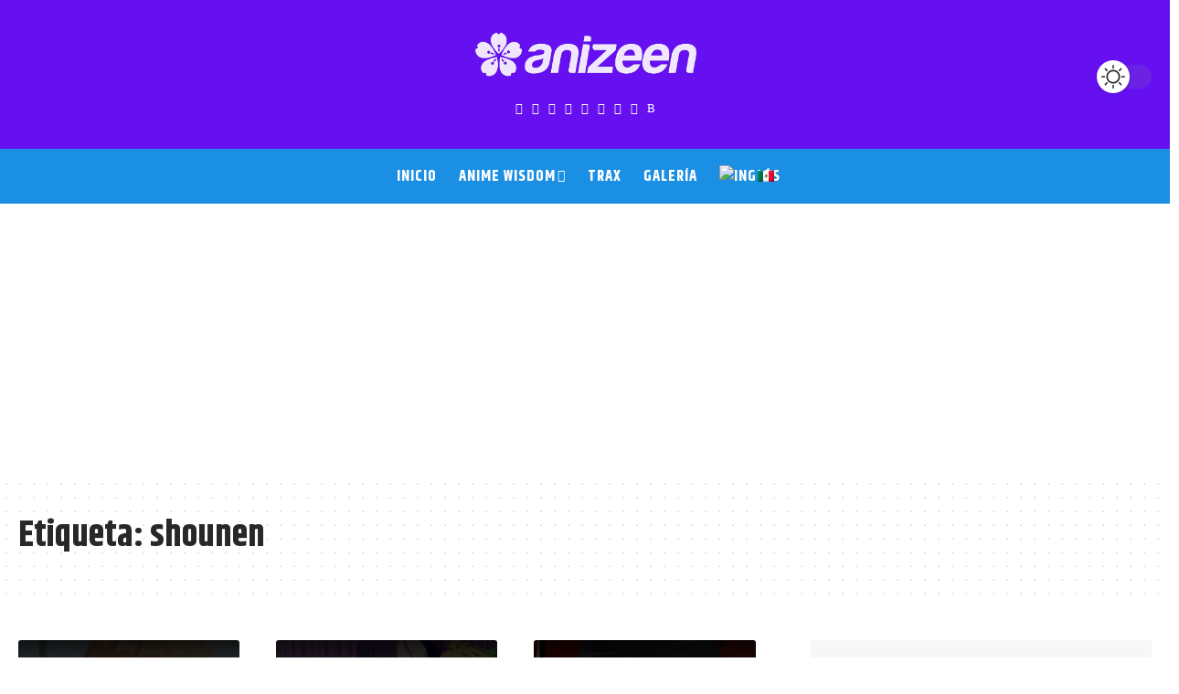

--- FILE ---
content_type: text/html; charset=UTF-8
request_url: https://anizeen.com/es/tag/shounen-es/
body_size: 21571
content:
<!DOCTYPE html>
<html lang="es-MX">
<head>
    <meta charset="UTF-8" />
    <meta http-equiv="X-UA-Compatible" content="IE=edge" />
	<meta name="viewport" content="width=device-width, initial-scale=1.0" />
    <link rel="profile" href="https://gmpg.org/xfn/11" />
	<meta name='robots' content='index, follow, max-image-preview:large, max-snippet:-1, max-video-preview:-1' />
<link rel="preconnect" href="https://fonts.gstatic.com" crossorigin><link rel="preload" as="style" onload="this.onload=null;this.rel='stylesheet'" id="rb-preload-gfonts" href="https://fonts.googleapis.com/css?family=Open+Sans%3A300%2C400%2C600%2C700%2C800%7CRaleway%3A100%2C200%2C300%2C400%2C500%2C600%2C700%2C800%2C900%7CDroid+Serif%3A400%2C700%7CSource+Code+Pro%3A300%2C400%2C500%2C600%2C700%7CZilla+Slab+Highlight%3A400%2C700%7CHind%3A300%2C400%2C500%2C600%2C700%7CKhand%3A700%2C600%2C500&amp;display=swap" crossorigin><noscript><link rel="stylesheet" href="https://fonts.googleapis.com/css?family=Open+Sans%3A300%2C400%2C600%2C700%2C800%7CRaleway%3A100%2C200%2C300%2C400%2C500%2C600%2C700%2C800%2C900%7CDroid+Serif%3A400%2C700%7CSource+Code+Pro%3A300%2C400%2C500%2C600%2C700%7CZilla+Slab+Highlight%3A400%2C700%7CHind%3A300%2C400%2C500%2C600%2C700%7CKhand%3A700%2C600%2C500&amp;display=swap"></noscript><link rel="alternate" hreflang="en-us" href="https://anizeen.com/tag/shounen/" />
<link rel="alternate" hreflang="es-mx" href="https://anizeen.com/es/tag/shounen-es/" />
<link rel="alternate" hreflang="x-default" href="https://anizeen.com/tag/shounen/" />

	<!-- This site is optimized with the Yoast SEO plugin v26.5 - https://yoast.com/wordpress/plugins/seo/ -->
	<title>shounen Archives ~ anizeen</title>
	<link rel="canonical" href="https://anizeen.com/es/tag/shounen-es/" />
	<link rel="next" href="https://anizeen.com/es/tag/shounen-es/page/2/" />
	<meta property="og:locale" content="es_MX" />
	<meta property="og:type" content="article" />
	<meta property="og:title" content="shounen Archives ~ anizeen" />
	<meta property="og:url" content="https://anizeen.com/es/tag/shounen-es/" />
	<meta property="og:site_name" content="anizeen" />
	<meta property="og:image" content="https://anizeen.com/content/wp-content/uploads/2021/12/250-badge.png" />
	<meta property="og:image:width" content="400" />
	<meta property="og:image:height" content="400" />
	<meta property="og:image:type" content="image/png" />
	<meta name="twitter:card" content="summary_large_image" />
	<meta name="twitter:site" content="@anizeen" />
	<script type="application/ld+json" class="yoast-schema-graph">{"@context":"https://schema.org","@graph":[{"@type":"CollectionPage","@id":"https://anizeen.com/es/tag/shounen-es/","url":"https://anizeen.com/es/tag/shounen-es/","name":"shounen Archives ~ anizeen","isPartOf":{"@id":"https://anizeen.com/#website"},"primaryImageOfPage":{"@id":"https://anizeen.com/es/tag/shounen-es/#primaryimage"},"image":{"@id":"https://anizeen.com/es/tag/shounen-es/#primaryimage"},"thumbnailUrl":"https://anizeen.com/content/wp-content/uploads/2026/01/011200_s.jpg","breadcrumb":{"@id":"https://anizeen.com/es/tag/shounen-es/#breadcrumb"},"inLanguage":"es"},{"@type":"ImageObject","inLanguage":"es","@id":"https://anizeen.com/es/tag/shounen-es/#primaryimage","url":"https://anizeen.com/content/wp-content/uploads/2026/01/011200_s.jpg","contentUrl":"https://anizeen.com/content/wp-content/uploads/2026/01/011200_s.jpg","width":1600,"height":900,"caption":"Osananajimi to wa Lovecome ni Naranai anime review"},{"@type":"BreadcrumbList","@id":"https://anizeen.com/es/tag/shounen-es/#breadcrumb","itemListElement":[{"@type":"ListItem","position":1,"name":"Home","item":"https://anizeen.com/es/"},{"@type":"ListItem","position":2,"name":"shounen"}]},{"@type":"WebSite","@id":"https://anizeen.com/#website","url":"https://anizeen.com/","name":"anizeen - anime to change the world","description":"anime to change your world!","publisher":{"@id":"https://anizeen.com/#organization"},"potentialAction":[{"@type":"SearchAction","target":{"@type":"EntryPoint","urlTemplate":"https://anizeen.com/?s={search_term_string}"},"query-input":{"@type":"PropertyValueSpecification","valueRequired":true,"valueName":"search_term_string"}}],"inLanguage":"es"},{"@type":"Organization","@id":"https://anizeen.com/#organization","name":"anizeen","url":"https://anizeen.com/","logo":{"@type":"ImageObject","inLanguage":"es","@id":"https://anizeen.com/#/schema/logo/image/","url":"https://anizeen.com/content/wp-content/uploads/2022/11/logo_84_d.png","contentUrl":"https://anizeen.com/content/wp-content/uploads/2022/11/logo_84_d.png","width":420,"height":84,"caption":"anizeen"},"image":{"@id":"https://anizeen.com/#/schema/logo/image/"},"sameAs":["https://www.facebook.com/anizeen","https://x.com/anizeen","https://www.instagram.com/anizeen_com","http://www.pinterest.com/anizeen/","https://www.tiktok.com/@anizeen_com"]}]}</script>
	<!-- / Yoast SEO plugin. -->


<link rel='dns-prefetch' href='//stats.wp.com' />
<link rel='dns-prefetch' href='//fonts.googleapis.com' />
<link rel="alternate" type="application/rss+xml" title="anizeen &raquo; Feed" href="https://anizeen.com/es/feed/" />
<link rel="alternate" type="application/rss+xml" title="anizeen &raquo; shounen RSS de la etiqueta" href="https://anizeen.com/es/tag/shounen-es/feed/" />
<script type="application/ld+json">{
    "@context": "https://schema.org",
    "@type": "Organization",
    "legalName": "anizeen",
    "url": "https://anizeen.com/es/",
    "logo": "https://anizeen.com/content/wp-content/uploads/2021/09/logo_84_w.png",
    "sameAs": [
        "https://facebook.com/anizeen",
        "https://twitter.com/anizeen",
        "https://youtube.com/@anizeen",
        "https://instagram.com/anizeen_com",
        "https://pinterest.com/anizeen",
        "https://www.tiktok.com/@anizeen_com",
        "https://www.threads.net/@anizeen_com",
        "https://bsky.app/profile/anizeen.bsky.social",
        "http://feeds.feedburner.com/anizeen"
    ]
}</script>
<style id='wp-img-auto-sizes-contain-inline-css'>
img:is([sizes=auto i],[sizes^="auto," i]){contain-intrinsic-size:3000px 1500px}
/*# sourceURL=wp-img-auto-sizes-contain-inline-css */
</style>
<link rel='stylesheet' id='wp-block-library-css' href='https://anizeen.com/content/wp-includes/css/dist/block-library/style.min.css?ver=6.9' media='all' />
<style id='global-styles-inline-css'>
:root{--wp--preset--aspect-ratio--square: 1;--wp--preset--aspect-ratio--4-3: 4/3;--wp--preset--aspect-ratio--3-4: 3/4;--wp--preset--aspect-ratio--3-2: 3/2;--wp--preset--aspect-ratio--2-3: 2/3;--wp--preset--aspect-ratio--16-9: 16/9;--wp--preset--aspect-ratio--9-16: 9/16;--wp--preset--color--black: #000000;--wp--preset--color--cyan-bluish-gray: #abb8c3;--wp--preset--color--white: #ffffff;--wp--preset--color--pale-pink: #f78da7;--wp--preset--color--vivid-red: #cf2e2e;--wp--preset--color--luminous-vivid-orange: #ff6900;--wp--preset--color--luminous-vivid-amber: #fcb900;--wp--preset--color--light-green-cyan: #7bdcb5;--wp--preset--color--vivid-green-cyan: #00d084;--wp--preset--color--pale-cyan-blue: #8ed1fc;--wp--preset--color--vivid-cyan-blue: #0693e3;--wp--preset--color--vivid-purple: #9b51e0;--wp--preset--gradient--vivid-cyan-blue-to-vivid-purple: linear-gradient(135deg,rgb(6,147,227) 0%,rgb(155,81,224) 100%);--wp--preset--gradient--light-green-cyan-to-vivid-green-cyan: linear-gradient(135deg,rgb(122,220,180) 0%,rgb(0,208,130) 100%);--wp--preset--gradient--luminous-vivid-amber-to-luminous-vivid-orange: linear-gradient(135deg,rgb(252,185,0) 0%,rgb(255,105,0) 100%);--wp--preset--gradient--luminous-vivid-orange-to-vivid-red: linear-gradient(135deg,rgb(255,105,0) 0%,rgb(207,46,46) 100%);--wp--preset--gradient--very-light-gray-to-cyan-bluish-gray: linear-gradient(135deg,rgb(238,238,238) 0%,rgb(169,184,195) 100%);--wp--preset--gradient--cool-to-warm-spectrum: linear-gradient(135deg,rgb(74,234,220) 0%,rgb(151,120,209) 20%,rgb(207,42,186) 40%,rgb(238,44,130) 60%,rgb(251,105,98) 80%,rgb(254,248,76) 100%);--wp--preset--gradient--blush-light-purple: linear-gradient(135deg,rgb(255,206,236) 0%,rgb(152,150,240) 100%);--wp--preset--gradient--blush-bordeaux: linear-gradient(135deg,rgb(254,205,165) 0%,rgb(254,45,45) 50%,rgb(107,0,62) 100%);--wp--preset--gradient--luminous-dusk: linear-gradient(135deg,rgb(255,203,112) 0%,rgb(199,81,192) 50%,rgb(65,88,208) 100%);--wp--preset--gradient--pale-ocean: linear-gradient(135deg,rgb(255,245,203) 0%,rgb(182,227,212) 50%,rgb(51,167,181) 100%);--wp--preset--gradient--electric-grass: linear-gradient(135deg,rgb(202,248,128) 0%,rgb(113,206,126) 100%);--wp--preset--gradient--midnight: linear-gradient(135deg,rgb(2,3,129) 0%,rgb(40,116,252) 100%);--wp--preset--font-size--small: 13px;--wp--preset--font-size--medium: 20px;--wp--preset--font-size--large: 36px;--wp--preset--font-size--x-large: 42px;--wp--preset--spacing--20: 0.44rem;--wp--preset--spacing--30: 0.67rem;--wp--preset--spacing--40: 1rem;--wp--preset--spacing--50: 1.5rem;--wp--preset--spacing--60: 2.25rem;--wp--preset--spacing--70: 3.38rem;--wp--preset--spacing--80: 5.06rem;--wp--preset--shadow--natural: 6px 6px 9px rgba(0, 0, 0, 0.2);--wp--preset--shadow--deep: 12px 12px 50px rgba(0, 0, 0, 0.4);--wp--preset--shadow--sharp: 6px 6px 0px rgba(0, 0, 0, 0.2);--wp--preset--shadow--outlined: 6px 6px 0px -3px rgb(255, 255, 255), 6px 6px rgb(0, 0, 0);--wp--preset--shadow--crisp: 6px 6px 0px rgb(0, 0, 0);}:where(.is-layout-flex){gap: 0.5em;}:where(.is-layout-grid){gap: 0.5em;}body .is-layout-flex{display: flex;}.is-layout-flex{flex-wrap: wrap;align-items: center;}.is-layout-flex > :is(*, div){margin: 0;}body .is-layout-grid{display: grid;}.is-layout-grid > :is(*, div){margin: 0;}:where(.wp-block-columns.is-layout-flex){gap: 2em;}:where(.wp-block-columns.is-layout-grid){gap: 2em;}:where(.wp-block-post-template.is-layout-flex){gap: 1.25em;}:where(.wp-block-post-template.is-layout-grid){gap: 1.25em;}.has-black-color{color: var(--wp--preset--color--black) !important;}.has-cyan-bluish-gray-color{color: var(--wp--preset--color--cyan-bluish-gray) !important;}.has-white-color{color: var(--wp--preset--color--white) !important;}.has-pale-pink-color{color: var(--wp--preset--color--pale-pink) !important;}.has-vivid-red-color{color: var(--wp--preset--color--vivid-red) !important;}.has-luminous-vivid-orange-color{color: var(--wp--preset--color--luminous-vivid-orange) !important;}.has-luminous-vivid-amber-color{color: var(--wp--preset--color--luminous-vivid-amber) !important;}.has-light-green-cyan-color{color: var(--wp--preset--color--light-green-cyan) !important;}.has-vivid-green-cyan-color{color: var(--wp--preset--color--vivid-green-cyan) !important;}.has-pale-cyan-blue-color{color: var(--wp--preset--color--pale-cyan-blue) !important;}.has-vivid-cyan-blue-color{color: var(--wp--preset--color--vivid-cyan-blue) !important;}.has-vivid-purple-color{color: var(--wp--preset--color--vivid-purple) !important;}.has-black-background-color{background-color: var(--wp--preset--color--black) !important;}.has-cyan-bluish-gray-background-color{background-color: var(--wp--preset--color--cyan-bluish-gray) !important;}.has-white-background-color{background-color: var(--wp--preset--color--white) !important;}.has-pale-pink-background-color{background-color: var(--wp--preset--color--pale-pink) !important;}.has-vivid-red-background-color{background-color: var(--wp--preset--color--vivid-red) !important;}.has-luminous-vivid-orange-background-color{background-color: var(--wp--preset--color--luminous-vivid-orange) !important;}.has-luminous-vivid-amber-background-color{background-color: var(--wp--preset--color--luminous-vivid-amber) !important;}.has-light-green-cyan-background-color{background-color: var(--wp--preset--color--light-green-cyan) !important;}.has-vivid-green-cyan-background-color{background-color: var(--wp--preset--color--vivid-green-cyan) !important;}.has-pale-cyan-blue-background-color{background-color: var(--wp--preset--color--pale-cyan-blue) !important;}.has-vivid-cyan-blue-background-color{background-color: var(--wp--preset--color--vivid-cyan-blue) !important;}.has-vivid-purple-background-color{background-color: var(--wp--preset--color--vivid-purple) !important;}.has-black-border-color{border-color: var(--wp--preset--color--black) !important;}.has-cyan-bluish-gray-border-color{border-color: var(--wp--preset--color--cyan-bluish-gray) !important;}.has-white-border-color{border-color: var(--wp--preset--color--white) !important;}.has-pale-pink-border-color{border-color: var(--wp--preset--color--pale-pink) !important;}.has-vivid-red-border-color{border-color: var(--wp--preset--color--vivid-red) !important;}.has-luminous-vivid-orange-border-color{border-color: var(--wp--preset--color--luminous-vivid-orange) !important;}.has-luminous-vivid-amber-border-color{border-color: var(--wp--preset--color--luminous-vivid-amber) !important;}.has-light-green-cyan-border-color{border-color: var(--wp--preset--color--light-green-cyan) !important;}.has-vivid-green-cyan-border-color{border-color: var(--wp--preset--color--vivid-green-cyan) !important;}.has-pale-cyan-blue-border-color{border-color: var(--wp--preset--color--pale-cyan-blue) !important;}.has-vivid-cyan-blue-border-color{border-color: var(--wp--preset--color--vivid-cyan-blue) !important;}.has-vivid-purple-border-color{border-color: var(--wp--preset--color--vivid-purple) !important;}.has-vivid-cyan-blue-to-vivid-purple-gradient-background{background: var(--wp--preset--gradient--vivid-cyan-blue-to-vivid-purple) !important;}.has-light-green-cyan-to-vivid-green-cyan-gradient-background{background: var(--wp--preset--gradient--light-green-cyan-to-vivid-green-cyan) !important;}.has-luminous-vivid-amber-to-luminous-vivid-orange-gradient-background{background: var(--wp--preset--gradient--luminous-vivid-amber-to-luminous-vivid-orange) !important;}.has-luminous-vivid-orange-to-vivid-red-gradient-background{background: var(--wp--preset--gradient--luminous-vivid-orange-to-vivid-red) !important;}.has-very-light-gray-to-cyan-bluish-gray-gradient-background{background: var(--wp--preset--gradient--very-light-gray-to-cyan-bluish-gray) !important;}.has-cool-to-warm-spectrum-gradient-background{background: var(--wp--preset--gradient--cool-to-warm-spectrum) !important;}.has-blush-light-purple-gradient-background{background: var(--wp--preset--gradient--blush-light-purple) !important;}.has-blush-bordeaux-gradient-background{background: var(--wp--preset--gradient--blush-bordeaux) !important;}.has-luminous-dusk-gradient-background{background: var(--wp--preset--gradient--luminous-dusk) !important;}.has-pale-ocean-gradient-background{background: var(--wp--preset--gradient--pale-ocean) !important;}.has-electric-grass-gradient-background{background: var(--wp--preset--gradient--electric-grass) !important;}.has-midnight-gradient-background{background: var(--wp--preset--gradient--midnight) !important;}.has-small-font-size{font-size: var(--wp--preset--font-size--small) !important;}.has-medium-font-size{font-size: var(--wp--preset--font-size--medium) !important;}.has-large-font-size{font-size: var(--wp--preset--font-size--large) !important;}.has-x-large-font-size{font-size: var(--wp--preset--font-size--x-large) !important;}
/*# sourceURL=global-styles-inline-css */
</style>

<style id='classic-theme-styles-inline-css'>
/*! This file is auto-generated */
.wp-block-button__link{color:#fff;background-color:#32373c;border-radius:9999px;box-shadow:none;text-decoration:none;padding:calc(.667em + 2px) calc(1.333em + 2px);font-size:1.125em}.wp-block-file__button{background:#32373c;color:#fff;text-decoration:none}
/*# sourceURL=/wp-includes/css/classic-themes.min.css */
</style>
<link rel='stylesheet' id='foxiz-elements-css' href='https://anizeen.com/content/wp-content/plugins/foxiz-core/lib/foxiz-elements/public/style.css?ver=3.1' media='all' />
<link rel='stylesheet' id='essgrid-blocks-editor-css-css' href='https://anizeen.com/content/wp-content/plugins/essential-grid/public/includes/builders/gutenberg/build/index.css?ver=1765841726' media='all' />
<link rel='stylesheet' id='wpml-legacy-horizontal-list-0-css' href='https://anizeen.com/content/wp-content/plugins/sitepress-multilingual-cms/templates/language-switchers/legacy-list-horizontal/style.min.css?ver=1' media='all' />
<style id='wpml-legacy-horizontal-list-0-inline-css'>
.wpml-ls-statics-shortcode_actions{background-color:#ffffff;}.wpml-ls-statics-shortcode_actions a, .wpml-ls-statics-shortcode_actions .wpml-ls-sub-menu a, .wpml-ls-statics-shortcode_actions .wpml-ls-sub-menu a:link, .wpml-ls-statics-shortcode_actions li:not(.wpml-ls-current-language) .wpml-ls-link, .wpml-ls-statics-shortcode_actions li:not(.wpml-ls-current-language) .wpml-ls-link:link {background-color:#ffffff;}.wpml-ls-statics-shortcode_actions .wpml-ls-sub-menu a:hover,.wpml-ls-statics-shortcode_actions .wpml-ls-sub-menu a:focus, .wpml-ls-statics-shortcode_actions .wpml-ls-sub-menu a:link:hover, .wpml-ls-statics-shortcode_actions .wpml-ls-sub-menu a:link:focus {background-color:#eeeeee;}.wpml-ls-statics-shortcode_actions .wpml-ls-current-language > a {background-color:#ffffff;}.wpml-ls-statics-shortcode_actions .wpml-ls-current-language:hover>a, .wpml-ls-statics-shortcode_actions .wpml-ls-current-language>a:focus {background-color:#eeeeee;}
/*# sourceURL=wpml-legacy-horizontal-list-0-inline-css */
</style>
<link rel='stylesheet' id='wpml-menu-item-0-css' href='https://anizeen.com/content/wp-content/plugins/sitepress-multilingual-cms/templates/language-switchers/menu-item/style.min.css?ver=1' media='all' />
<link rel='stylesheet' id='tp-fontello-css' href='https://anizeen.com/content/wp-content/plugins/essential-grid/public/assets/font/fontello/css/fontello.css?ver=3.1.10' media='all' />
<link rel='stylesheet' id='esg-plugin-settings-css' href='https://anizeen.com/content/wp-content/plugins/essential-grid/public/assets/css/settings.css?ver=3.1.10' media='all' />





<link rel='stylesheet' id='elementor-icons-css' href='https://anizeen.com/content/wp-content/plugins/elementor/assets/lib/eicons/css/elementor-icons.min.css?ver=5.44.0' media='all' />
<link rel='stylesheet' id='elementor-frontend-css' href='https://anizeen.com/content/wp-content/plugins/elementor/assets/css/frontend.min.css?ver=3.33.2' media='all' />
<link rel='stylesheet' id='elementor-post-25517-css' href='https://anizeen.com/content/wp-content/uploads/elementor/css/post-25517.css?ver=1767843075' media='all' />
<link rel='stylesheet' id='elementor-post-25520-css' href='https://anizeen.com/content/wp-content/uploads/elementor/css/post-25520.css?ver=1768329119' media='all' />
<link rel='stylesheet' id='elementor-post-125-css' href='https://anizeen.com/content/wp-content/uploads/elementor/css/post-125.css?ver=1768329213' media='all' />

<link rel='stylesheet' id='font-awesome-css' href='https://anizeen.com/content/wp-content/themes/foxiz/assets/css/font-awesome.css?ver=6.1.1' media='all' />
<link rel='stylesheet' id='foxiz-main-css' href='https://anizeen.com/content/wp-content/themes/foxiz/assets/css/main.css?ver=2.7.0' media='all' />
<style id='foxiz-main-inline-css'>
:root {--body-family:Hind;--body-fweight:400;--body-fsize:17px;--h1-family:Khand;--h1-fweight:700;--h2-family:Khand;--h2-fweight:700;--h3-family:Khand;--h3-fweight:700;--h4-family:Khand;--h4-fweight:700;--h5-family:Khand;--h5-fweight:700;--h6-family:Khand;--h6-fweight:700;--cat-family:Khand;--cat-fweight:700;--cat-transform:uppercase;--cat-fsize:14px;--cat-fspace:0.03571em;--meta-family:Hind;--meta-fweight:400;--meta-b-family:Hind;--meta-b-fweight:400;--input-family:Hind;--input-fweight:400;--btn-family:Khand;--btn-fweight:700;--menu-family:Khand;--menu-fweight:700;--menu-transform:uppercase;--menu-fspace:1px;--submenu-family:Khand;--submenu-fweight:700;--submenu-fsize:16px;--dwidgets-family:Khand;--dwidgets-fweight:500;--dwidgets-transform:none;--headline-family:Khand;--headline-fweight:700;--headline-fsize:50px;--tagline-family:Hind;--tagline-fweight:500;--tagline-fsize:18px;--heading-family:Khand;--heading-fweight:700;--subheading-family:Hind;--subheading-fweight:700;--quote-family:Khand;--quote-fweight:600;--bcrumb-family:Hind;--bcrumb-fweight:400;--headline-s-fsize : 48px;--tagline-s-fsize : 18px;}@media (max-width: 1024px) {body {--body-fsize : 16px;--headline-fsize : 42px;--headline-s-fsize : 42px;--tagline-fsize : 14px;--tagline-s-fsize : 14px;}}@media (max-width: 767px) {body {--body-fsize : 16px;--headline-fsize : 27px;--headline-s-fsize : 27px;--tagline-fsize : 13px;--tagline-s-fsize : 13px;}}:root {--g-color :#D11149;--g-color-90 :#D11149e6;--indicator-bg-from :#dd3333;--indicator-bg-to :#b52929;}[data-theme="dark"], .light-scheme {--meta-fcolor :#eeeeee;}[data-theme="dark"].is-hd-4 {--nav-bg: #191c20;--nav-bg-from: #191c20;--nav-bg-to: #191c20;--nav-bg-glass: #191c2011;--nav-bg-glass-from: #191c2011;--nav-bg-glass-to: #191c2011;}[data-theme="dark"].is-hd-5, [data-theme="dark"].is-hd-5:not(.sticky-on) {--nav-bg: #191c20;--nav-bg-from: #191c20;--nav-bg-to: #191c20;--nav-bg-glass: #191c2011;--nav-bg-glass-from: #191c2011;--nav-bg-glass-to: #191c2011;}:root {--mbnav-bg: #6610f2;--mbnav-bg-from: #6610f2;--mbnav-bg-to: #6610f2;--mbnav-bg-glass: #6610f2bb;--mbnav-bg-glass-from: #6610f2bb;--mbnav-bg-glass-to: #6610f2bb;--mbnav-color :#ffffff;}[data-theme="dark"] {--mbnav-bg: #6610f2;--mbnav-bg-from: #6610f2;--mbnav-bg-to: #6610f2;--mbnav-bg-glass: #6610f211;--mbnav-bg-glass-from: #6610f211;--mbnav-bg-glass-to: #6610f211;}:root {--topad-spacing :15px;--hyperlink-line-color :var(--g-color);--mbnav-height :ware4mepx;--mlogo-height :ware4mepx;--s-content-width : 760px;--max-width-wo-sb : 840px;--qview-height : 64px;--s10-feat-ratio :45%;--s11-feat-ratio :45%;--login-popup-w : 350px;}.p-readmore { font-family:Khand;font-weight:700;}.mobile-menu > li > a  { font-family:Khand;font-weight:700;}.mobile-menu .sub-menu a, .logged-mobile-menu a { font-family:Khand;font-weight:700;}.mobile-qview a { font-family:Khand;font-weight:700;}.search-header:before { background-repeat : no-repeat;background-size : cover;background-attachment : scroll;background-position : center center;}[data-theme="dark"] .search-header:before { background-repeat : no-repeat;background-size : cover;background-attachment : scroll;background-position : center center;}.footer-has-bg { background-color : #88888812;}[data-theme="dark"] .footer-has-bg { background-color : #173b49;}#amp-mobile-version-switcher { display: none; }
/*# sourceURL=foxiz-main-inline-css */
</style>
<link rel='stylesheet' id='foxiz-print-css' href='https://anizeen.com/content/wp-content/themes/foxiz/assets/css/print.css?ver=2.7.0' media='all' />
<link rel='stylesheet' id='foxiz-style-css' href='https://anizeen.com/content/wp-content/themes/foxiz-child/style.css?ver=2.7.0' media='all' />
<link rel='stylesheet' id='elementor-gf-local-roboto-css' href='https://anizeen.com/content/wp-content/uploads/elementor/google-fonts/css/roboto.css?ver=1742349051' media='all' />
<link rel='stylesheet' id='elementor-gf-local-robotoslab-css' href='https://anizeen.com/content/wp-content/uploads/elementor/google-fonts/css/robotoslab.css?ver=1742349080' media='all' />
<script src="https://anizeen.com/content/wp-includes/js/jquery/jquery.min.js?ver=3.7.1" id="jquery-core-js"></script>
<script src="https://anizeen.com/content/wp-includes/js/jquery/jquery-migrate.min.js?ver=3.4.1" id="jquery-migrate-js"></script>
<script src="https://anizeen.com/content/wp-content/themes/foxiz/assets/js/highlight-share.js?ver=1" id="highlight-share-js"></script>
<link rel="preload" href="https://anizeen.com/content/wp-content/themes/foxiz/assets/fonts/icons.woff2?ver=2.5.0" as="font" type="font/woff2" crossorigin="anonymous"> <link rel="preload" href="https://anizeen.com/content/wp-content/themes/foxiz/assets/fonts/fa-brands-400.woff2" as="font" type="font/woff2" crossorigin="anonymous"> <link rel="preload" href="https://anizeen.com/content/wp-content/themes/foxiz/assets/fonts/fa-regular-400.woff2" as="font" type="font/woff2" crossorigin="anonymous"> <link rel="https://api.w.org/" href="https://anizeen.com/es/wp-json/" /><link rel="alternate" title="JSON" type="application/json" href="https://anizeen.com/es/wp-json/wp/v2/tags/1407" /><link rel="EditURI" type="application/rsd+xml" title="RSD" href="https://anizeen.com/content/xmlrpc.php?rsd" />
<meta name="generator" content="WPML ver:4.8.6 stt:1,2;" />
<!-- Google Tag Manager -->
<script>(function(w,d,s,l,i){w[l]=w[l]||[];w[l].push({'gtm.start':
new Date().getTime(),event:'gtm.js'});var f=d.getElementsByTagName(s)[0],
j=d.createElement(s),dl=l!='dataLayer'?'&l='+l:'';j.async=true;j.src=
'https://www.googletagmanager.com/gtm.js?id='+i+dl;f.parentNode.insertBefore(j,f);
})(window,document,'script','dataLayer','GTM-NNNVT2H');</script>
<!-- End Google Tag Manager -->
<link rel="apple-touch-icon" sizes="57x57" href="//anizeen.com/images/icon/apple-icon-57x57.png">
<link rel="apple-touch-icon" sizes="60x60" href="//anizeen.com/images/icon/apple-icon-60x60.png">
<link rel="apple-touch-icon" sizes="72x72" href="//anizeen.com/images/icon/apple-icon-72x72.png">
<link rel="apple-touch-icon" sizes="76x76" href="//anizeen.com/images/icon/apple-icon-76x76.png">
<link rel="apple-touch-icon" sizes="114x114" href="//anizeen.com/images/icon/apple-icon-114x114.png">
<link rel="apple-touch-icon" sizes="120x120" href="//anizeen.com/images/icon/apple-icon-120x120.png">
<link rel="apple-touch-icon" sizes="144x144" href="//anizeen.com/images/icon/apple-icon-144x144.png">
<link rel="apple-touch-icon" sizes="152x152" href="//anizeen.com/images/icon/apple-icon-152x152.png">
<link rel="apple-touch-icon" sizes="180x180" href="//anizeen.com/images/icon/apple-icon-180x180.png">
<link rel="icon" type="image/png" sizes="192x192"  href="//anizeen.com/images/icon/android-icon-192x192.png">
<link rel="icon" type="image/png" sizes="32x32" href="//anizeen.com/images/icon/favicon-32x32.png">
<link rel="icon" type="image/png" sizes="96x96" href="//anizeen.com/images/icon/favicon-96x96.png">
<link rel="icon" type="image/png" sizes="16x16" href="//anizeen.com/images/icon/favicon-16x16.png">
<link rel="manifest" href="//anizeen.com/images/icon/manifest.json">
<meta name="msapplication-TileColor" content="#ffffff">
<meta name="msapplication-TileImage" content="//anizeen.com/images/icon/ms-icon-144x144.png">
<meta name="theme-color" content="#ffffff">
<!-- Facebook Pixel Code -->
<script>
!function(f,b,e,v,n,t,s)
{if(f.fbq)return;n=f.fbq=function(){n.callMethod?
n.callMethod.apply(n,arguments):n.queue.push(arguments)};
if(!f._fbq)f._fbq=n;n.push=n;n.loaded=!0;n.version='2.0';
n.queue=[];t=b.createElement(e);t.async=!0;
t.src=v;s=b.getElementsByTagName(e)[0];
s.parentNode.insertBefore(t,s)}(window, document,'script',
'https://connect.facebook.net/en_US/fbevents.js');
fbq('init', '1408403612673349');
fbq('track', 'PageView');
</script>
<noscript><img height="1" width="1" style="display:none"
src="https://www.facebook.com/tr?id=1408403612673349&ev=PageView&noscript=1"
/></noscript>
<!-- End Facebook Pixel Code -->	<style>img#wpstats{display:none}</style>
		<meta name="generator" content="Elementor 3.33.2; features: additional_custom_breakpoints; settings: css_print_method-external, google_font-enabled, font_display-swap">
<script type="application/ld+json">{
    "@context": "https://schema.org",
    "@type": "WebSite",
    "@id": "https://anizeen.com/es/#website",
    "url": "https://anizeen.com/es/",
    "name": "anizeen",
    "potentialAction": {
        "@type": "SearchAction",
        "target": "https://anizeen.com/es/?s={search_term_string}",
        "query-input": "required name=search_term_string"
    }
}</script>
			<style>
				.e-con.e-parent:nth-of-type(n+4):not(.e-lazyloaded):not(.e-no-lazyload),
				.e-con.e-parent:nth-of-type(n+4):not(.e-lazyloaded):not(.e-no-lazyload) * {
					background-image: none !important;
				}
				@media screen and (max-height: 1024px) {
					.e-con.e-parent:nth-of-type(n+3):not(.e-lazyloaded):not(.e-no-lazyload),
					.e-con.e-parent:nth-of-type(n+3):not(.e-lazyloaded):not(.e-no-lazyload) * {
						background-image: none !important;
					}
				}
				@media screen and (max-height: 640px) {
					.e-con.e-parent:nth-of-type(n+2):not(.e-lazyloaded):not(.e-no-lazyload),
					.e-con.e-parent:nth-of-type(n+2):not(.e-lazyloaded):not(.e-no-lazyload) * {
						background-image: none !important;
					}
				}
			</style>
			<script type="application/ld+json">{"@context":"http://schema.org","@type":"BreadcrumbList","itemListElement":[{"@type":"ListItem","position":2,"item":{"@id":"https://anizeen.com/es/tag/shounen-es/","name":"shounen"}},{"@type":"ListItem","position":1,"item":{"@id":"https://anizeen.com/es/","name":"anizeen"}}]}</script>
<link rel="icon" href="https://anizeen.com/content/wp-content/uploads/2024/02/cropped-logo-512-32x32.png" sizes="32x32" />
<link rel="icon" href="https://anizeen.com/content/wp-content/uploads/2024/02/cropped-logo-512-192x192.png" sizes="192x192" />
<link rel="apple-touch-icon" href="https://anizeen.com/content/wp-content/uploads/2024/02/cropped-logo-512-180x180.png" />
<meta name="msapplication-TileImage" content="https://anizeen.com/content/wp-content/uploads/2024/02/cropped-logo-512-270x270.png" />
<script async src="https://pagead2.googlesyndication.com/pagead/js/adsbygoogle.js?client=ca-pub-7877704375603809"
     crossorigin="anonymous"></script>		<style id="wp-custom-css">
			/*Mobile Padding*/
.header-mobile-wrap .edge-padding {
  padding-top: 15px;
  padding-bottom: 15px;
}
.menu-item a > span {
	font-size: 0.6em;}
/* 2025 */
/*info up */

.lets-info-up {
  font-size: 16px;
  text-align: center;
  width: 100%;
}

.lets-info-up-fi {
  line-height: 0;
  position: relative;
}
.lets-info-up img {
  max-width: 100%;
  height: auto;
  border: 0;
}

.lets-info-up-skin-2 {
  background: #111111;
}

.lets-info-up--left {
  float: left;
}
.lets-info-up--side {
  margin-bottom: 20px;
  margin-right: 30px;
  max-width: 250px;
  width: 50%;
}
.lets-info-up-block-wrap {
  padding-top: 30px;
	padding-bottom: 15px;
}
.lets-info-up .lets-info-up-block {
  margin-bottom: 10px;
}
.lets-info-up-skin-2 .lets-info-up-pretitle {
  color: #ead125;
}
.lets-info-up .lets-info-up-pretitle {
  display: block;
  font-size: 11px;
  text-transform: uppercase;
}
.lets-info-up-meta-content  {
  color: #fff;
}

.aff-button-wrap {
  display: block;
  width: 100%;
  text-align: center;
  margin-top: 20px;
  clear: both;
}

.aff-button {
  display: inline-block;
}

/*@media screen and (max-width: 500px)   {
    .lets-info-up--side {
    max-width: 98%;
    width: 100%;
}    
}
@media screen and (max-width: 500px)   {
    .lets-info-up .lets-info-up-title {
    font-size: 1.3em;
}    
	.lets-info-up .lets-info-up-pretitle {
    font-size: 0.8em;
} 
}*/

/* infobox */
.cb-skin-base {
  background-color: 
  #111111;
}
.cb-location-1, .cb-location-3 {
  margin: 8% 0;
}
.cb-skin-base {
  position: relative;
  z-index: 1;
  overflow-wrap: break-word;
  word-wrap: break-word;
  font-size: 0.9em;
  overflow: hidden;
	padding: 3% 0 6% 0;
}
.cb-clearfix {
  zoom: 1;
}
* {
  -webkit-box-sizing: border-box;
  box-sizing: border-box;
}
.cb-skin-base .cb-review-pad {
    padding: 5%;
}
.cb-design-3 .cb-review-block {
    color: 
    #fff;
}
/* info box txt*/
.cb-design-3 .cb-review-title {
    text-align: center;
    margin-bottom: 30px;
}
.cb-skin-base .cb-review-title {
    letter-spacing: 2px;
    text-transform: uppercase;
    font-size: 1.5em;
    font-weight: 700;
}
.cb-lr-font-heading {
    color: #ead125;
}
.cb-skin-base * {
    box-sizing: border-box;
}
.lets-review-block__conclusion {
    text-align: left;
    line-height: 1.6; 
}
.anic-ico {
	text-align: center;
}
.anic-ico-h{
	padding: 0 0 50px 0;
}
.cb-web {text-align: center; padding-top: 10%}

.aff-button-wrap {
  position: relative;
  margin-bottom: -20px;
}

.lets-review-skin-2 .aff-button {
  border: 1px solid #757575;
	padding-right: 40px;
	margin-top:20px;
  min-width: 140px;
  color: #fff;
}
.lr-button {
  transition: .3s;
  text-decoration: none;
  text-transform: uppercase;
  font-weight: 700;
  min-height: 40px;
  line-height: 40px;
  text-align: center;
  display: inline-block;
  letter-spacing: 1px;
  padding-left: 30px;
  margin-bottom: 30px;
  margin-left: 15px;
  margin-right: 15px;
  min-width: 170px;
  font-size: 12px;
  position: relative;
  padding-right: 65px;
}
.lr-button:hover {
  background-color: #FFF;
}

/*info box oped*/
.cb-design-3 .cb-pros-cons-block > div {
    padding-top: 20px;
}
.cb-design-3 .cb-pros-cons-block > div {
    width: 50%;
    float: left;
    padding-right: 10px;
}
@media screen and (max-width: 500px)   {
    .cb-design-3 .cb-pros-cons-block > div{
	width:100%;   
	float:none;
	padding-top: 20px;
    }
    
}
/*Char*/
figcaption, .wp-caption-text
{
  font-size: 1.1em !important;
}

/*reCa*/
.grecaptcha-badge {
    display: none;
}

/* metro */
article.metro_entry {
    margin:15px;
    float: left;
    position: relative;
    overflow: hidden;

    box-shadow:inset 0 0 1px rgba(0,0,0,.3);
    -wekbit-box-shadow:inset 0 0 1px rgba(0,0,0,.3);
    -moz-box-shadow:inset 0 0 1px rgba(0,0,0,.3);

    border-radius: 1px;
}
.metro_entry {
    float: left;
    margin: 6px;
    position: relative;
    overflow: hidden;
}
.metro_entry h2.entry_title {
    margin-bottom: 0;
    overflow: hidden;
    text-overflow: ellipsis;
}
.metro_entry_small {
    width: 165px;
    height: 165px;
}
.metro_entry_horizontal {
    height: 165px;
    width: 360px;

}
.metro_entry_big {
    width: 360px;
    height: 360px;	
}
.metro_entry_vertical {
    height: 360px;
    width: 165px;
}
.metro_image {
    height: 100%;
    width: 100%;
    position: absolute;
    background-repeat: no-repeat;
    background-position: center center;
    overflow: hidden;

    background-size: cover;
    -webkit-background-size: cover;
    -moz-background-size: cover;
}
.metro_entry.metro_entry_big.style_four .metro_image_container,
.metro_entry.metro_entry_vertical.style_one .metro_image_container,
.metro_entry.metro_entry_big.style_four .metro_image,
.metro_entry.metro_entry_vertical.style_one .metro_image {
    height: 50%;
    overflow: hidden;
}
.metro_entry_small.style_one .entry_icon,
.metro_entry_horizontal.style_one .entry_icon,
.metro_entry_big.style_one .entry_icon  {
    margin: 0 auto;
    width: 100%;
    font-size: 50px;
    text-align: center;
    display: block;
    padding: 0em;
    line-height: 50px;
    position: absolute;
    top: 50%;
    margin-top: -45px;
}
.metro_entry_big.style_one .entry_icon {
    font-size: 160px;
    line-height: 160px;
    width: 100%;
    text-align: center;
    position: absolute;
    top: 50%;
    margin-top: -80px;
}
.metro_entry_small.style_one h2.entry_title,
.metro_entry_horizontal.style_one h2.entry_title,
.metro_entry_big.style_one h2.entry_title {
    line-height: 1.3em;
    position: absolute;
    left: 0px;
    bottom: 0px;
    margin: 15px;
    max-height: 30px;
    overflow: hidden;
    font-size: 13px;
    text-transform: uppercase;
    font-weight: bold;
}
/*.metro_entry_horizontal.style_one h2.entry_title,
.metro_entry_big.style_one h2.entry_title {
    width: 216px;
}*/
.metro_entry_small.style_two .entry_icon,
.metro_entry_horizontal.style_two .entry_icon,
.metro_entry_big.style_two .entry_icon {
    position: absolute;
    font-size: 28px;
    line-height: 28px;
    height: 1em;
    width: 1em;
    margin: 15px;
    left: 0;
    bottom: 0;
}
.metro_entry_small.style_two h2.entry_title,
.metro_entry_horizontal.style_two h2.entry_title,
.metro_entry_horizontal.style_three h2.entry_title,
.metro_entry_big.style_two h2.entry_title {
    margin: 15px;
    font-size: 14px;
    line-height: 1.3em;
    max-height: 90px;
    white-space: normal;
    text-transform: uppercase;
    font-weight: bold;
}
.metro_entry_big.style_two h2.entry_title {
    font-size: 20px;
    max-height: 210px;
    margin: 40px;
}
.metro_entry_big.style_two .entry_icon {
    font-size: 36px;
    line-height: 36px;
    margin: 40px;
}

/*fox*/
@media screen and (max-width: 800px)   {.menu-item span {
  font-size: 1.0em !important;
}
}
@media screen and (max-width: 500px)   {.menu-item span {
  font-size: 1.0em !important;
}
}
/*Show Last Category*/
/* Target all pages except single posts */
body:not(.single) .p-categories.p-top .p-category:not(:last-child),
/* Target the sidebar */
.p-wrap .p-categories.p-top .p-category:not(:last-child) {
    display: none;
}		</style>
		<link rel='stylesheet' id='elementor-post-1771-css' href='https://anizeen.com/content/wp-content/uploads/elementor/css/post-1771.css?ver=1767843075' media='all' />
<link rel='stylesheet' id='elementor-post-1778-css' href='https://anizeen.com/content/wp-content/uploads/elementor/css/post-1778.css?ver=1767843097' media='all' />
</head>
<body class="archive tag tag-shounen-es tag-1407 wp-embed-responsive wp-theme-foxiz wp-child-theme-foxiz-child elementor-default elementor-kit-25517 menu-ani-1 hover-ani-4 btn-ani-1 btn-transform-1 is-rm-1 lmeta-dot loader-1 dark-sw-1 mtax-1 is-hd-rb_template is-backtop none-m-backtop " data-theme="default">
<!-- Google Tag Manager (noscript) -->
<noscript><iframe src="https://www.googletagmanager.com/ns.html?id=GTM-NNNVT2H"
height="0" width="0" style="display:none;visibility:hidden"></iframe></noscript>
<!-- End Google Tag Manager (noscript) --><div class="site-outer">
			<div id="site-header" class="header-wrap rb-section header-template">
						<div class="navbar-outer navbar-template-outer">
				<div id="header-template-holder"><div class="header-template-inner">		<div data-elementor-type="wp-post" data-elementor-id="25520" class="elementor elementor-25520">
						<section class="elementor-section elementor-top-section elementor-element elementor-element-75aaa4e elementor-section-content-middle elementor-section-boxed elementor-section-height-default elementor-section-height-default" data-id="75aaa4e" data-element_type="section" data-settings="{&quot;background_background&quot;:&quot;classic&quot;}">
						<div class="elementor-container elementor-column-gap-custom">
					<div class="elementor-column elementor-col-25 elementor-top-column elementor-element elementor-element-4fcdc33" data-id="4fcdc33" data-element_type="column">
			<div class="elementor-widget-wrap elementor-element-populated">
						<div class="elementor-element elementor-element-a4004f0 elementor-widget__width-auto elementor-widget elementor-widget-foxiz-search-icon" data-id="a4004f0" data-element_type="widget" data-widget_type="foxiz-search-icon.default">
				<div class="elementor-widget-container">
							<div class="wnav-holder w-header-search header-dropdown-outer">
			<a href="#" role="button" data-title="Search" class="icon-holder header-element search-btn search-trigger" aria-label="Search">
				<span class="search-icon-svg"></span>							</a>
							<div class="header-dropdown">
					<div class="header-search-form is-icon-layout">
						<form method="get" action="https://anizeen.com/es/" class="rb-search-form"  data-search="post" data-limit="0" data-follow="0" data-tax="category" data-dsource="0"  data-ptype=""><div class="search-form-inner"><span class="search-icon"><span class="search-icon-svg"></span></span><span class="search-text"><input type="text" class="field" placeholder="Search anime by title..." value="" name="s"/></span><span class="rb-search-submit"><input type="submit" value="Search"/><i class="rbi rbi-cright" aria-hidden="true"></i></span></div></form>					</div>
				</div>
					</div>
						</div>
				</div>
					</div>
		</div>
				<div class="elementor-column elementor-col-50 elementor-top-column elementor-element elementor-element-68f6e2a" data-id="68f6e2a" data-element_type="column">
			<div class="elementor-widget-wrap elementor-element-populated">
						<div class="elementor-element elementor-element-69c4c21 elementor-widget elementor-widget-foxiz-logo" data-id="69c4c21" data-element_type="widget" data-widget_type="foxiz-logo.default">
				<div class="elementor-widget-container">
							<div class="the-logo">
			<a href="https://anizeen.com/es/">
									<img fetchpriority="high" loading="eager" fetchpriority="high" decoding="async" width="420" height="84" src="https://anizeen.com/content/wp-content/uploads/2021/09/logo_84_w.png" alt="anizeen  - anime to change the world" />
							</a>
					</div>
						</div>
				</div>
				<div class="elementor-element elementor-element-71c3dee elementor-widget elementor-widget-foxiz-social-list" data-id="71c3dee" data-element_type="widget" data-widget_type="foxiz-social-list.default">
				<div class="elementor-widget-container">
							<div class="header-social-list">
			<div class="e-social-holder">
				<a class="social-link-facebook" aria-label="Facebook" data-title="Facebook" href="https://facebook.com/anizeen" target="_blank" rel="noopener nofollow"><i class="rbi rbi-facebook" aria-hidden="true"></i></a><a class="social-link-twitter" aria-label="X" data-title="X" href="https://twitter.com/anizeen" target="_blank" rel="noopener nofollow"><i class="rbi rbi-twitter" aria-hidden="true"></i></a><a class="social-link-youtube" aria-label="YouTube" data-title="YouTube" href="https://youtube.com/@anizeen" target="_blank" rel="noopener nofollow"><i class="rbi rbi-youtube" aria-hidden="true"></i></a><a class="social-link-instagram" aria-label="Instagram" data-title="Instagram" href="https://instagram.com/anizeen_com" target="_blank" rel="noopener nofollow"><i class="rbi rbi-instagram" aria-hidden="true"></i></a><a class="social-link-pinterest" aria-label="Pinterest" data-title="Pinterest" href="https://pinterest.com/anizeen" target="_blank" rel="noopener nofollow"><i class="rbi rbi-pinterest" aria-hidden="true"></i></a><a class="social-link-tiktok" aria-label="TikTok" data-title="TikTok" href="https://www.tiktok.com/@anizeen_com" target="_blank" rel="noopener nofollow"><i class="rbi rbi-tiktok" aria-hidden="true"></i></a><a class="social-link-threads" aria-label="Threads" data-title="Threads" href="https://www.threads.net/@anizeen_com" target="_blank" rel="noopener nofollow"><i class="rbi rbi-threads" aria-hidden="true"></i></a><a class="social-link-bluesky" aria-label="Bluesky" data-title="Bluesky" href="https://bsky.app/profile/anizeen.bsky.social" target="_blank" rel="noopener nofollow"><i class="rbi rbi-bluesky" aria-hidden="true"></i></a><a class="social-link-rss" aria-label="Rss" data-title="Rss" href="http://feeds.feedburner.com/anizeen" target="_blank" rel="noopener nofollow"><i class="rbi rbi-rss" aria-hidden="true"></i></a>			</div>
		</div>
						</div>
				</div>
					</div>
		</div>
				<div class="elementor-column elementor-col-25 elementor-top-column elementor-element elementor-element-c9f1d9d" data-id="c9f1d9d" data-element_type="column">
			<div class="elementor-widget-wrap elementor-element-populated">
						<div class="elementor-element elementor-element-1f8738e elementor-widget__width-auto elementor-widget elementor-widget-foxiz-dark-mode-toggle" data-id="1f8738e" data-element_type="widget" data-widget_type="foxiz-dark-mode-toggle.default">
				<div class="elementor-widget-container">
							<div class="dark-mode-toggle-wrap">
			<div class="dark-mode-toggle">
                <span class="dark-mode-slide">
                    <i class="dark-mode-slide-btn mode-icon-dark" data-title="Switch to Light"><svg class="svg-icon svg-mode-dark" aria-hidden="true" role="img" focusable="false" xmlns="http://www.w3.org/2000/svg" viewBox="0 0 1024 1024"><path fill="currentColor" d="M968.172 426.83c-2.349-12.673-13.274-21.954-26.16-22.226-12.876-0.22-24.192 8.54-27.070 21.102-27.658 120.526-133.48 204.706-257.334 204.706-145.582 0-264.022-118.44-264.022-264.020 0-123.86 84.18-229.676 204.71-257.33 12.558-2.88 21.374-14.182 21.102-27.066s-9.548-23.81-22.22-26.162c-27.996-5.196-56.654-7.834-85.176-7.834-123.938 0-240.458 48.266-328.098 135.904-87.638 87.638-135.902 204.158-135.902 328.096s48.264 240.458 135.902 328.096c87.64 87.638 204.16 135.904 328.098 135.904s240.458-48.266 328.098-135.904c87.638-87.638 135.902-204.158 135.902-328.096 0-28.498-2.638-57.152-7.828-85.17z"></path></svg></i>
                    <i class="dark-mode-slide-btn mode-icon-default" data-title="Switch to Dark"><svg class="svg-icon svg-mode-light" aria-hidden="true" role="img" focusable="false" xmlns="http://www.w3.org/2000/svg" viewBox="0 0 232.447 232.447"><path fill="currentColor" d="M116.211,194.8c-4.143,0-7.5,3.357-7.5,7.5v22.643c0,4.143,3.357,7.5,7.5,7.5s7.5-3.357,7.5-7.5V202.3 C123.711,198.157,120.354,194.8,116.211,194.8z" /><path fill="currentColor" d="M116.211,37.645c4.143,0,7.5-3.357,7.5-7.5V7.505c0-4.143-3.357-7.5-7.5-7.5s-7.5,3.357-7.5,7.5v22.641 C108.711,34.288,112.068,37.645,116.211,37.645z" /><path fill="currentColor" d="M50.054,171.78l-16.016,16.008c-2.93,2.929-2.931,7.677-0.003,10.606c1.465,1.466,3.385,2.198,5.305,2.198 c1.919,0,3.838-0.731,5.302-2.195l16.016-16.008c2.93-2.929,2.931-7.677,0.003-10.606C57.731,168.852,52.982,168.851,50.054,171.78 z" /><path fill="currentColor" d="M177.083,62.852c1.919,0,3.838-0.731,5.302-2.195L198.4,44.649c2.93-2.929,2.931-7.677,0.003-10.606 c-2.93-2.932-7.679-2.931-10.607-0.003l-16.016,16.008c-2.93,2.929-2.931,7.677-0.003,10.607 C173.243,62.12,175.163,62.852,177.083,62.852z" /><path fill="currentColor" d="M37.645,116.224c0-4.143-3.357-7.5-7.5-7.5H7.5c-4.143,0-7.5,3.357-7.5,7.5s3.357,7.5,7.5,7.5h22.645 C34.287,123.724,37.645,120.366,37.645,116.224z" /><path fill="currentColor" d="M224.947,108.724h-22.652c-4.143,0-7.5,3.357-7.5,7.5s3.357,7.5,7.5,7.5h22.652c4.143,0,7.5-3.357,7.5-7.5 S229.09,108.724,224.947,108.724z" /><path fill="currentColor" d="M50.052,60.655c1.465,1.465,3.384,2.197,5.304,2.197c1.919,0,3.839-0.732,5.303-2.196c2.93-2.929,2.93-7.678,0.001-10.606 L44.652,34.042c-2.93-2.93-7.679-2.929-10.606-0.001c-2.93,2.929-2.93,7.678-0.001,10.606L50.052,60.655z" /><path fill="currentColor" d="M182.395,171.782c-2.93-2.929-7.679-2.93-10.606-0.001c-2.93,2.929-2.93,7.678-0.001,10.607l16.007,16.008 c1.465,1.465,3.384,2.197,5.304,2.197c1.919,0,3.839-0.732,5.303-2.196c2.93-2.929,2.93-7.678,0.001-10.607L182.395,171.782z" /><path fill="currentColor" d="M116.22,48.7c-37.232,0-67.523,30.291-67.523,67.523s30.291,67.523,67.523,67.523s67.522-30.291,67.522-67.523 S153.452,48.7,116.22,48.7z M116.22,168.747c-28.962,0-52.523-23.561-52.523-52.523S87.258,63.7,116.22,63.7 c28.961,0,52.522,23.562,52.522,52.523S145.181,168.747,116.22,168.747z" /></svg></i>
                </span>
			</div>
		</div>
						</div>
				</div>
					</div>
		</div>
					</div>
		</section>
				<section class="elementor-section elementor-top-section elementor-element elementor-element-5fc5385 elementor-section-content-middle elementor-section-boxed elementor-section-height-default elementor-section-height-default" data-id="5fc5385" data-element_type="section" data-settings="{&quot;background_background&quot;:&quot;classic&quot;}">
						<div class="elementor-container elementor-column-gap-custom">
					<div class="elementor-column elementor-col-100 elementor-top-column elementor-element elementor-element-dc06662" data-id="dc06662" data-element_type="column">
			<div class="elementor-widget-wrap elementor-element-populated">
						<div class="elementor-element elementor-element-f45dc1b elementor-widget__width-auto is-divider-0 elementor-widget elementor-widget-foxiz-navigation" data-id="f45dc1b" data-element_type="widget" data-widget_type="foxiz-navigation.default">
				<div class="elementor-widget-container">
							<nav id="site-navigation" class="main-menu-wrap template-menu" aria-label="main menu">
			<ul id="menu-menu-principal" class="main-menu rb-menu large-menu" itemscope itemtype="https://www.schema.org/SiteNavigationElement"><li id="menu-item-23187" class="menu-item menu-item-type-post_type menu-item-object-page menu-item-home menu-item-23187"><a href="https://anizeen.com/es/"><span>Inicio</span></a></li>
<li id="menu-item-25526" class="menu-item menu-item-type-custom menu-item-object-custom menu-item-25526 menu-item-has-children menu-has-child-mega menu-has-child-mega-template is-child-wide"><a href="https://anizeen.com/es/anime-wisdom-es/"><span>Anime Wisdom</span></a><div class="mega-dropdown is-mega-template"><div class="mega-template-inner">						<div data-elementor-type="wp-post" data-elementor-id="1771" class="elementor elementor-1771">
						<section class="elementor-section elementor-top-section elementor-element elementor-element-c44dcc3 elementor-section-boxed elementor-section-height-default elementor-section-height-default" data-id="c44dcc3" data-element_type="section">
						<div class="elementor-container elementor-column-gap-no">
					<div class="elementor-column elementor-col-100 elementor-top-column elementor-element elementor-element-1d209f1" data-id="1d209f1" data-element_type="column">
			<div class="elementor-widget-wrap elementor-element-populated">
						<section class="elementor-section elementor-inner-section elementor-element elementor-element-3ed32b3 elementor-section-full_width elementor-section-height-default elementor-section-height-default" data-id="3ed32b3" data-element_type="section" data-settings="{&quot;background_background&quot;:&quot;classic&quot;}">
						<div class="elementor-container elementor-column-gap-custom">
					<div class="elementor-column elementor-col-50 elementor-inner-column elementor-element elementor-element-d2d524a" data-id="d2d524a" data-element_type="column">
			<div class="elementor-widget-wrap elementor-element-populated">
						<div class="elementor-element elementor-element-4f395d4 elementor-widget elementor-widget-foxiz-grid-box-1" data-id="4f395d4" data-element_type="widget" data-widget_type="foxiz-grid-box-1.default">
				<div class="elementor-widget-container">
					<div id="uid_4f395d4" class="block-wrap block-grid block-grid-box-1 rb-columns rb-col-1 rb-tcol-1 rb-mcol-1 is-gap-20 light-scheme ecat-bg-1 ecat-size-big meta-s-default"><div class="block-inner">		<div class="p-wrap p-grid p-box p-grid-box-1 box-bg" data-pid="8091">
			<div class="grid-box">
						<div class="feat-holder">
						<div class="p-featured">
					<a class="p-flink" href="https://anizeen.com/es/sewayaki-kitsune-no-senko-san-2019/" title="Sewayaki Kitsune no Senko-san (2019)">
			<img loading="lazy" width="860" height="484" src="https://anizeen.com/content/wp-content/uploads/2019/07/070900_s-860x484.jpg" class="featured-img wp-post-image" alt="Sewayaki Kitsune no Senko san anime" loading="lazy" decoding="async" />		</a>
				</div>
	<div class="p-categories light-scheme p-top"><a class="p-category category-id-1491" href="https://anizeen.com/es/category/anime-wisdom-2/anime-primavera-2019/" rel="category">2019 Anime Primavera</a></div></div>
		<h2 class="entry-title">		<a class="p-url" href="https://anizeen.com/es/sewayaki-kitsune-no-senko-san-2019/" rel="bookmark">Sewayaki Kitsune no Senko-san (2019)</a></h2>			<div class="p-meta has-bookmark">
				<div class="meta-inner is-meta">
						<div class="meta-el meta-date">
		<i class="rbi rbi-clock" aria-hidden="true"></i>		<time class="date published" datetime="2019-07-09T12:30:40-06:00">2019.07.09</time>
		</div>				</div>
							</div>
				</div>
				</div>
	</div></div>				</div>
				</div>
					</div>
		</div>
				<div class="elementor-column elementor-col-50 elementor-inner-column elementor-element elementor-element-d22e229" data-id="d22e229" data-element_type="column">
			<div class="elementor-widget-wrap elementor-element-populated">
						<div class="elementor-element elementor-element-63abddf elementor-widget elementor-widget-foxiz-grid-box-1" data-id="63abddf" data-element_type="widget" data-widget_type="foxiz-grid-box-1.default">
				<div class="elementor-widget-container">
					<div id="uid_63abddf" class="block-wrap block-grid block-grid-box-1 rb-columns rb-col-2 rb-tcol-2 rb-mcol-1 is-gap-20 ecat-bg-1 meta-s-default"><div class="block-inner">		<div class="p-wrap p-grid p-box p-grid-box-1 box-border" data-pid="5071">
			<div class="grid-box">
						<div class="feat-holder">
						<div class="p-featured">
					<a class="p-flink" href="https://anizeen.com/es/rokujouma-no-shinryakusha-2014/" title="Rokujouma no Shinryakusha!? (2014)">
			<img loading="lazy" width="615" height="410" src="https://anizeen.com/content/wp-content/uploads/2017/09/091400_s-615x410.jpg" class="featured-img wp-post-image" alt="Rokujouma no Shinryakusha anime" loading="lazy" decoding="async" />		</a>
				</div>
	<div class="p-categories light-scheme p-top"><a class="p-category category-id-1370" href="https://anizeen.com/es/category/anime-wisdom-2/anime-verano-2014/" rel="category">2014 Anime Verano</a></div></div>
		<h3 class="entry-title">		<a class="p-url" href="https://anizeen.com/es/rokujouma-no-shinryakusha-2014/" rel="bookmark">Rokujouma no Shinryakusha!? (2014)</a></h3>			<div class="p-meta has-bookmark">
				<div class="meta-inner is-meta">
						<div class="meta-el meta-date">
		<i class="rbi rbi-clock" aria-hidden="true"></i>		<time class="date published" datetime="2017-09-14T23:00:33-06:00">2017.09.14</time>
		</div>				</div>
							</div>
				</div>
				</div>
			<div class="p-wrap p-grid p-box p-grid-box-1 box-border" data-pid="23425">
			<div class="grid-box">
						<div class="feat-holder">
						<div class="p-featured">
					<a class="p-flink" href="https://anizeen.com/es/shin-no-nakama-2021/" title="Shin no Nakama (2021)">
			<img loading="lazy" width="615" height="410" src="https://anizeen.com/content/wp-content/uploads/2022/01/011100_s-615x410.jpg" class="featured-img wp-post-image" alt="Shin no Nakama anime" loading="lazy" decoding="async" />		</a>
				</div>
	<div class="p-categories light-scheme p-top"><a class="p-category category-id-1537" href="https://anizeen.com/es/category/anime-wisdom-2/anime-otono-2021/" rel="category">2021 Anime Otoño</a></div></div>
		<h3 class="entry-title">		<a class="p-url" href="https://anizeen.com/es/shin-no-nakama-2021/" rel="bookmark">Shin no Nakama (2021)</a></h3>			<div class="p-meta has-bookmark">
				<div class="meta-inner is-meta">
						<div class="meta-el meta-date">
		<i class="rbi rbi-clock" aria-hidden="true"></i>		<time class="date published" datetime="2022-01-11T11:00:00-06:00">2022.01.11</time>
		</div>				</div>
							</div>
				</div>
				</div>
	</div></div>				</div>
				</div>
					</div>
		</div>
					</div>
		</section>
					</div>
		</div>
					</div>
		</section>
				</div>
					</div></div></li>
<li id="menu-item-23196" class="menu-item menu-item-type-post_type menu-item-object-page menu-item-23196"><a href="https://anizeen.com/es/trax-es/"><span>TRAX</span></a></li>
<li id="menu-item-23195" class="menu-item menu-item-type-post_type menu-item-object-page menu-item-23195"><a href="https://anizeen.com/es/galeria/"><span>Galería</span></a></li>
<li id="menu-item-wpml-ls-1238-en" class="menu-item-language menu-item wpml-ls-slot-1238 wpml-ls-item wpml-ls-item-en wpml-ls-menu-item wpml-ls-first-item menu-item-type-wpml_ls_menu_item menu-item-object-wpml_ls_menu_item menu-item-wpml-ls-1238-en"><a title="Switch to Inglés" href="https://anizeen.com/tag/shounen/" aria-label="Switch to Inglés" role="menuitem"><span><img
            class="wpml-ls-flag"
            src="https://anizeen.com/content/wp-content/plugins/sitepress-multilingual-cms/res/flags/en.png"
            alt="Inglés"
            width=18
            height=12
    /></span></a></li>
<li id="menu-item-wpml-ls-1238-es" class="menu-item-language menu-item-language-current menu-item wpml-ls-slot-1238 wpml-ls-item wpml-ls-item-es wpml-ls-current-language wpml-ls-menu-item wpml-ls-last-item menu-item-type-wpml_ls_menu_item menu-item-object-wpml_ls_menu_item menu-item-wpml-ls-1238-es"><a href="https://anizeen.com/es/tag/shounen-es/" role="menuitem"><span><img
            class="wpml-ls-flag"
            src="https://anizeen.com/content/wp-content/uploads/flags/es.png"
            alt="Español"
            width=18
            height=12
    /></span></a></li>
</ul>		</nav>
						</div>
				</div>
					</div>
		</div>
					</div>
		</section>
				</div>
		</div>		<div id="header-mobile" class="header-mobile mh-style-shadow">
			<div class="header-mobile-wrap">
						<div class="mbnav mbnav-center edge-padding">
			<div class="navbar-left">
						<div class="mobile-toggle-wrap">
							<a href="#" class="mobile-menu-trigger" role="button" rel="nofollow" aria-label="Open mobile menu">		<span class="burger-icon"><span></span><span></span><span></span></span>
	</a>
					</div>
				</div>
			<div class="navbar-center">
						<div class="mobile-logo-wrap is-image-logo site-branding">
			<a href="https://anizeen.com/es/" title="anizeen">
				<img fetchpriority="high" class="logo-default" data-mode="default" height="42" width="210" src="https://anizeen.com/content/wp-content/uploads/2021/09/logo_42_w.png" alt="anizeen" decoding="async" loading="eager" fetchpriority="high"><img fetchpriority="high" class="logo-dark" data-mode="dark" height="42" width="210" src="https://anizeen.com/content/wp-content/uploads/2021/09/logo_42_w.png" alt="anizeen" decoding="async" loading="eager" fetchpriority="high">			</a>
		</div>
					</div>
			<div class="navbar-right">
							<a role="button" href="#" class="mobile-menu-trigger mobile-search-icon" aria-label="search"><i class="rbi rbi-search wnav-icon" aria-hidden="true"></i></a>
				<div class="dark-mode-toggle-wrap">
			<div class="dark-mode-toggle">
                <span class="dark-mode-slide">
                    <i class="dark-mode-slide-btn mode-icon-dark" data-title="Switch to Light"><svg class="svg-icon svg-mode-dark" aria-hidden="true" role="img" focusable="false" xmlns="http://www.w3.org/2000/svg" viewBox="0 0 1024 1024"><path fill="currentColor" d="M968.172 426.83c-2.349-12.673-13.274-21.954-26.16-22.226-12.876-0.22-24.192 8.54-27.070 21.102-27.658 120.526-133.48 204.706-257.334 204.706-145.582 0-264.022-118.44-264.022-264.020 0-123.86 84.18-229.676 204.71-257.33 12.558-2.88 21.374-14.182 21.102-27.066s-9.548-23.81-22.22-26.162c-27.996-5.196-56.654-7.834-85.176-7.834-123.938 0-240.458 48.266-328.098 135.904-87.638 87.638-135.902 204.158-135.902 328.096s48.264 240.458 135.902 328.096c87.64 87.638 204.16 135.904 328.098 135.904s240.458-48.266 328.098-135.904c87.638-87.638 135.902-204.158 135.902-328.096 0-28.498-2.638-57.152-7.828-85.17z"></path></svg></i>
                    <i class="dark-mode-slide-btn mode-icon-default" data-title="Switch to Dark"><svg class="svg-icon svg-mode-light" aria-hidden="true" role="img" focusable="false" xmlns="http://www.w3.org/2000/svg" viewBox="0 0 232.447 232.447"><path fill="currentColor" d="M116.211,194.8c-4.143,0-7.5,3.357-7.5,7.5v22.643c0,4.143,3.357,7.5,7.5,7.5s7.5-3.357,7.5-7.5V202.3 C123.711,198.157,120.354,194.8,116.211,194.8z" /><path fill="currentColor" d="M116.211,37.645c4.143,0,7.5-3.357,7.5-7.5V7.505c0-4.143-3.357-7.5-7.5-7.5s-7.5,3.357-7.5,7.5v22.641 C108.711,34.288,112.068,37.645,116.211,37.645z" /><path fill="currentColor" d="M50.054,171.78l-16.016,16.008c-2.93,2.929-2.931,7.677-0.003,10.606c1.465,1.466,3.385,2.198,5.305,2.198 c1.919,0,3.838-0.731,5.302-2.195l16.016-16.008c2.93-2.929,2.931-7.677,0.003-10.606C57.731,168.852,52.982,168.851,50.054,171.78 z" /><path fill="currentColor" d="M177.083,62.852c1.919,0,3.838-0.731,5.302-2.195L198.4,44.649c2.93-2.929,2.931-7.677,0.003-10.606 c-2.93-2.932-7.679-2.931-10.607-0.003l-16.016,16.008c-2.93,2.929-2.931,7.677-0.003,10.607 C173.243,62.12,175.163,62.852,177.083,62.852z" /><path fill="currentColor" d="M37.645,116.224c0-4.143-3.357-7.5-7.5-7.5H7.5c-4.143,0-7.5,3.357-7.5,7.5s3.357,7.5,7.5,7.5h22.645 C34.287,123.724,37.645,120.366,37.645,116.224z" /><path fill="currentColor" d="M224.947,108.724h-22.652c-4.143,0-7.5,3.357-7.5,7.5s3.357,7.5,7.5,7.5h22.652c4.143,0,7.5-3.357,7.5-7.5 S229.09,108.724,224.947,108.724z" /><path fill="currentColor" d="M50.052,60.655c1.465,1.465,3.384,2.197,5.304,2.197c1.919,0,3.839-0.732,5.303-2.196c2.93-2.929,2.93-7.678,0.001-10.606 L44.652,34.042c-2.93-2.93-7.679-2.929-10.606-0.001c-2.93,2.929-2.93,7.678-0.001,10.606L50.052,60.655z" /><path fill="currentColor" d="M182.395,171.782c-2.93-2.929-7.679-2.93-10.606-0.001c-2.93,2.929-2.93,7.678-0.001,10.607l16.007,16.008 c1.465,1.465,3.384,2.197,5.304,2.197c1.919,0,3.839-0.732,5.303-2.196c2.93-2.929,2.93-7.678,0.001-10.607L182.395,171.782z" /><path fill="currentColor" d="M116.22,48.7c-37.232,0-67.523,30.291-67.523,67.523s30.291,67.523,67.523,67.523s67.522-30.291,67.522-67.523 S153.452,48.7,116.22,48.7z M116.22,168.747c-28.962,0-52.523-23.561-52.523-52.523S87.258,63.7,116.22,63.7 c28.961,0,52.522,23.562,52.522,52.523S145.181,168.747,116.22,168.747z" /></svg></i>
                </span>
			</div>
		</div>
					</div>
		</div>
				</div>
					<div class="mobile-collapse">
			<div class="collapse-holder">
				<div class="collapse-inner">
											<div class="mobile-search-form edge-padding">		<div class="header-search-form is-form-layout">
							<span class="h5">Search</span>
			<form method="get" action="https://anizeen.com/es/" class="rb-search-form"  data-search="post" data-limit="0" data-follow="0" data-tax="category" data-dsource="0"  data-ptype=""><div class="search-form-inner"><span class="search-icon"><i class="rbi rbi-search" aria-hidden="true"></i></span><span class="search-text"><input type="text" class="field" placeholder="Search anime by title..." value="" name="s"/></span><span class="rb-search-submit"><input type="submit" value="Search"/><i class="rbi rbi-cright" aria-hidden="true"></i></span></div></form>		</div>
		</div>
										<nav class="mobile-menu-wrap edge-padding">
						<ul id="mobile-menu" class="mobile-menu"><li id="menu-item-25781" class="menu-item menu-item-type-post_type menu-item-object-page menu-item-home menu-item-25781"><a href="https://anizeen.com/es/"><span>Inicio</span></a></li>
<li id="menu-item-23188" class="menu-item menu-item-type-post_type menu-item-object-page menu-item-23188"><a href="https://anizeen.com/es/anime-wisdom-es/"><span>Anime Wisdom</span></a></li>
<li id="menu-item-25782" class="menu-item menu-item-type-post_type menu-item-object-page menu-item-25782"><a href="https://anizeen.com/es/trax-es/"><span>TRAX</span></a></li>
<li id="menu-item-25783" class="menu-item menu-item-type-post_type menu-item-object-page menu-item-25783"><a href="https://anizeen.com/es/galeria/"><span>Galería</span></a></li>
<li id="menu-item-wpml-ls-1533-en" class="menu-item-language menu-item wpml-ls-slot-1533 wpml-ls-item wpml-ls-item-en wpml-ls-menu-item wpml-ls-first-item menu-item-type-wpml_ls_menu_item menu-item-object-wpml_ls_menu_item menu-item-wpml-ls-1533-en"><a href="https://anizeen.com/tag/shounen/" title="Switch to Inglés" aria-label="Switch to Inglés" role="menuitem"><span><img
            class="wpml-ls-flag"
            src="https://anizeen.com/content/wp-content/plugins/sitepress-multilingual-cms/res/flags/en.png"
            alt="Inglés"
            
            
    /></span></a></li>
<li id="menu-item-wpml-ls-1533-es" class="menu-item-language menu-item-language-current menu-item wpml-ls-slot-1533 wpml-ls-item wpml-ls-item-es wpml-ls-current-language wpml-ls-menu-item wpml-ls-last-item menu-item-type-wpml_ls_menu_item menu-item-object-wpml_ls_menu_item menu-item-wpml-ls-1533-es"><a href="https://anizeen.com/es/tag/shounen-es/" role="menuitem"><span><img
            class="wpml-ls-flag"
            src="https://anizeen.com/content/wp-content/uploads/flags/es.png"
            alt="Español"
            
            
    /></span></a></li>
</ul>					</nav>
										<div class="collapse-sections">
													<div class="mobile-login">
																	<span class="mobile-login-title h6">Have an existing account?</span>
									<a href="https://anizeen.com/content/wp-login.php?redirect_to=https%3A%2F%2Fanizeen.com%2Fes%2Ftag%2Fshounen-es%2F" class="login-toggle is-login is-btn" rel="nofollow">Sign In</a>
															</div>
													<div class="mobile-socials">
								<span class="mobile-social-title h6">Follow US</span>
								<a class="social-link-facebook" aria-label="Facebook" data-title="Facebook" href="https://facebook.com/anizeen" target="_blank" rel="noopener nofollow"><i class="rbi rbi-facebook" aria-hidden="true"></i></a><a class="social-link-twitter" aria-label="X" data-title="X" href="https://twitter.com/anizeen" target="_blank" rel="noopener nofollow"><i class="rbi rbi-twitter" aria-hidden="true"></i></a><a class="social-link-youtube" aria-label="YouTube" data-title="YouTube" href="https://youtube.com/@anizeen" target="_blank" rel="noopener nofollow"><i class="rbi rbi-youtube" aria-hidden="true"></i></a><a class="social-link-instagram" aria-label="Instagram" data-title="Instagram" href="https://instagram.com/anizeen_com" target="_blank" rel="noopener nofollow"><i class="rbi rbi-instagram" aria-hidden="true"></i></a><a class="social-link-pinterest" aria-label="Pinterest" data-title="Pinterest" href="https://pinterest.com/anizeen" target="_blank" rel="noopener nofollow"><i class="rbi rbi-pinterest" aria-hidden="true"></i></a><a class="social-link-tiktok" aria-label="TikTok" data-title="TikTok" href="https://www.tiktok.com/@anizeen_com" target="_blank" rel="noopener nofollow"><i class="rbi rbi-tiktok" aria-hidden="true"></i></a><a class="social-link-threads" aria-label="Threads" data-title="Threads" href="https://www.threads.net/@anizeen_com" target="_blank" rel="noopener nofollow"><i class="rbi rbi-threads" aria-hidden="true"></i></a><a class="social-link-bluesky" aria-label="Bluesky" data-title="Bluesky" href="https://bsky.app/profile/anizeen.bsky.social" target="_blank" rel="noopener nofollow"><i class="rbi rbi-bluesky" aria-hidden="true"></i></a><a class="social-link-rss" aria-label="Rss" data-title="Rss" href="http://feeds.feedburner.com/anizeen" target="_blank" rel="noopener nofollow"><i class="rbi rbi-rss" aria-hidden="true"></i></a>							</div>
											</div>
											<div class="collapse-footer">
															<div class="collapse-copyright">© ANIZEEN  • BUILT WITH ❤ by <a href="http://www.uption.net" title="uption -web consulting-" target="_blank">UP</a><br>This is a fan site, all rights reserved to the original owners.</div>
													</div>
									</div>
			</div>
		</div>
			</div>
	</div>
			</div>
					</div>
		    <div class="site-wrap">		<header class="archive-header is-archive-page is-pattern pattern-dot">
			<div class="rb-container edge-padding archive-header-content">
							<h1 class="archive-title">Etiqueta: <span>shounen</span></h1>
					</div>
		</header>
			<div class="blog-wrap is-sidebar-right sticky-sidebar">
			<div class="rb-container edge-padding">
				<div class="grid-container">
					<div class="blog-content">
												<div id="uid_tag_1407" class="block-wrap block-grid block-grid-1 rb-columns rb-col-3 is-gap-20 ecat-bg-1 ecat-size-big meta-s-default"><div class="block-inner">		<div class="p-wrap p-grid p-grid-1" data-pid="28005">
				<div class="feat-holder">
						<div class="p-featured">
					<a class="p-flink" href="https://anizeen.com/es/osananajimi-to-wa-lovecome-ni-naranai-2026/" title="Osananajimi to wa Lovecome ni Naranai (2026)">
			<img loading="lazy" width="420" height="280" src="https://anizeen.com/content/wp-content/uploads/2026/01/011200_s-420x280.jpg" class="featured-img wp-post-image" alt="Osananajimi to wa Lovecome ni Naranai anime review" loading="lazy" decoding="async" />		</a>
				</div>
	<div class="p-categories light-scheme p-top"><a class="p-category category-id-1607" href="https://anizeen.com/es/category/anime-wisdom-2/2026-anime-invierno/" rel="category">2026 Anime Invierno</a></div></div>
		<h3 class="entry-title">		<a class="p-url" href="https://anizeen.com/es/osananajimi-to-wa-lovecome-ni-naranai-2026/" rel="bookmark">Osananajimi to wa Lovecome ni Naranai (2026)</a></h3><p class="entry-summary">En Osananajimi to wa Lovecome ni Naranai, Yonosuke tiene dos amigas de&hellip;</p>
						<div class="p-meta has-bookmark">
				<div class="meta-inner is-meta">
							<a class="meta-el meta-avatar" href="https://anizeen.com/es/author/ware4me/" rel="nofollow" aria-label="Visit posts by ware4me"><img alt='ware4me' src='https://secure.gravatar.com/avatar/dc6b2d6c4c6138fa0c16efced7925b8047dbe04f33fa5a0572053f65c35878cb?s=44&#038;d=mm&#038;r=g' srcset='https://secure.gravatar.com/avatar/dc6b2d6c4c6138fa0c16efced7925b8047dbe04f33fa5a0572053f65c35878cb?s=88&#038;d=mm&#038;r=g 2x' class='avatar avatar-44 photo' height='44' width='44' loading='lazy' decoding='async'/></a>
				<div class="meta-el meta-author">
			<a href="https://anizeen.com/es/author/ware4me/">ware4me</a>		</div>
			<div class="meta-el meta-date">
		<i class="rbi rbi-clock" aria-hidden="true"></i>		<time class="date published" datetime="2026-01-12T10:30:00-06:00">2026.01.12</time>
		</div>				</div>
							</div>
				</div>
			<div class="p-wrap p-grid p-grid-1" data-pid="27999">
				<div class="feat-holder">
						<div class="p-featured">
					<a class="p-flink" href="https://anizeen.com/es/mikadono-san-shimai-wa-angai-choroi-2025/" title="Mikadono San Shimai wa Angai, Choroi (2025)">
			<img loading="lazy" width="420" height="280" src="https://anizeen.com/content/wp-content/uploads/2026/01/010900_s-420x280.jpg" class="featured-img wp-post-image" alt="Mikadono San Shimai wa Angai, Choroi anime review" loading="lazy" decoding="async" />		</a>
				</div>
	<div class="p-categories light-scheme p-top"><a class="p-category category-id-1599" href="https://anizeen.com/es/category/anime-wisdom-2/anime-verano-2025/" rel="category">2025 Anime Verano</a></div></div>
		<h3 class="entry-title">		<a class="p-url" href="https://anizeen.com/es/mikadono-san-shimai-wa-angai-choroi-2025/" rel="bookmark">Mikadono San Shimai wa Angai, Choroi (2025)</a></h3><p class="entry-summary">En Mikadono San Shimai wa Angai, Choroi, Yuu, un estudiante, es invitado&hellip;</p>
						<div class="p-meta has-bookmark">
				<div class="meta-inner is-meta">
							<a class="meta-el meta-avatar" href="https://anizeen.com/es/author/ware4me/" rel="nofollow" aria-label="Visit posts by ware4me"><img alt='ware4me' src='https://secure.gravatar.com/avatar/dc6b2d6c4c6138fa0c16efced7925b8047dbe04f33fa5a0572053f65c35878cb?s=44&#038;d=mm&#038;r=g' srcset='https://secure.gravatar.com/avatar/dc6b2d6c4c6138fa0c16efced7925b8047dbe04f33fa5a0572053f65c35878cb?s=88&#038;d=mm&#038;r=g 2x' class='avatar avatar-44 photo' height='44' width='44' loading='lazy' decoding='async'/></a>
				<div class="meta-el meta-author">
			<a href="https://anizeen.com/es/author/ware4me/">ware4me</a>		</div>
			<div class="meta-el meta-date">
		<i class="rbi rbi-clock" aria-hidden="true"></i>		<time class="date published" datetime="2026-01-09T10:30:00-06:00">2026.01.09</time>
		</div>				</div>
							</div>
				</div>
			<div class="p-wrap p-grid p-grid-1" data-pid="27991">
				<div class="feat-holder">
						<div class="p-featured">
					<a class="p-flink" href="https://anizeen.com/es/mugen-gacha-2025/" title="Mugen Gacha (2025)">
			<img loading="lazy" width="420" height="280" src="https://anizeen.com/content/wp-content/uploads/2025/12/123100_s-420x280.jpg" class="featured-img wp-post-image" alt="Mugen Gacha anime review" loading="lazy" decoding="async" />		</a>
				</div>
	<div class="p-categories light-scheme p-top"><a class="p-category category-id-1600" href="https://anizeen.com/es/category/anime-wisdom-2/anime-otono-2025/" rel="category">2025 Anime Otoño</a></div></div>
		<h3 class="entry-title">		<a class="p-url" href="https://anizeen.com/es/mugen-gacha-2025/" rel="bookmark">Mugen Gacha (2025)</a></h3><p class="entry-summary">En Mugen Gacha, Light posee una habilidad única que le permite invocar&hellip;</p>
						<div class="p-meta has-bookmark">
				<div class="meta-inner is-meta">
							<a class="meta-el meta-avatar" href="https://anizeen.com/es/author/ware4me/" rel="nofollow" aria-label="Visit posts by ware4me"><img alt='ware4me' src='https://secure.gravatar.com/avatar/dc6b2d6c4c6138fa0c16efced7925b8047dbe04f33fa5a0572053f65c35878cb?s=44&#038;d=mm&#038;r=g' srcset='https://secure.gravatar.com/avatar/dc6b2d6c4c6138fa0c16efced7925b8047dbe04f33fa5a0572053f65c35878cb?s=88&#038;d=mm&#038;r=g 2x' class='avatar avatar-44 photo' height='44' width='44' loading='lazy' decoding='async'/></a>
				<div class="meta-el meta-author">
			<a href="https://anizeen.com/es/author/ware4me/">ware4me</a>		</div>
			<div class="meta-el meta-date">
		<i class="rbi rbi-clock" aria-hidden="true"></i>		<time class="date published" datetime="2025-12-31T11:00:00-06:00">2025.12.31</time>
		</div>				</div>
							</div>
				</div>
			<div class="p-wrap p-grid p-grid-1" data-pid="27985">
				<div class="feat-holder">
						<div class="p-featured">
					<a class="p-flink" href="https://anizeen.com/es/one-piece-1999/" title="One Piece (1999)">
			<img loading="lazy" width="420" height="280" src="https://anizeen.com/content/wp-content/uploads/2025/12/122900_s-420x280.jpg" class="featured-img wp-post-image" alt="One Piece anime review" loading="lazy" decoding="async" />		</a>
				</div>
	<div class="p-categories light-scheme p-top"><a class="p-category category-id-1337" href="https://anizeen.com/es/category/anime-wisdom-2/" rel="category">Anime Wisdom</a></div></div>
		<h3 class="entry-title">		<a class="p-url" href="https://anizeen.com/es/one-piece-1999/" rel="bookmark">One Piece (1999)</a></h3><p class="entry-summary">En One Piece, Monkey D. Luffy y los Piratas del Sombrero de&hellip;</p>
						<div class="p-meta has-bookmark">
				<div class="meta-inner is-meta">
							<a class="meta-el meta-avatar" href="https://anizeen.com/es/author/ware4me/" rel="nofollow" aria-label="Visit posts by ware4me"><img alt='ware4me' src='https://secure.gravatar.com/avatar/dc6b2d6c4c6138fa0c16efced7925b8047dbe04f33fa5a0572053f65c35878cb?s=44&#038;d=mm&#038;r=g' srcset='https://secure.gravatar.com/avatar/dc6b2d6c4c6138fa0c16efced7925b8047dbe04f33fa5a0572053f65c35878cb?s=88&#038;d=mm&#038;r=g 2x' class='avatar avatar-44 photo' height='44' width='44' loading='lazy' decoding='async'/></a>
				<div class="meta-el meta-author">
			<a href="https://anizeen.com/es/author/ware4me/">ware4me</a>		</div>
			<div class="meta-el meta-date">
		<i class="rbi rbi-clock" aria-hidden="true"></i>		<time class="date published" datetime="2025-12-29T11:00:00-06:00">2025.12.29</time>
		</div>				</div>
							</div>
				</div>
			<div class="p-wrap p-grid p-grid-1" data-pid="27977">
				<div class="feat-holder">
						<div class="p-featured">
					<a class="p-flink" href="https://anizeen.com/es/imouza-2025/" title="Tomodachi no Imouto ga Ore ni dake Uzai (2025)">
			<img loading="lazy" width="420" height="280" src="https://anizeen.com/content/wp-content/uploads/2025/12/122200_s-420x280.jpg" class="featured-img wp-post-image" alt="Tomodachi no Imouto ga Ore ni dake Uzai anime review" loading="lazy" decoding="async" />		</a>
				</div>
	<div class="p-categories light-scheme p-top"><a class="p-category category-id-1600" href="https://anizeen.com/es/category/anime-wisdom-2/anime-otono-2025/" rel="category">2025 Anime Otoño</a></div></div>
		<h3 class="entry-title">		<a class="p-url" href="https://anizeen.com/es/imouza-2025/" rel="bookmark">Tomodachi no Imouto ga Ore ni dake Uzai (2025)</a></h3><p class="entry-summary">En Tomodachi no Imouto ga Ore ni dake Uzai, Akiteru es el&hellip;</p>
						<div class="p-meta has-bookmark">
				<div class="meta-inner is-meta">
							<a class="meta-el meta-avatar" href="https://anizeen.com/es/author/ware4me/" rel="nofollow" aria-label="Visit posts by ware4me"><img alt='ware4me' src='https://secure.gravatar.com/avatar/dc6b2d6c4c6138fa0c16efced7925b8047dbe04f33fa5a0572053f65c35878cb?s=44&#038;d=mm&#038;r=g' srcset='https://secure.gravatar.com/avatar/dc6b2d6c4c6138fa0c16efced7925b8047dbe04f33fa5a0572053f65c35878cb?s=88&#038;d=mm&#038;r=g 2x' class='avatar avatar-44 photo' height='44' width='44' loading='lazy' decoding='async'/></a>
				<div class="meta-el meta-author">
			<a href="https://anizeen.com/es/author/ware4me/">ware4me</a>		</div>
			<div class="meta-el meta-date">
		<i class="rbi rbi-clock" aria-hidden="true"></i>		<time class="date published" datetime="2025-12-22T11:00:00-06:00">2025.12.22</time>
		</div>				</div>
							</div>
				</div>
			<div class="p-wrap p-grid p-grid-1" data-pid="27815">
				<div class="feat-holder">
						<div class="p-featured">
					<a class="p-flink" href="https://anizeen.com/es/mushoku-no-eiyuu-2025/" title="Mushoku no Eiyuu: Betsu ni Skill Nanka Iranakattanda ga (2025)">
			<img loading="lazy" width="420" height="280" src="https://anizeen.com/content/wp-content/uploads/2025/12/120800_s-420x280.jpg" class="featured-img wp-post-image" alt="Mushoku no Eiyuu: Betsu ni Skill Nanka Iranakattanda ga anime" loading="lazy" decoding="async" />		</a>
				</div>
	<div class="p-categories light-scheme p-top"><a class="p-category category-id-1600" href="https://anizeen.com/es/category/anime-wisdom-2/anime-otono-2025/" rel="category">2025 Anime Otoño</a></div></div>
		<h3 class="entry-title">		<a class="p-url" href="https://anizeen.com/es/mushoku-no-eiyuu-2025/" rel="bookmark">Mushoku no Eiyuu: Betsu ni Skill Nanka Iranakattanda ga (2025)</a></h3><p class="entry-summary">En Mushoku no Eiyuu: Betsu ni Skill Nanka Iranakattanda ga, Arel no&hellip;</p>
						<div class="p-meta has-bookmark">
				<div class="meta-inner is-meta">
							<a class="meta-el meta-avatar" href="https://anizeen.com/es/author/ware4me/" rel="nofollow" aria-label="Visit posts by ware4me"><img alt='ware4me' src='https://secure.gravatar.com/avatar/dc6b2d6c4c6138fa0c16efced7925b8047dbe04f33fa5a0572053f65c35878cb?s=44&#038;d=mm&#038;r=g' srcset='https://secure.gravatar.com/avatar/dc6b2d6c4c6138fa0c16efced7925b8047dbe04f33fa5a0572053f65c35878cb?s=88&#038;d=mm&#038;r=g 2x' class='avatar avatar-44 photo' height='44' width='44' loading='lazy' decoding='async'/></a>
				<div class="meta-el meta-author">
			<a href="https://anizeen.com/es/author/ware4me/">ware4me</a>		</div>
			<div class="meta-el meta-date">
		<i class="rbi rbi-clock" aria-hidden="true"></i>		<time class="date published" datetime="2025-12-08T11:00:00-06:00">2025.12.08</time>
		</div>				</div>
							</div>
				</div>
			<div class="p-wrap p-grid p-grid-1" data-pid="27808">
				<div class="feat-holder">
						<div class="p-featured">
					<a class="p-flink" href="https://anizeen.com/es/sanda-2025/" title="Sanda (2025)">
			<img loading="lazy" width="420" height="280" src="https://anizeen.com/content/wp-content/uploads/2025/12/120400_s-420x280.jpg" class="featured-img wp-post-image" alt="Sanda anime" loading="lazy" decoding="async" />		</a>
				</div>
	<div class="p-categories light-scheme p-top"><a class="p-category category-id-1600" href="https://anizeen.com/es/category/anime-wisdom-2/anime-otono-2025/" rel="category">2025 Anime Otoño</a></div></div>
		<h3 class="entry-title">		<a class="p-url" href="https://anizeen.com/es/sanda-2025/" rel="bookmark">Sanda (2025)</a></h3><p class="entry-summary">En Sanda, Kazushige es descubierto como descendiente de Santa Claus por su&hellip;</p>
						<div class="p-meta has-bookmark">
				<div class="meta-inner is-meta">
							<a class="meta-el meta-avatar" href="https://anizeen.com/es/author/ware4me/" rel="nofollow" aria-label="Visit posts by ware4me"><img alt='ware4me' src='https://secure.gravatar.com/avatar/dc6b2d6c4c6138fa0c16efced7925b8047dbe04f33fa5a0572053f65c35878cb?s=44&#038;d=mm&#038;r=g' srcset='https://secure.gravatar.com/avatar/dc6b2d6c4c6138fa0c16efced7925b8047dbe04f33fa5a0572053f65c35878cb?s=88&#038;d=mm&#038;r=g 2x' class='avatar avatar-44 photo' height='44' width='44' loading='lazy' decoding='async'/></a>
				<div class="meta-el meta-author">
			<a href="https://anizeen.com/es/author/ware4me/">ware4me</a>		</div>
			<div class="meta-el meta-date">
		<i class="rbi rbi-clock" aria-hidden="true"></i>		<time class="date published" datetime="2025-12-04T11:00:00-06:00">2025.12.04</time>
		</div>				</div>
							</div>
				</div>
			<div class="p-wrap p-grid p-grid-1" data-pid="27745">
				<div class="feat-holder">
						<div class="p-featured">
					<a class="p-flink" href="https://anizeen.com/es/yasei-no-last-boss-ga-arawareta-2025/" title="Yasei no Last Boss ga Arawareta! (2025)">
			<img loading="lazy" width="420" height="280" src="https://anizeen.com/content/wp-content/uploads/2025/10/102700_s-420x280.jpg" class="featured-img wp-post-image" alt="Yasei no Last Boss ga Arawareta! anime" loading="lazy" decoding="async" />		</a>
				</div>
	<div class="p-categories light-scheme p-top"><a class="p-category category-id-1600" href="https://anizeen.com/es/category/anime-wisdom-2/anime-otono-2025/" rel="category">2025 Anime Otoño</a></div></div>
		<h3 class="entry-title">		<a class="p-url" href="https://anizeen.com/es/yasei-no-last-boss-ga-arawareta-2025/" rel="bookmark">Yasei no Last Boss ga Arawareta! (2025)</a></h3><p class="entry-summary">En Yasei no Last Boss ga Arawareta!, Exgate Online es un MMO&hellip;</p>
						<div class="p-meta has-bookmark">
				<div class="meta-inner is-meta">
							<a class="meta-el meta-avatar" href="https://anizeen.com/es/author/ware4me/" rel="nofollow" aria-label="Visit posts by ware4me"><img alt='ware4me' src='https://secure.gravatar.com/avatar/dc6b2d6c4c6138fa0c16efced7925b8047dbe04f33fa5a0572053f65c35878cb?s=44&#038;d=mm&#038;r=g' srcset='https://secure.gravatar.com/avatar/dc6b2d6c4c6138fa0c16efced7925b8047dbe04f33fa5a0572053f65c35878cb?s=88&#038;d=mm&#038;r=g 2x' class='avatar avatar-44 photo' height='44' width='44' loading='lazy' decoding='async'/></a>
				<div class="meta-el meta-author">
			<a href="https://anizeen.com/es/author/ware4me/">ware4me</a>		</div>
			<div class="meta-el meta-date">
		<i class="rbi rbi-clock" aria-hidden="true"></i>		<time class="date published" datetime="2025-10-27T11:00:00-06:00">2025.10.27</time>
		</div>				</div>
							</div>
				</div>
			<div class="p-wrap p-grid p-grid-1" data-pid="27703">
				<div class="feat-holder">
						<div class="p-featured">
					<a class="p-flink" href="https://anizeen.com/es/danmachi-2015/" title="DanMachi (2015)">
			<img loading="lazy" width="420" height="280" src="https://anizeen.com/content/wp-content/uploads/2025/10/100900_s-420x280.jpg" class="featured-img wp-post-image" alt="DanMachi anime" loading="lazy" decoding="async" />		</a>
				</div>
	<div class="p-categories light-scheme p-top"><a class="p-category category-id-1372" href="https://anizeen.com/es/category/anime-wisdom-2/anime-primavera-2015/" rel="category">2015 Anime Primavera</a><a class="p-category category-id-1493" href="https://anizeen.com/es/category/anime-wisdom-2/anime-verano-2019/" rel="category">2019 Anime Verano</a><a class="p-category category-id-1513" href="https://anizeen.com/es/category/anime-wisdom-2/anime-otono-2020/" rel="category">2020 Anime Otoño</a><a class="p-category category-id-1547" href="https://anizeen.com/es/category/anime-wisdom-2/anime-verano-2022/" rel="category">2022 Anime Verano</a><a class="p-category category-id-1556" href="https://anizeen.com/es/category/anime-wisdom-2/anime-invierno-2023/" rel="category">2023 Anime Invierno</a><a class="p-category category-id-1574" href="https://anizeen.com/es/category/anime-wisdom-2/anime-otono-2024/" rel="category">2024 Anime Otoño</a></div></div>
		<h3 class="entry-title">		<a class="p-url" href="https://anizeen.com/es/danmachi-2015/" rel="bookmark">DanMachi (2015)</a></h3><p class="entry-summary">En DanMachi, las deidades han descendido del cielo para ayudar a los&hellip;</p>
						<div class="p-meta has-bookmark">
				<div class="meta-inner is-meta">
							<a class="meta-el meta-avatar" href="https://anizeen.com/es/author/ware4me/" rel="nofollow" aria-label="Visit posts by ware4me"><img alt='ware4me' src='https://secure.gravatar.com/avatar/dc6b2d6c4c6138fa0c16efced7925b8047dbe04f33fa5a0572053f65c35878cb?s=44&#038;d=mm&#038;r=g' srcset='https://secure.gravatar.com/avatar/dc6b2d6c4c6138fa0c16efced7925b8047dbe04f33fa5a0572053f65c35878cb?s=88&#038;d=mm&#038;r=g 2x' class='avatar avatar-44 photo' height='44' width='44' loading='lazy' decoding='async'/></a>
				<div class="meta-el meta-author">
			<a href="https://anizeen.com/es/author/ware4me/">ware4me</a>		</div>
			<div class="meta-el meta-date">
		<i class="rbi rbi-clock" aria-hidden="true"></i>		<time class="date published" datetime="2025-10-09T11:00:00-06:00">2025.10.09</time>
		</div>				</div>
							</div>
				</div>
			<div class="p-wrap p-grid p-grid-1" data-pid="27684">
				<div class="feat-holder">
						<div class="p-featured">
					<a class="p-flink" href="https://anizeen.com/es/kaoru-hana-wa-rin-to-saku-2025/" title="Kaoru Hana wa Rin to Saku (2025)">
			<img loading="lazy" width="420" height="280" src="https://anizeen.com/content/wp-content/uploads/2025/09/092500_s-420x280.jpg" class="featured-img wp-post-image" alt="Kaoru Hana wa Rin to Saku anime" loading="lazy" decoding="async" />		</a>
				</div>
	<div class="p-categories light-scheme p-top"><a class="p-category category-id-1599" href="https://anizeen.com/es/category/anime-wisdom-2/anime-verano-2025/" rel="category">2025 Anime Verano</a></div></div>
		<h3 class="entry-title">		<a class="p-url" href="https://anizeen.com/es/kaoru-hana-wa-rin-to-saku-2025/" rel="bookmark">Kaoru Hana wa Rin to Saku (2025)</a></h3><p class="entry-summary">En Kaoru Hana wa Rin to Saku, Rintarou, de rostro feroz pero&hellip;</p>
						<div class="p-meta has-bookmark">
				<div class="meta-inner is-meta">
							<a class="meta-el meta-avatar" href="https://anizeen.com/es/author/ware4me/" rel="nofollow" aria-label="Visit posts by ware4me"><img alt='ware4me' src='https://secure.gravatar.com/avatar/dc6b2d6c4c6138fa0c16efced7925b8047dbe04f33fa5a0572053f65c35878cb?s=44&#038;d=mm&#038;r=g' srcset='https://secure.gravatar.com/avatar/dc6b2d6c4c6138fa0c16efced7925b8047dbe04f33fa5a0572053f65c35878cb?s=88&#038;d=mm&#038;r=g 2x' class='avatar avatar-44 photo' height='44' width='44' loading='lazy' decoding='async'/></a>
				<div class="meta-el meta-author">
			<a href="https://anizeen.com/es/author/ware4me/">ware4me</a>		</div>
			<div class="meta-el meta-date">
		<i class="rbi rbi-clock" aria-hidden="true"></i>		<time class="date published" datetime="2025-09-25T11:00:00-06:00">2025.09.25</time>
		</div>				</div>
							</div>
				</div>
	</div>		<nav class="pagination-wrap pagination-number">
			<span aria-current="page" class="page-numbers current">1</span>
<a class="page-numbers" href="https://anizeen.com/es/tag/shounen-es/page/2/">2</a>
<a class="page-numbers" href="https://anizeen.com/es/tag/shounen-es/page/3/">3</a>
<span class="page-numbers dots">&hellip;</span>
<a class="page-numbers" href="https://anizeen.com/es/tag/shounen-es/page/22/">22</a>
<a class="page-numbers" href="https://anizeen.com/es/tag/shounen-es/page/23/">23</a>
<a class="next page-numbers" href="https://anizeen.com/es/tag/shounen-es/page/2/"><i class="rbi-cright" aria-hidden="true"></i></a>		</nav>
		</div>					</div>
											<div class="blog-sidebar sidebar-wrap">
							<div class="sidebar-inner clearfix">
										<div data-elementor-type="wp-post" data-elementor-id="1778" class="elementor elementor-1778">
						<section class="elementor-section elementor-top-section elementor-element elementor-element-79d1c2e elementor-section-boxed elementor-section-height-default elementor-section-height-default" data-id="79d1c2e" data-element_type="section" data-settings="{&quot;background_background&quot;:&quot;classic&quot;}">
							<div class="elementor-background-overlay"></div>
							<div class="elementor-container elementor-column-gap-default">
					<div class="elementor-column elementor-col-100 elementor-top-column elementor-element elementor-element-69de072 is-sidebar rb-sticky" data-id="69de072" data-element_type="column">
			<div class="elementor-widget-wrap elementor-element-populated">
						<div class="elementor-element elementor-element-fd70b02 elementor-widget elementor-widget-foxiz-heading" data-id="fd70b02" data-element_type="widget" data-widget_type="foxiz-heading.default">
				<div class="elementor-widget-container">
					<div id="uid_fd70b02" class="block-h heading-layout-2"><div class="heading-inner"><h3 class="heading-title"><span>Social</span></h3></div></div>				</div>
				</div>
				<div class="elementor-element elementor-element-f73780e yes-colorful elementor-widget elementor-widget-foxiz-social-follower" data-id="f73780e" data-element_type="widget" data-widget_type="foxiz-social-follower.default">
				<div class="elementor-widget-container">
					<div class="socials-counter h6 is-style-10 is-gstyle-3 is-gcol-1 is-icon-color is-h-icon-bg"><div class="social-follower effect-fadeout"><div class="follower-el fb-follower"><a target="_blank" href="https://facebook.com/anizeen" class="facebook" aria-label="Facebook" rel="noopener nofollow"></a><span class="follower-inner"><span class="fnicon"><i class="rbi rbi-facebook" aria-hidden="true"></i></span><span class="fntotal">17.1K</span><span class="fnlabel">Followers</span><span class="text-count">Like</span></span></div><div class="follower-el twitter-follower"><a target="_blank" href="https://twitter.com/anizeen" class="twitter" aria-label="X" rel="noopener nofollow"></a><span class="follower-inner"><span class="fnicon"><i class="rbi rbi-twitter" aria-hidden="true"></i></span><span class="fntotal">20.5K</span><span class="fnlabel">Followers</span><span class="text-count">Follow</span></span></div><div class="follower-el pinterest-follower"><a target="_blank" href="https://pinterest.com/anizeen" class="pinterest" aria-label="Pinterest" rel="noopener nofollow"></a><span class="follower-inner"><span class="fnicon"><i class="rbi rbi-pinterest" aria-hidden="true"></i></span><span class="fntotal">64.2K</span><span class="fnlabel">Followers</span><span class="text-count">Pin</span></span></div><div class="follower-el instagram-follower"><a target="_blank" href="https://instagram.com/anizeen_com" class="instagram" aria-label="Instagram" rel="noopener nofollow"></a><span class="follower-inner"><span class="fnicon"><i class="rbi rbi-instagram" aria-hidden="true"></i></span><span class="fntotal">20.2K</span><span class="fnlabel">Followers</span><span class="text-count">Follow</span></span></div><div class="follower-el youtube-follower"><a target="_blank" href="https://www.youtube.com/@anizeen" class="youtube" aria-label="Youtube" rel="noopener nofollow"></a><span class="follower-inner"><span class="fnicon"><i class="rbi rbi-youtube" aria-hidden="true"></i></span><span class="fnlabel">Youtube</span><span class="text-count">Subscribe</span></span></div><div class="follower-el tiktok-follower"><a target="_blank" href="https://www.tiktok.com/@anizeen_com" class="tiktok" aria-label="Tiktok" rel="noopener nofollow"></a><span class="follower-inner"><span class="fnicon"><i class="rbi rbi-tiktok" aria-hidden="true"></i></span><span class="fnlabel">Tiktok</span><span class="text-count">Follow</span></span></div><div class="follower-el threads-follower"><a target="_blank" href="https://www.threads.com/@anizeen_com" class="threads" aria-label="Threads" rel="noopener nofollow"></a><span class="follower-inner"><span class="fnicon"><i class="rbi rbi-threads" aria-hidden="true"></i></span><span class="fnlabel">Threads</span><span class="text-count">Follow</span></span></div><div class="follower-el bluesky-follower"><a target="_blank" href="https://bsky.app/profile/anizeen.bsky.social" class="bsky" aria-label="Bluesky" rel="noopener nofollow"></a><span class="follower-inner"><span class="fnicon"><i class="rbi rbi-bluesky" aria-hidden="true"></i></span><span class="fnlabel">Bluesky</span><span class="text-count">Follow</span></span></div></div></div>				</div>
				</div>
				<div class="elementor-element elementor-element-6b6ccde elementor-widget elementor-widget-html" data-id="6b6ccde" data-element_type="widget" data-widget_type="html.default">
				<div class="elementor-widget-container">
					<div align="center"><!-- ad -->
<div align="center">
<script async src="//pagead2.googlesyndication.com/pagead/js/adsbygoogle.js"></script>
<!-- AZ responsive -->
<ins class="adsbygoogle"
     style="display:block"
     data-ad-client="ca-pub-7877704375603809"
     data-ad-slot="7563525256"
     data-ad-format="auto"
	 data-full-width-responsive="true"></ins>
<script><br />
(adsbygoogle = window.adsbygoogle || []).push({});<br />
</script></div>
<!-- /ad --></div>				</div>
				</div>
				<div class="elementor-element elementor-element-068e87f elementor-widget elementor-widget-foxiz-heading" data-id="068e87f" data-element_type="widget" data-widget_type="foxiz-heading.default">
				<div class="elementor-widget-container">
					<div id="uid_068e87f" class="block-h heading-layout-2"><div class="heading-inner"><h3 class="heading-title"><span>Trending Stories</span></h3></div></div>				</div>
				</div>
				<div class="elementor-element elementor-element-31fc294 elementor-widget elementor-widget-foxiz-grid-flex-1" data-id="31fc294" data-element_type="widget" data-widget_type="foxiz-grid-flex-1.default">
				<div class="elementor-widget-container">
					<div id="uid_31fc294" class="block-wrap block-grid block-grid-flex-1 rb-columns rb-col-2 is-gap-20 ecat-bg-1 meta-s-default"><div class="block-inner">		<div class="p-wrap p-grid p-grid-1" data-pid="27715">
				<div class="feat-holder">
						<div class="p-featured">
					<a class="p-flink" href="https://anizeen.com/es/debu-to-love-to-ayamachi-to-2025/" title="Debu to Love to Ayamachi to! (2025)">
			<img loading="lazy" width="420" height="280" src="https://anizeen.com/content/wp-content/uploads/2025/10/101300_s-420x280.jpg" class="featured-img wp-post-image" alt="Debu to Love to Ayamachi to! anime" loading="lazy" decoding="async" />		</a>
				</div>
	<div class="p-categories light-scheme p-top"><a class="p-category category-id-1600" href="https://anizeen.com/es/category/anime-wisdom-2/anime-otono-2025/" rel="category">2025 Anime Otoño</a></div></div>
		<h3 class="entry-title">		<a class="p-url" href="https://anizeen.com/es/debu-to-love-to-ayamachi-to-2025/" rel="bookmark">Debu to Love to Ayamachi to! (2025)</a></h3>			<div class="p-meta">
				<div class="meta-inner is-meta">
						<div class="meta-el meta-date">
		<i class="rbi rbi-clock" aria-hidden="true"></i>		<time class="date published" datetime="2025-10-13T11:00:00-06:00">2025.10.13</time>
		</div>				</div>
							</div>
				</div>
			<div class="p-wrap p-grid p-grid-1" data-pid="27821">
				<div class="feat-holder">
						<div class="p-featured">
					<a class="p-flink" href="https://anizeen.com/es/akujiki-reijou-to-kyouketsu-koushaku-2025/" title="Akujiki Reijou to Kyouketsu Koushaku (2025)">
			<img loading="lazy" width="420" height="280" src="https://anizeen.com/content/wp-content/uploads/2025/12/121100_s-420x280.jpg" class="featured-img wp-post-image" alt="Akujiki Reijou to Kyouketsu Koushaku anime" loading="lazy" decoding="async" />		</a>
				</div>
	<div class="p-categories light-scheme p-top"><a class="p-category category-id-1600" href="https://anizeen.com/es/category/anime-wisdom-2/anime-otono-2025/" rel="category">2025 Anime Otoño</a></div></div>
		<h3 class="entry-title">		<a class="p-url" href="https://anizeen.com/es/akujiki-reijou-to-kyouketsu-koushaku-2025/" rel="bookmark">Akujiki Reijou to Kyouketsu Koushaku (2025)</a></h3>			<div class="p-meta">
				<div class="meta-inner is-meta">
						<div class="meta-el meta-date">
		<i class="rbi rbi-clock" aria-hidden="true"></i>		<time class="date published" datetime="2025-12-11T11:00:00-06:00">2025.12.11</time>
		</div>				</div>
							</div>
				</div>
			<div class="p-wrap p-grid p-grid-1" data-pid="27436">
				<div class="feat-holder">
						<div class="p-featured">
					<a class="p-flink" href="https://anizeen.com/es/clevatess-majuu-no-ou-to-akago-to-shikabane-no-yuusha/" title="Clevatess: Majuu no Ou to Akago to Shikabane no Yuusha">
			<img loading="lazy" width="420" height="280" src="https://anizeen.com/content/wp-content/uploads/2025/07/072400_s-420x280.jpg" class="featured-img wp-post-image" alt="Clevatess: Majuu no Ou to Akago to Shikabane no Yuusha anime" loading="lazy" decoding="async" />		</a>
				</div>
	<div class="p-categories light-scheme p-top"><a class="p-category category-id-1599" href="https://anizeen.com/es/category/anime-wisdom-2/anime-verano-2025/" rel="category">2025 Anime Verano</a></div></div>
		<h3 class="entry-title">		<a class="p-url" href="https://anizeen.com/es/clevatess-majuu-no-ou-to-akago-to-shikabane-no-yuusha/" rel="bookmark">Clevatess: Majuu no Ou to Akago to Shikabane no Yuusha</a></h3>			<div class="p-meta">
				<div class="meta-inner is-meta">
						<div class="meta-el meta-date">
		<i class="rbi rbi-clock" aria-hidden="true"></i>		<time class="date published" datetime="2025-07-24T11:00:00-06:00">2025.07.24</time>
		</div>				</div>
							</div>
				</div>
			<div class="p-wrap p-grid p-grid-1" data-pid="27183">
				<div class="feat-holder">
						<div class="p-featured">
					<a class="p-flink" href="https://anizeen.com/es/haite-kudasai-takamine-san-2025/" title="Haite Kudasai, Takamine-san (2025)">
			<img loading="lazy" width="420" height="280" src="https://anizeen.com/content/wp-content/uploads/2025/05/051900_s-420x280.jpg" class="featured-img wp-post-image" alt="Haite Kudasai, Takamine-san anime" loading="lazy" decoding="async" />		</a>
				</div>
	<div class="p-categories light-scheme p-top"><a class="p-category category-id-1598" href="https://anizeen.com/es/category/anime-wisdom-2/anime-primavera-2025/" rel="category">2025 Anime Primavera</a></div></div>
		<h3 class="entry-title">		<a class="p-url" href="https://anizeen.com/es/haite-kudasai-takamine-san-2025/" rel="bookmark">Haite Kudasai, Takamine-san (2025)</a></h3>			<div class="p-meta">
				<div class="meta-inner is-meta">
						<div class="meta-el meta-date">
		<i class="rbi rbi-clock" aria-hidden="true"></i>		<time class="date published" datetime="2025-05-19T11:00:00-06:00">2025.05.19</time>
		</div>				</div>
							</div>
				</div>
			<div class="p-wrap p-grid p-grid-1" data-pid="27977">
				<div class="feat-holder">
						<div class="p-featured">
					<a class="p-flink" href="https://anizeen.com/es/imouza-2025/" title="Tomodachi no Imouto ga Ore ni dake Uzai (2025)">
			<img loading="lazy" width="420" height="280" src="https://anizeen.com/content/wp-content/uploads/2025/12/122200_s-420x280.jpg" class="featured-img wp-post-image" alt="Tomodachi no Imouto ga Ore ni dake Uzai anime review" loading="lazy" decoding="async" />		</a>
				</div>
	<div class="p-categories light-scheme p-top"><a class="p-category category-id-1600" href="https://anizeen.com/es/category/anime-wisdom-2/anime-otono-2025/" rel="category">2025 Anime Otoño</a></div></div>
		<h3 class="entry-title">		<a class="p-url" href="https://anizeen.com/es/imouza-2025/" rel="bookmark">Tomodachi no Imouto ga Ore ni dake Uzai (2025)</a></h3>			<div class="p-meta">
				<div class="meta-inner is-meta">
						<div class="meta-el meta-date">
		<i class="rbi rbi-clock" aria-hidden="true"></i>		<time class="date published" datetime="2025-12-22T11:00:00-06:00">2025.12.22</time>
		</div>				</div>
							</div>
				</div>
			<div class="p-wrap p-grid p-grid-1" data-pid="27405">
				<div class="feat-holder">
						<div class="p-featured">
					<a class="p-flink" href="https://anizeen.com/es/chotto-dake-ai-ga-omoi-dark-elf-ga-isekai-kara-oikakete-kita-2025/" title="Chotto dake Ai ga Omoi Dark Elf ga Isekai kara Oikakete Kita (2025)">
			<img loading="lazy" width="420" height="280" src="https://anizeen.com/content/wp-content/uploads/2025/07/070700_s-420x280.jpg" class="featured-img wp-post-image" alt="Chotto dake Ai ga Omoi Dark Elf ga Isekai kara Oikakete Kita anime" loading="lazy" decoding="async" />		</a>
				</div>
	<div class="p-categories light-scheme p-top"><a class="p-category category-id-1598" href="https://anizeen.com/es/category/anime-wisdom-2/anime-primavera-2025/" rel="category">2025 Anime Primavera</a></div></div>
		<h3 class="entry-title">		<a class="p-url" href="https://anizeen.com/es/chotto-dake-ai-ga-omoi-dark-elf-ga-isekai-kara-oikakete-kita-2025/" rel="bookmark">Chotto dake Ai ga Omoi Dark Elf ga Isekai kara Oikakete Kita (2025)</a></h3>			<div class="p-meta">
				<div class="meta-inner is-meta">
						<div class="meta-el meta-date">
		<i class="rbi rbi-clock" aria-hidden="true"></i>		<time class="date published" datetime="2025-07-07T11:00:00-06:00">2025.07.07</time>
		</div>				</div>
							</div>
				</div>
	</div></div>				</div>
				</div>
				<div class="elementor-element elementor-element-6e9de49 elementor-widget elementor-widget-html" data-id="6e9de49" data-element_type="widget" data-widget_type="html.default">
				<div class="elementor-widget-container">
					<div align="center"><!-- ad -->
<div align="center">
<script async src="//pagead2.googlesyndication.com/pagead/js/adsbygoogle.js"></script>
<!-- AZ responsive -->
<ins class="adsbygoogle"
     style="display:block"
     data-ad-client="ca-pub-7877704375603809"
     data-ad-slot="7563525256"
     data-ad-format="auto"
	 data-full-width-responsive="true"></ins>
<script><br />
(adsbygoogle = window.adsbygoogle || []).push({});<br />
</script></div>
<!-- /ad --></div>				</div>
				</div>
					</div>
		</div>
					</div>
		</section>
				</div>
									</div>
						</div>
									</div>
			</div>
		</div>
	</div>
		<footer class="footer-wrap rb-section left-dot footer-etemplate">
					<div data-elementor-type="wp-post" data-elementor-id="125" class="elementor elementor-125">
						<section class="elementor-section elementor-top-section elementor-element elementor-element-e2720f6 elementor-section-boxed elementor-section-height-default elementor-section-height-default" data-id="e2720f6" data-element_type="section" data-settings="{&quot;background_background&quot;:&quot;classic&quot;}">
						<div class="elementor-container elementor-column-gap-no">
					<div class="elementor-column elementor-col-100 elementor-top-column elementor-element elementor-element-e2595c7" data-id="e2595c7" data-element_type="column">
			<div class="elementor-widget-wrap elementor-element-populated">
						<section class="elementor-section elementor-inner-section elementor-element elementor-element-f93da72 elementor-section-full_width elementor-reverse-mobile elementor-section-height-default elementor-section-height-default" data-id="f93da72" data-element_type="section">
						<div class="elementor-container elementor-column-gap-custom">
					<div class="elementor-column elementor-col-16 elementor-inner-column elementor-element elementor-element-2b70db1" data-id="2b70db1" data-element_type="column">
			<div class="elementor-widget-wrap">
							</div>
		</div>
				<div class="elementor-column elementor-col-66 elementor-inner-column elementor-element elementor-element-802dbbd" data-id="802dbbd" data-element_type="column">
			<div class="elementor-widget-wrap elementor-element-populated">
						<div class="elementor-element elementor-element-e0c0e50 elementor-widget elementor-widget-foxiz-logo" data-id="e0c0e50" data-element_type="widget" data-widget_type="foxiz-logo.default">
				<div class="elementor-widget-container">
							<div class="the-logo">
			<a href="https://anizeen.com/es/">
									<img loading="lazy" loading="lazy" fetchpriority="auto" decoding="async" width="75" height="75" src="https://anizeen.com/content/wp-content/uploads/2021/09/logo_i_75.png" alt="anizeen" />
							</a>
					</div>
						</div>
				</div>
				<div class="elementor-element elementor-element-43605c1 is-divider-0 elementor-widget elementor-widget-foxiz-navigation" data-id="43605c1" data-element_type="widget" data-widget_type="foxiz-navigation.default">
				<div class="elementor-widget-container">
							<nav id="site-navigation" class="main-menu-wrap template-menu" aria-label="main menu">
			<ul id="menu-footer-menu-spanish" class="main-menu rb-menu large-menu" itemscope itemtype="https://www.schema.org/SiteNavigationElement"><li id="menu-item-25780" class="menu-item menu-item-type-post_type menu-item-object-page menu-item-home menu-item-25780"><a href="https://anizeen.com/es/"><span>Inicio</span></a></li>
<li id="menu-item-27731" class="menu-item menu-item-type-post_type menu-item-object-page menu-item-27731"><a href="https://anizeen.com/es/terminos-de-uso/"><span>Términos de Uso</span></a></li>
<li id="menu-item-27732" class="menu-item menu-item-type-post_type menu-item-object-page menu-item-27732"><a href="https://anizeen.com/es/derechos-de-autor-y-uso-justo/"><span>Copyright &#038; Uso Justo</span></a></li>
</ul>		</nav>
						</div>
				</div>
					</div>
		</div>
				<div class="elementor-column elementor-col-16 elementor-inner-column elementor-element elementor-element-40b1332 elementor-hidden-tablet elementor-hidden-mobile" data-id="40b1332" data-element_type="column">
			<div class="elementor-widget-wrap">
							</div>
		</div>
					</div>
		</section>
				<section class="elementor-section elementor-inner-section elementor-element elementor-element-fbb931f elementor-section-full_width elementor-section-height-default elementor-section-height-default" data-id="fbb931f" data-element_type="section">
						<div class="elementor-container elementor-column-gap-custom">
					<div class="elementor-column elementor-col-100 elementor-inner-column elementor-element elementor-element-4d86e93" data-id="4d86e93" data-element_type="column">
			<div class="elementor-widget-wrap elementor-element-populated">
						<div class="elementor-element elementor-element-b6c606f elementor-widget elementor-widget-html" data-id="b6c606f" data-element_type="widget" data-widget_type="html.default">
				<div class="elementor-widget-container">
					<div class="white-text" style="text-align:center; font-size: 13px; opacity: 0.5;"><p>© ANIZEEN  • BUILT WITH ❤ by <a href="http://www.uption.net" title="uption -web consulting-" target="_blank">UP</a><br>This is a fan site, all images and videos are used for review and commentary purposes<br> under Fair Use (17 U.S.C. §107). anizeen.com does not host or distribute copyrighted material..</p></div>				</div>
				</div>
					</div>
		</div>
					</div>
		</section>
					</div>
		</div>
					</div>
		</section>
				</div>
		</footer>
		</div>
		<script>
			(function () {
				const yesStorage = () => {
					let storage;
					try {
						storage = window['localStorage'];
						storage.setItem('__rbStorageSet', 'x');
						storage.removeItem('__rbStorageSet');
						return true;
					} catch {
						return false;
					}
				};
								const darkModeID = 'RubyDarkMode';
				const currentMode = yesStorage() ? (localStorage.getItem(darkModeID) || 'default') : 'default';
				const selector = currentMode === 'dark' ? '.mode-icon-dark' : '.mode-icon-default';
				const icons = document.querySelectorAll(selector);
				if (icons.length) {
					icons.forEach(icon => icon.classList.add('activated'));
				}
				
								const readingSize = yesStorage() ? sessionStorage.getItem('rubyResizerStep') || '' : '1';
				if (readingSize) {
					const body = document.querySelector('body');
					switch (readingSize) {
						case '2':
							body.classList.add('medium-entry-size');
							break;
						case '3':
							body.classList.add('big-entry-size');
							break;
					}
				}
			})();
		</script>
				<script>
			(function () {
				const yesStorage = () => {
					let storage;
					try {
						storage = window['localStorage'];
						storage.setItem('__rbStorageSet', 'x');
						storage.removeItem('__rbStorageSet');
						return true;
					} catch {
						return false;
					}
				};
				let currentMode = null;
				const darkModeID = 'RubyDarkMode';
								currentMode = yesStorage() ? localStorage.getItem(darkModeID) || null : 'default';
				if (!currentMode) {
										currentMode = 'default';
					yesStorage() && localStorage.setItem(darkModeID, 'default');
									}
				document.body.setAttribute('data-theme', currentMode === 'dark' ? 'dark' : 'default');
							})();
		</script>
		<script type="speculationrules">
{"prefetch":[{"source":"document","where":{"and":[{"href_matches":"/es/*"},{"not":{"href_matches":["/content/wp-*.php","/content/wp-admin/*","/content/wp-content/uploads/*","/content/wp-content/*","/content/wp-content/plugins/*","/content/wp-content/themes/foxiz-child/*","/content/wp-content/themes/foxiz/*","/es/*\\?(.+)"]}},{"not":{"selector_matches":"a[rel~=\"nofollow\"]"}},{"not":{"selector_matches":".no-prefetch, .no-prefetch a"}}]},"eagerness":"conservative"}]}
</script>
<script type="application/ld+json">{
    "@context": "https://schema.org",
    "@type": "ItemList",
    "itemListElement": [
        {
            "@type": "ListItem",
            "position": 1,
            "url": "https://anizeen.com/es/debu-to-love-to-ayamachi-to-2025/",
            "name": "Debu to Love to Ayamachi to! (2025)",
            "image": "https://anizeen.com/content/wp-content/uploads/2025/10/101300_s.jpg"
        },
        {
            "@type": "ListItem",
            "position": 2,
            "url": "https://anizeen.com/es/akujiki-reijou-to-kyouketsu-koushaku-2025/",
            "name": "Akujiki Reijou to Kyouketsu Koushaku (2025)",
            "image": "https://anizeen.com/content/wp-content/uploads/2025/12/121100_s.jpg"
        },
        {
            "@type": "ListItem",
            "position": 3,
            "url": "https://anizeen.com/es/clevatess-majuu-no-ou-to-akago-to-shikabane-no-yuusha/",
            "name": "Clevatess: Majuu no Ou to Akago to Shikabane no Yuusha",
            "image": "https://anizeen.com/content/wp-content/uploads/2025/07/072400_s.jpg"
        },
        {
            "@type": "ListItem",
            "position": 4,
            "url": "https://anizeen.com/es/haite-kudasai-takamine-san-2025/",
            "name": "Haite Kudasai, Takamine-san (2025)",
            "image": "https://anizeen.com/content/wp-content/uploads/2025/05/051900_s.jpg"
        },
        {
            "@type": "ListItem",
            "position": 5,
            "url": "https://anizeen.com/es/imouza-2025/",
            "name": "Tomodachi no Imouto ga Ore ni dake Uzai (2025)",
            "image": "https://anizeen.com/content/wp-content/uploads/2025/12/122200_s.jpg"
        },
        {
            "@type": "ListItem",
            "position": 6,
            "url": "https://anizeen.com/es/chotto-dake-ai-ga-omoi-dark-elf-ga-isekai-kara-oikakete-kita-2025/",
            "name": "Chotto dake Ai ga Omoi Dark Elf ga Isekai kara Oikakete Kita (2025)",
            "image": "https://anizeen.com/content/wp-content/uploads/2025/07/070700_s.jpg"
        }
    ]
}</script>
			<script>
				const lazyloadRunObserver = () => {
					const lazyloadBackgrounds = document.querySelectorAll( `.e-con.e-parent:not(.e-lazyloaded)` );
					const lazyloadBackgroundObserver = new IntersectionObserver( ( entries ) => {
						entries.forEach( ( entry ) => {
							if ( entry.isIntersecting ) {
								let lazyloadBackground = entry.target;
								if( lazyloadBackground ) {
									lazyloadBackground.classList.add( 'e-lazyloaded' );
								}
								lazyloadBackgroundObserver.unobserve( entry.target );
							}
						});
					}, { rootMargin: '200px 0px 200px 0px' } );
					lazyloadBackgrounds.forEach( ( lazyloadBackground ) => {
						lazyloadBackgroundObserver.observe( lazyloadBackground );
					} );
				};
				const events = [
					'DOMContentLoaded',
					'elementor/lazyload/observe',
				];
				events.forEach( ( event ) => {
					document.addEventListener( event, lazyloadRunObserver );
				} );
			</script>
					<div id="rb-user-popup-form" class="rb-user-popup-form mfp-animation mfp-hide">
			<div class="logo-popup-outer">
				<div class="logo-popup">
					<div class="login-popup-header">
													<span class="logo-popup-heading h3">Welcome Back!</span>
													<p class="logo-popup-description is-meta">Sign in to your account</p>
											</div>
					<div class="user-login-form">
						<form name="popup-form" id="popup-form" action="https://anizeen.com/content/wp-login.php" method="post"><div class="login-username">
				<div class="rb-login-label">Username or Email Address</div>
				<input type="text" name="log" required="required" autocomplete="username" class="input" value="" />
				</div><div class="login-password">
				<div class="rb-login-label">Password</div>
				<div class="is-relative">
				<input type="password" name="pwd" required="required" autocomplete="current-password" spellcheck="false" class="input" value="" />
				<span class="rb-password-toggle"><i class="rbi rbi-show"></i></span></div>
				</div><input type="hidden" name="g-recaptcha-response" class="agr-recaptcha-response" value="" /><script>
                function wpcaptcha_captcha(){
                    grecaptcha.execute("6LeEFYMUAAAAAEJ3rtTpc2Fmg3T0CxX0QXIGd6_r", {action: "submit"}).then(function(token) {
                        var captchas = document.querySelectorAll(".agr-recaptcha-response");
                        captchas.forEach(function(captcha) {
                            captcha.value = token;
                        });
                    });
                }
                </script><script src='https://www.google.com/recaptcha/api.js?onload=wpcaptcha_captcha&render=6LeEFYMUAAAAAEJ3rtTpc2Fmg3T0CxX0QXIGd6_r&ver=1.31' id='wpcaptcha-recaptcha-js'></script><div class="remember-wrap"><p class="login-remember"><label class="rb-login-label"><input name="rememberme" type="checkbox" id="rememberme" value="forever" /> Remember me</label></p><a class="lostpassw-link" href="https://anizeen.com/content/wp-login.php?action=lostpassword">Lost your password?</a></div><p class="login-submit">
				<input type="submit" name="wp-submit" class="button button-primary" value="Log In" />
				<input type="hidden" name="redirect_to" value="https://anizeen.com/es/tag/shounen-es/" />
			</p></form>						<div class="login-form-footer">
													</div>
					</div>
				</div>
			</div>
		</div>
	<script id="foxiz-core-js-extra">
var foxizCoreParams = {"ajaxurl":"https://anizeen.com/content/wp-admin/admin-ajax.php","darkModeID":"RubyDarkMode","yesPersonalized":"","cookieDomain":"","cookiePath":"/"};
//# sourceURL=foxiz-core-js-extra
</script>
<script src="https://anizeen.com/content/wp-content/plugins/foxiz-core/assets/core.js?ver=2.7.0" id="foxiz-core-js"></script>
<script id="tp-tools-js-before">
window.ESG ??={};ESG.E ??={};ESG.E.site_url='https://anizeen.com/content';ESG.E.plugin_url='https://anizeen.com/content/wp-content/plugins/essential-grid/';ESG.E.ajax_url='https://anizeen.com/content/wp-admin/admin-ajax.php';ESG.E.nonce='3bff69db1d';ESG.E.tptools=true;ESG.E.waitTptFunc ??=[];ESG.F ??={};ESG.F.waitTpt=() =>{if ( typeof jQuery==='undefined' ||!window?._tpt?.regResource ||!ESG?.E?.plugin_url ||(!ESG.E.tptools && !window?.SR7?.E?.plugin_url) ) return setTimeout(ESG.F.waitTpt,29);if (!window._tpt.gsap) window._tpt.regResource({id:'tpgsap',url:ESG.E.tptools && ESG.E.plugin_url+'public/assets/js/libs/tpgsap.js' ||SR7.E.plugin_url + 'public/js/libs/tpgsap.js'});_tpt.checkResources(['tpgsap']).then(() =>{if (window.tpGS && !_tpt?.Back){_tpt.eases=tpGS.eases;Object.keys(_tpt.eases).forEach((e) => {_tpt[e] ===undefined && (_tpt[e]=tpGS[e])});}ESG.E.waitTptFunc.forEach((f) =>{typeof f ==='function' && f();});ESG.E.waitTptFunc=[];});}
//# sourceURL=tp-tools-js-before
</script>
<script src="https://anizeen.com/content/wp-content/plugins/essential-grid/public/assets/js/libs/tptools.js?ver=6.7.36" id="tp-tools-js" async data-wp-strategy="async"></script>
<script id="jetpack-stats-js-before">
_stq = window._stq || [];
_stq.push([ "view", JSON.parse("{\"v\":\"ext\",\"blog\":\"88705699\",\"post\":\"0\",\"tz\":\"-6\",\"srv\":\"anizeen.com\",\"arch_tag\":\"shounen-es\",\"arch_results\":\"10\",\"j\":\"1:15.2\"}") ]);
_stq.push([ "clickTrackerInit", "88705699", "0" ]);
//# sourceURL=jetpack-stats-js-before
</script>
<script src="https://stats.wp.com/e-202604.js" id="jetpack-stats-js" defer data-wp-strategy="defer"></script>
<script src="https://anizeen.com/content/wp-content/themes/foxiz/assets/js/jquery.waypoints.min.js?ver=3.1.1" id="jquery-waypoints-js"></script>
<script src="https://anizeen.com/content/wp-content/themes/foxiz/assets/js/rbswiper.min.js?ver=6.8.4" id="rbswiper-js"></script>
<script src="https://anizeen.com/content/wp-content/themes/foxiz/assets/js/jquery.mp.min.js?ver=1.1.0" id="jquery-magnific-popup-js"></script>
<script src="https://anizeen.com/content/wp-content/themes/foxiz/assets/js/jquery.tipsy.min.js?ver=1.0" id="rb-tipsy-js"></script>
<script src="https://anizeen.com/content/wp-content/themes/foxiz/assets/js/jquery.ui.totop.min.js?ver=v1.2" id="jquery-uitotop-js"></script>
<script id="foxiz-global-js-extra">
var foxizParams = {"sliderSpeed":"5000","sliderEffect":"slide","sliderFMode":"1"};
var uid_tag_1407 = {"uuid":"uid_tag_1407","name":"grid_1","posts_per_page":"10","pagination":"number","entry_category":"bg-1,big","entry_meta":["avatar","author","date"],"review":"replace","review_meta":"1","sponsor_meta":"1","bookmark":"1","entry_format":"bottom","excerpt_length":"12","paged":"1","page_max":"23"};
//# sourceURL=foxiz-global-js-extra
</script>
<script src="https://anizeen.com/content/wp-content/themes/foxiz/assets/js/global.js?ver=2.7.0" id="foxiz-global-js"></script>
<script src="https://anizeen.com/content/wp-content/plugins/elementor/assets/js/webpack.runtime.min.js?ver=3.33.2" id="elementor-webpack-runtime-js"></script>
<script src="https://anizeen.com/content/wp-content/plugins/elementor/assets/js/frontend-modules.min.js?ver=3.33.2" id="elementor-frontend-modules-js"></script>
<script src="https://anizeen.com/content/wp-includes/js/jquery/ui/core.min.js?ver=1.13.3" id="jquery-ui-core-js"></script>
<script id="elementor-frontend-js-before">
var elementorFrontendConfig = {"environmentMode":{"edit":false,"wpPreview":false,"isScriptDebug":false},"i18n":{"shareOnFacebook":"Compartir en Facebook","shareOnTwitter":"Compartir en Twitter","pinIt":"Fijarlo","download":"Descargar","downloadImage":"Descargar imagen","fullscreen":"Pantalla completa","zoom":"Zoom","share":"Compartir","playVideo":"Reproducir video","previous":"Previo","next":"Siguiente","close":"Cerrar","a11yCarouselPrevSlideMessage":"Diapositiva anterior","a11yCarouselNextSlideMessage":"Diapositiva siguiente","a11yCarouselFirstSlideMessage":"Esta es la primera diapositiva","a11yCarouselLastSlideMessage":"Esta es la \u00faltima diapositiva","a11yCarouselPaginationBulletMessage":"Ir a la diapositiva"},"is_rtl":false,"breakpoints":{"xs":0,"sm":480,"md":768,"lg":1025,"xl":1440,"xxl":1600},"responsive":{"breakpoints":{"mobile":{"label":"M\u00f3vil en Retrato","value":767,"default_value":767,"direction":"max","is_enabled":true},"mobile_extra":{"label":"M\u00f3vil horizontal","value":880,"default_value":880,"direction":"max","is_enabled":false},"tablet":{"label":"Tableta vertical","value":1024,"default_value":1024,"direction":"max","is_enabled":true},"tablet_extra":{"label":"Tableta horizontal","value":1200,"default_value":1200,"direction":"max","is_enabled":false},"laptop":{"label":"Laptop","value":1366,"default_value":1366,"direction":"max","is_enabled":false},"widescreen":{"label":"Pantalla grande","value":2400,"default_value":2400,"direction":"min","is_enabled":false}},"hasCustomBreakpoints":false},"version":"3.33.2","is_static":false,"experimentalFeatures":{"additional_custom_breakpoints":true,"container":true,"nested-elements":true,"home_screen":true,"global_classes_should_enforce_capabilities":true,"e_variables":true,"cloud-library":true,"e_opt_in_v4_page":true,"import-export-customization":true},"urls":{"assets":"https:\/\/anizeen.com\/content\/wp-content\/plugins\/elementor\/assets\/","ajaxurl":"https:\/\/anizeen.com\/content\/wp-admin\/admin-ajax.php","uploadUrl":"https:\/\/anizeen.com\/content\/wp-content\/uploads"},"nonces":{"floatingButtonsClickTracking":"af27228bf3"},"swiperClass":"swiper","settings":{"editorPreferences":[]},"kit":{"active_breakpoints":["viewport_mobile","viewport_tablet"],"global_image_lightbox":"yes","lightbox_enable_counter":"yes","lightbox_enable_fullscreen":"yes","lightbox_enable_zoom":"yes","lightbox_enable_share":"yes","lightbox_title_src":"title","lightbox_description_src":"description"},"post":{"id":0,"title":"shounen Archives ~ anizeen","excerpt":""}};
//# sourceURL=elementor-frontend-js-before
</script>
<script src="https://anizeen.com/content/wp-content/plugins/elementor/assets/js/frontend.min.js?ver=3.33.2" id="elementor-frontend-js"></script>
<script defer src="https://static.cloudflareinsights.com/beacon.min.js/vcd15cbe7772f49c399c6a5babf22c1241717689176015" integrity="sha512-ZpsOmlRQV6y907TI0dKBHq9Md29nnaEIPlkf84rnaERnq6zvWvPUqr2ft8M1aS28oN72PdrCzSjY4U6VaAw1EQ==" data-cf-beacon='{"version":"2024.11.0","token":"8ed7ba0ad4dc40308ab16e59cdc66fdd","r":1,"server_timing":{"name":{"cfCacheStatus":true,"cfEdge":true,"cfExtPri":true,"cfL4":true,"cfOrigin":true,"cfSpeedBrain":true},"location_startswith":null}}' crossorigin="anonymous"></script>
</body>
</html>
<!-- Performance optimized by Redis Object Cache. Learn more: https://wprediscache.com -->


--- FILE ---
content_type: text/html; charset=utf-8
request_url: https://www.google.com/recaptcha/api2/anchor?ar=1&k=6LeEFYMUAAAAAEJ3rtTpc2Fmg3T0CxX0QXIGd6_r&co=aHR0cHM6Ly9hbml6ZWVuLmNvbTo0NDM.&hl=en&v=PoyoqOPhxBO7pBk68S4YbpHZ&size=invisible&anchor-ms=20000&execute-ms=30000&cb=jymzt7f8avt
body_size: 49787
content:
<!DOCTYPE HTML><html dir="ltr" lang="en"><head><meta http-equiv="Content-Type" content="text/html; charset=UTF-8">
<meta http-equiv="X-UA-Compatible" content="IE=edge">
<title>reCAPTCHA</title>
<style type="text/css">
/* cyrillic-ext */
@font-face {
  font-family: 'Roboto';
  font-style: normal;
  font-weight: 400;
  font-stretch: 100%;
  src: url(//fonts.gstatic.com/s/roboto/v48/KFO7CnqEu92Fr1ME7kSn66aGLdTylUAMa3GUBHMdazTgWw.woff2) format('woff2');
  unicode-range: U+0460-052F, U+1C80-1C8A, U+20B4, U+2DE0-2DFF, U+A640-A69F, U+FE2E-FE2F;
}
/* cyrillic */
@font-face {
  font-family: 'Roboto';
  font-style: normal;
  font-weight: 400;
  font-stretch: 100%;
  src: url(//fonts.gstatic.com/s/roboto/v48/KFO7CnqEu92Fr1ME7kSn66aGLdTylUAMa3iUBHMdazTgWw.woff2) format('woff2');
  unicode-range: U+0301, U+0400-045F, U+0490-0491, U+04B0-04B1, U+2116;
}
/* greek-ext */
@font-face {
  font-family: 'Roboto';
  font-style: normal;
  font-weight: 400;
  font-stretch: 100%;
  src: url(//fonts.gstatic.com/s/roboto/v48/KFO7CnqEu92Fr1ME7kSn66aGLdTylUAMa3CUBHMdazTgWw.woff2) format('woff2');
  unicode-range: U+1F00-1FFF;
}
/* greek */
@font-face {
  font-family: 'Roboto';
  font-style: normal;
  font-weight: 400;
  font-stretch: 100%;
  src: url(//fonts.gstatic.com/s/roboto/v48/KFO7CnqEu92Fr1ME7kSn66aGLdTylUAMa3-UBHMdazTgWw.woff2) format('woff2');
  unicode-range: U+0370-0377, U+037A-037F, U+0384-038A, U+038C, U+038E-03A1, U+03A3-03FF;
}
/* math */
@font-face {
  font-family: 'Roboto';
  font-style: normal;
  font-weight: 400;
  font-stretch: 100%;
  src: url(//fonts.gstatic.com/s/roboto/v48/KFO7CnqEu92Fr1ME7kSn66aGLdTylUAMawCUBHMdazTgWw.woff2) format('woff2');
  unicode-range: U+0302-0303, U+0305, U+0307-0308, U+0310, U+0312, U+0315, U+031A, U+0326-0327, U+032C, U+032F-0330, U+0332-0333, U+0338, U+033A, U+0346, U+034D, U+0391-03A1, U+03A3-03A9, U+03B1-03C9, U+03D1, U+03D5-03D6, U+03F0-03F1, U+03F4-03F5, U+2016-2017, U+2034-2038, U+203C, U+2040, U+2043, U+2047, U+2050, U+2057, U+205F, U+2070-2071, U+2074-208E, U+2090-209C, U+20D0-20DC, U+20E1, U+20E5-20EF, U+2100-2112, U+2114-2115, U+2117-2121, U+2123-214F, U+2190, U+2192, U+2194-21AE, U+21B0-21E5, U+21F1-21F2, U+21F4-2211, U+2213-2214, U+2216-22FF, U+2308-230B, U+2310, U+2319, U+231C-2321, U+2336-237A, U+237C, U+2395, U+239B-23B7, U+23D0, U+23DC-23E1, U+2474-2475, U+25AF, U+25B3, U+25B7, U+25BD, U+25C1, U+25CA, U+25CC, U+25FB, U+266D-266F, U+27C0-27FF, U+2900-2AFF, U+2B0E-2B11, U+2B30-2B4C, U+2BFE, U+3030, U+FF5B, U+FF5D, U+1D400-1D7FF, U+1EE00-1EEFF;
}
/* symbols */
@font-face {
  font-family: 'Roboto';
  font-style: normal;
  font-weight: 400;
  font-stretch: 100%;
  src: url(//fonts.gstatic.com/s/roboto/v48/KFO7CnqEu92Fr1ME7kSn66aGLdTylUAMaxKUBHMdazTgWw.woff2) format('woff2');
  unicode-range: U+0001-000C, U+000E-001F, U+007F-009F, U+20DD-20E0, U+20E2-20E4, U+2150-218F, U+2190, U+2192, U+2194-2199, U+21AF, U+21E6-21F0, U+21F3, U+2218-2219, U+2299, U+22C4-22C6, U+2300-243F, U+2440-244A, U+2460-24FF, U+25A0-27BF, U+2800-28FF, U+2921-2922, U+2981, U+29BF, U+29EB, U+2B00-2BFF, U+4DC0-4DFF, U+FFF9-FFFB, U+10140-1018E, U+10190-1019C, U+101A0, U+101D0-101FD, U+102E0-102FB, U+10E60-10E7E, U+1D2C0-1D2D3, U+1D2E0-1D37F, U+1F000-1F0FF, U+1F100-1F1AD, U+1F1E6-1F1FF, U+1F30D-1F30F, U+1F315, U+1F31C, U+1F31E, U+1F320-1F32C, U+1F336, U+1F378, U+1F37D, U+1F382, U+1F393-1F39F, U+1F3A7-1F3A8, U+1F3AC-1F3AF, U+1F3C2, U+1F3C4-1F3C6, U+1F3CA-1F3CE, U+1F3D4-1F3E0, U+1F3ED, U+1F3F1-1F3F3, U+1F3F5-1F3F7, U+1F408, U+1F415, U+1F41F, U+1F426, U+1F43F, U+1F441-1F442, U+1F444, U+1F446-1F449, U+1F44C-1F44E, U+1F453, U+1F46A, U+1F47D, U+1F4A3, U+1F4B0, U+1F4B3, U+1F4B9, U+1F4BB, U+1F4BF, U+1F4C8-1F4CB, U+1F4D6, U+1F4DA, U+1F4DF, U+1F4E3-1F4E6, U+1F4EA-1F4ED, U+1F4F7, U+1F4F9-1F4FB, U+1F4FD-1F4FE, U+1F503, U+1F507-1F50B, U+1F50D, U+1F512-1F513, U+1F53E-1F54A, U+1F54F-1F5FA, U+1F610, U+1F650-1F67F, U+1F687, U+1F68D, U+1F691, U+1F694, U+1F698, U+1F6AD, U+1F6B2, U+1F6B9-1F6BA, U+1F6BC, U+1F6C6-1F6CF, U+1F6D3-1F6D7, U+1F6E0-1F6EA, U+1F6F0-1F6F3, U+1F6F7-1F6FC, U+1F700-1F7FF, U+1F800-1F80B, U+1F810-1F847, U+1F850-1F859, U+1F860-1F887, U+1F890-1F8AD, U+1F8B0-1F8BB, U+1F8C0-1F8C1, U+1F900-1F90B, U+1F93B, U+1F946, U+1F984, U+1F996, U+1F9E9, U+1FA00-1FA6F, U+1FA70-1FA7C, U+1FA80-1FA89, U+1FA8F-1FAC6, U+1FACE-1FADC, U+1FADF-1FAE9, U+1FAF0-1FAF8, U+1FB00-1FBFF;
}
/* vietnamese */
@font-face {
  font-family: 'Roboto';
  font-style: normal;
  font-weight: 400;
  font-stretch: 100%;
  src: url(//fonts.gstatic.com/s/roboto/v48/KFO7CnqEu92Fr1ME7kSn66aGLdTylUAMa3OUBHMdazTgWw.woff2) format('woff2');
  unicode-range: U+0102-0103, U+0110-0111, U+0128-0129, U+0168-0169, U+01A0-01A1, U+01AF-01B0, U+0300-0301, U+0303-0304, U+0308-0309, U+0323, U+0329, U+1EA0-1EF9, U+20AB;
}
/* latin-ext */
@font-face {
  font-family: 'Roboto';
  font-style: normal;
  font-weight: 400;
  font-stretch: 100%;
  src: url(//fonts.gstatic.com/s/roboto/v48/KFO7CnqEu92Fr1ME7kSn66aGLdTylUAMa3KUBHMdazTgWw.woff2) format('woff2');
  unicode-range: U+0100-02BA, U+02BD-02C5, U+02C7-02CC, U+02CE-02D7, U+02DD-02FF, U+0304, U+0308, U+0329, U+1D00-1DBF, U+1E00-1E9F, U+1EF2-1EFF, U+2020, U+20A0-20AB, U+20AD-20C0, U+2113, U+2C60-2C7F, U+A720-A7FF;
}
/* latin */
@font-face {
  font-family: 'Roboto';
  font-style: normal;
  font-weight: 400;
  font-stretch: 100%;
  src: url(//fonts.gstatic.com/s/roboto/v48/KFO7CnqEu92Fr1ME7kSn66aGLdTylUAMa3yUBHMdazQ.woff2) format('woff2');
  unicode-range: U+0000-00FF, U+0131, U+0152-0153, U+02BB-02BC, U+02C6, U+02DA, U+02DC, U+0304, U+0308, U+0329, U+2000-206F, U+20AC, U+2122, U+2191, U+2193, U+2212, U+2215, U+FEFF, U+FFFD;
}
/* cyrillic-ext */
@font-face {
  font-family: 'Roboto';
  font-style: normal;
  font-weight: 500;
  font-stretch: 100%;
  src: url(//fonts.gstatic.com/s/roboto/v48/KFO7CnqEu92Fr1ME7kSn66aGLdTylUAMa3GUBHMdazTgWw.woff2) format('woff2');
  unicode-range: U+0460-052F, U+1C80-1C8A, U+20B4, U+2DE0-2DFF, U+A640-A69F, U+FE2E-FE2F;
}
/* cyrillic */
@font-face {
  font-family: 'Roboto';
  font-style: normal;
  font-weight: 500;
  font-stretch: 100%;
  src: url(//fonts.gstatic.com/s/roboto/v48/KFO7CnqEu92Fr1ME7kSn66aGLdTylUAMa3iUBHMdazTgWw.woff2) format('woff2');
  unicode-range: U+0301, U+0400-045F, U+0490-0491, U+04B0-04B1, U+2116;
}
/* greek-ext */
@font-face {
  font-family: 'Roboto';
  font-style: normal;
  font-weight: 500;
  font-stretch: 100%;
  src: url(//fonts.gstatic.com/s/roboto/v48/KFO7CnqEu92Fr1ME7kSn66aGLdTylUAMa3CUBHMdazTgWw.woff2) format('woff2');
  unicode-range: U+1F00-1FFF;
}
/* greek */
@font-face {
  font-family: 'Roboto';
  font-style: normal;
  font-weight: 500;
  font-stretch: 100%;
  src: url(//fonts.gstatic.com/s/roboto/v48/KFO7CnqEu92Fr1ME7kSn66aGLdTylUAMa3-UBHMdazTgWw.woff2) format('woff2');
  unicode-range: U+0370-0377, U+037A-037F, U+0384-038A, U+038C, U+038E-03A1, U+03A3-03FF;
}
/* math */
@font-face {
  font-family: 'Roboto';
  font-style: normal;
  font-weight: 500;
  font-stretch: 100%;
  src: url(//fonts.gstatic.com/s/roboto/v48/KFO7CnqEu92Fr1ME7kSn66aGLdTylUAMawCUBHMdazTgWw.woff2) format('woff2');
  unicode-range: U+0302-0303, U+0305, U+0307-0308, U+0310, U+0312, U+0315, U+031A, U+0326-0327, U+032C, U+032F-0330, U+0332-0333, U+0338, U+033A, U+0346, U+034D, U+0391-03A1, U+03A3-03A9, U+03B1-03C9, U+03D1, U+03D5-03D6, U+03F0-03F1, U+03F4-03F5, U+2016-2017, U+2034-2038, U+203C, U+2040, U+2043, U+2047, U+2050, U+2057, U+205F, U+2070-2071, U+2074-208E, U+2090-209C, U+20D0-20DC, U+20E1, U+20E5-20EF, U+2100-2112, U+2114-2115, U+2117-2121, U+2123-214F, U+2190, U+2192, U+2194-21AE, U+21B0-21E5, U+21F1-21F2, U+21F4-2211, U+2213-2214, U+2216-22FF, U+2308-230B, U+2310, U+2319, U+231C-2321, U+2336-237A, U+237C, U+2395, U+239B-23B7, U+23D0, U+23DC-23E1, U+2474-2475, U+25AF, U+25B3, U+25B7, U+25BD, U+25C1, U+25CA, U+25CC, U+25FB, U+266D-266F, U+27C0-27FF, U+2900-2AFF, U+2B0E-2B11, U+2B30-2B4C, U+2BFE, U+3030, U+FF5B, U+FF5D, U+1D400-1D7FF, U+1EE00-1EEFF;
}
/* symbols */
@font-face {
  font-family: 'Roboto';
  font-style: normal;
  font-weight: 500;
  font-stretch: 100%;
  src: url(//fonts.gstatic.com/s/roboto/v48/KFO7CnqEu92Fr1ME7kSn66aGLdTylUAMaxKUBHMdazTgWw.woff2) format('woff2');
  unicode-range: U+0001-000C, U+000E-001F, U+007F-009F, U+20DD-20E0, U+20E2-20E4, U+2150-218F, U+2190, U+2192, U+2194-2199, U+21AF, U+21E6-21F0, U+21F3, U+2218-2219, U+2299, U+22C4-22C6, U+2300-243F, U+2440-244A, U+2460-24FF, U+25A0-27BF, U+2800-28FF, U+2921-2922, U+2981, U+29BF, U+29EB, U+2B00-2BFF, U+4DC0-4DFF, U+FFF9-FFFB, U+10140-1018E, U+10190-1019C, U+101A0, U+101D0-101FD, U+102E0-102FB, U+10E60-10E7E, U+1D2C0-1D2D3, U+1D2E0-1D37F, U+1F000-1F0FF, U+1F100-1F1AD, U+1F1E6-1F1FF, U+1F30D-1F30F, U+1F315, U+1F31C, U+1F31E, U+1F320-1F32C, U+1F336, U+1F378, U+1F37D, U+1F382, U+1F393-1F39F, U+1F3A7-1F3A8, U+1F3AC-1F3AF, U+1F3C2, U+1F3C4-1F3C6, U+1F3CA-1F3CE, U+1F3D4-1F3E0, U+1F3ED, U+1F3F1-1F3F3, U+1F3F5-1F3F7, U+1F408, U+1F415, U+1F41F, U+1F426, U+1F43F, U+1F441-1F442, U+1F444, U+1F446-1F449, U+1F44C-1F44E, U+1F453, U+1F46A, U+1F47D, U+1F4A3, U+1F4B0, U+1F4B3, U+1F4B9, U+1F4BB, U+1F4BF, U+1F4C8-1F4CB, U+1F4D6, U+1F4DA, U+1F4DF, U+1F4E3-1F4E6, U+1F4EA-1F4ED, U+1F4F7, U+1F4F9-1F4FB, U+1F4FD-1F4FE, U+1F503, U+1F507-1F50B, U+1F50D, U+1F512-1F513, U+1F53E-1F54A, U+1F54F-1F5FA, U+1F610, U+1F650-1F67F, U+1F687, U+1F68D, U+1F691, U+1F694, U+1F698, U+1F6AD, U+1F6B2, U+1F6B9-1F6BA, U+1F6BC, U+1F6C6-1F6CF, U+1F6D3-1F6D7, U+1F6E0-1F6EA, U+1F6F0-1F6F3, U+1F6F7-1F6FC, U+1F700-1F7FF, U+1F800-1F80B, U+1F810-1F847, U+1F850-1F859, U+1F860-1F887, U+1F890-1F8AD, U+1F8B0-1F8BB, U+1F8C0-1F8C1, U+1F900-1F90B, U+1F93B, U+1F946, U+1F984, U+1F996, U+1F9E9, U+1FA00-1FA6F, U+1FA70-1FA7C, U+1FA80-1FA89, U+1FA8F-1FAC6, U+1FACE-1FADC, U+1FADF-1FAE9, U+1FAF0-1FAF8, U+1FB00-1FBFF;
}
/* vietnamese */
@font-face {
  font-family: 'Roboto';
  font-style: normal;
  font-weight: 500;
  font-stretch: 100%;
  src: url(//fonts.gstatic.com/s/roboto/v48/KFO7CnqEu92Fr1ME7kSn66aGLdTylUAMa3OUBHMdazTgWw.woff2) format('woff2');
  unicode-range: U+0102-0103, U+0110-0111, U+0128-0129, U+0168-0169, U+01A0-01A1, U+01AF-01B0, U+0300-0301, U+0303-0304, U+0308-0309, U+0323, U+0329, U+1EA0-1EF9, U+20AB;
}
/* latin-ext */
@font-face {
  font-family: 'Roboto';
  font-style: normal;
  font-weight: 500;
  font-stretch: 100%;
  src: url(//fonts.gstatic.com/s/roboto/v48/KFO7CnqEu92Fr1ME7kSn66aGLdTylUAMa3KUBHMdazTgWw.woff2) format('woff2');
  unicode-range: U+0100-02BA, U+02BD-02C5, U+02C7-02CC, U+02CE-02D7, U+02DD-02FF, U+0304, U+0308, U+0329, U+1D00-1DBF, U+1E00-1E9F, U+1EF2-1EFF, U+2020, U+20A0-20AB, U+20AD-20C0, U+2113, U+2C60-2C7F, U+A720-A7FF;
}
/* latin */
@font-face {
  font-family: 'Roboto';
  font-style: normal;
  font-weight: 500;
  font-stretch: 100%;
  src: url(//fonts.gstatic.com/s/roboto/v48/KFO7CnqEu92Fr1ME7kSn66aGLdTylUAMa3yUBHMdazQ.woff2) format('woff2');
  unicode-range: U+0000-00FF, U+0131, U+0152-0153, U+02BB-02BC, U+02C6, U+02DA, U+02DC, U+0304, U+0308, U+0329, U+2000-206F, U+20AC, U+2122, U+2191, U+2193, U+2212, U+2215, U+FEFF, U+FFFD;
}
/* cyrillic-ext */
@font-face {
  font-family: 'Roboto';
  font-style: normal;
  font-weight: 900;
  font-stretch: 100%;
  src: url(//fonts.gstatic.com/s/roboto/v48/KFO7CnqEu92Fr1ME7kSn66aGLdTylUAMa3GUBHMdazTgWw.woff2) format('woff2');
  unicode-range: U+0460-052F, U+1C80-1C8A, U+20B4, U+2DE0-2DFF, U+A640-A69F, U+FE2E-FE2F;
}
/* cyrillic */
@font-face {
  font-family: 'Roboto';
  font-style: normal;
  font-weight: 900;
  font-stretch: 100%;
  src: url(//fonts.gstatic.com/s/roboto/v48/KFO7CnqEu92Fr1ME7kSn66aGLdTylUAMa3iUBHMdazTgWw.woff2) format('woff2');
  unicode-range: U+0301, U+0400-045F, U+0490-0491, U+04B0-04B1, U+2116;
}
/* greek-ext */
@font-face {
  font-family: 'Roboto';
  font-style: normal;
  font-weight: 900;
  font-stretch: 100%;
  src: url(//fonts.gstatic.com/s/roboto/v48/KFO7CnqEu92Fr1ME7kSn66aGLdTylUAMa3CUBHMdazTgWw.woff2) format('woff2');
  unicode-range: U+1F00-1FFF;
}
/* greek */
@font-face {
  font-family: 'Roboto';
  font-style: normal;
  font-weight: 900;
  font-stretch: 100%;
  src: url(//fonts.gstatic.com/s/roboto/v48/KFO7CnqEu92Fr1ME7kSn66aGLdTylUAMa3-UBHMdazTgWw.woff2) format('woff2');
  unicode-range: U+0370-0377, U+037A-037F, U+0384-038A, U+038C, U+038E-03A1, U+03A3-03FF;
}
/* math */
@font-face {
  font-family: 'Roboto';
  font-style: normal;
  font-weight: 900;
  font-stretch: 100%;
  src: url(//fonts.gstatic.com/s/roboto/v48/KFO7CnqEu92Fr1ME7kSn66aGLdTylUAMawCUBHMdazTgWw.woff2) format('woff2');
  unicode-range: U+0302-0303, U+0305, U+0307-0308, U+0310, U+0312, U+0315, U+031A, U+0326-0327, U+032C, U+032F-0330, U+0332-0333, U+0338, U+033A, U+0346, U+034D, U+0391-03A1, U+03A3-03A9, U+03B1-03C9, U+03D1, U+03D5-03D6, U+03F0-03F1, U+03F4-03F5, U+2016-2017, U+2034-2038, U+203C, U+2040, U+2043, U+2047, U+2050, U+2057, U+205F, U+2070-2071, U+2074-208E, U+2090-209C, U+20D0-20DC, U+20E1, U+20E5-20EF, U+2100-2112, U+2114-2115, U+2117-2121, U+2123-214F, U+2190, U+2192, U+2194-21AE, U+21B0-21E5, U+21F1-21F2, U+21F4-2211, U+2213-2214, U+2216-22FF, U+2308-230B, U+2310, U+2319, U+231C-2321, U+2336-237A, U+237C, U+2395, U+239B-23B7, U+23D0, U+23DC-23E1, U+2474-2475, U+25AF, U+25B3, U+25B7, U+25BD, U+25C1, U+25CA, U+25CC, U+25FB, U+266D-266F, U+27C0-27FF, U+2900-2AFF, U+2B0E-2B11, U+2B30-2B4C, U+2BFE, U+3030, U+FF5B, U+FF5D, U+1D400-1D7FF, U+1EE00-1EEFF;
}
/* symbols */
@font-face {
  font-family: 'Roboto';
  font-style: normal;
  font-weight: 900;
  font-stretch: 100%;
  src: url(//fonts.gstatic.com/s/roboto/v48/KFO7CnqEu92Fr1ME7kSn66aGLdTylUAMaxKUBHMdazTgWw.woff2) format('woff2');
  unicode-range: U+0001-000C, U+000E-001F, U+007F-009F, U+20DD-20E0, U+20E2-20E4, U+2150-218F, U+2190, U+2192, U+2194-2199, U+21AF, U+21E6-21F0, U+21F3, U+2218-2219, U+2299, U+22C4-22C6, U+2300-243F, U+2440-244A, U+2460-24FF, U+25A0-27BF, U+2800-28FF, U+2921-2922, U+2981, U+29BF, U+29EB, U+2B00-2BFF, U+4DC0-4DFF, U+FFF9-FFFB, U+10140-1018E, U+10190-1019C, U+101A0, U+101D0-101FD, U+102E0-102FB, U+10E60-10E7E, U+1D2C0-1D2D3, U+1D2E0-1D37F, U+1F000-1F0FF, U+1F100-1F1AD, U+1F1E6-1F1FF, U+1F30D-1F30F, U+1F315, U+1F31C, U+1F31E, U+1F320-1F32C, U+1F336, U+1F378, U+1F37D, U+1F382, U+1F393-1F39F, U+1F3A7-1F3A8, U+1F3AC-1F3AF, U+1F3C2, U+1F3C4-1F3C6, U+1F3CA-1F3CE, U+1F3D4-1F3E0, U+1F3ED, U+1F3F1-1F3F3, U+1F3F5-1F3F7, U+1F408, U+1F415, U+1F41F, U+1F426, U+1F43F, U+1F441-1F442, U+1F444, U+1F446-1F449, U+1F44C-1F44E, U+1F453, U+1F46A, U+1F47D, U+1F4A3, U+1F4B0, U+1F4B3, U+1F4B9, U+1F4BB, U+1F4BF, U+1F4C8-1F4CB, U+1F4D6, U+1F4DA, U+1F4DF, U+1F4E3-1F4E6, U+1F4EA-1F4ED, U+1F4F7, U+1F4F9-1F4FB, U+1F4FD-1F4FE, U+1F503, U+1F507-1F50B, U+1F50D, U+1F512-1F513, U+1F53E-1F54A, U+1F54F-1F5FA, U+1F610, U+1F650-1F67F, U+1F687, U+1F68D, U+1F691, U+1F694, U+1F698, U+1F6AD, U+1F6B2, U+1F6B9-1F6BA, U+1F6BC, U+1F6C6-1F6CF, U+1F6D3-1F6D7, U+1F6E0-1F6EA, U+1F6F0-1F6F3, U+1F6F7-1F6FC, U+1F700-1F7FF, U+1F800-1F80B, U+1F810-1F847, U+1F850-1F859, U+1F860-1F887, U+1F890-1F8AD, U+1F8B0-1F8BB, U+1F8C0-1F8C1, U+1F900-1F90B, U+1F93B, U+1F946, U+1F984, U+1F996, U+1F9E9, U+1FA00-1FA6F, U+1FA70-1FA7C, U+1FA80-1FA89, U+1FA8F-1FAC6, U+1FACE-1FADC, U+1FADF-1FAE9, U+1FAF0-1FAF8, U+1FB00-1FBFF;
}
/* vietnamese */
@font-face {
  font-family: 'Roboto';
  font-style: normal;
  font-weight: 900;
  font-stretch: 100%;
  src: url(//fonts.gstatic.com/s/roboto/v48/KFO7CnqEu92Fr1ME7kSn66aGLdTylUAMa3OUBHMdazTgWw.woff2) format('woff2');
  unicode-range: U+0102-0103, U+0110-0111, U+0128-0129, U+0168-0169, U+01A0-01A1, U+01AF-01B0, U+0300-0301, U+0303-0304, U+0308-0309, U+0323, U+0329, U+1EA0-1EF9, U+20AB;
}
/* latin-ext */
@font-face {
  font-family: 'Roboto';
  font-style: normal;
  font-weight: 900;
  font-stretch: 100%;
  src: url(//fonts.gstatic.com/s/roboto/v48/KFO7CnqEu92Fr1ME7kSn66aGLdTylUAMa3KUBHMdazTgWw.woff2) format('woff2');
  unicode-range: U+0100-02BA, U+02BD-02C5, U+02C7-02CC, U+02CE-02D7, U+02DD-02FF, U+0304, U+0308, U+0329, U+1D00-1DBF, U+1E00-1E9F, U+1EF2-1EFF, U+2020, U+20A0-20AB, U+20AD-20C0, U+2113, U+2C60-2C7F, U+A720-A7FF;
}
/* latin */
@font-face {
  font-family: 'Roboto';
  font-style: normal;
  font-weight: 900;
  font-stretch: 100%;
  src: url(//fonts.gstatic.com/s/roboto/v48/KFO7CnqEu92Fr1ME7kSn66aGLdTylUAMa3yUBHMdazQ.woff2) format('woff2');
  unicode-range: U+0000-00FF, U+0131, U+0152-0153, U+02BB-02BC, U+02C6, U+02DA, U+02DC, U+0304, U+0308, U+0329, U+2000-206F, U+20AC, U+2122, U+2191, U+2193, U+2212, U+2215, U+FEFF, U+FFFD;
}

</style>
<link rel="stylesheet" type="text/css" href="https://www.gstatic.com/recaptcha/releases/PoyoqOPhxBO7pBk68S4YbpHZ/styles__ltr.css">
<script nonce="pSAsl7FVUCC-enjLJqa09w" type="text/javascript">window['__recaptcha_api'] = 'https://www.google.com/recaptcha/api2/';</script>
<script type="text/javascript" src="https://www.gstatic.com/recaptcha/releases/PoyoqOPhxBO7pBk68S4YbpHZ/recaptcha__en.js" nonce="pSAsl7FVUCC-enjLJqa09w">
      
    </script></head>
<body><div id="rc-anchor-alert" class="rc-anchor-alert"></div>
<input type="hidden" id="recaptcha-token" value="[base64]">
<script type="text/javascript" nonce="pSAsl7FVUCC-enjLJqa09w">
      recaptcha.anchor.Main.init("[\x22ainput\x22,[\x22bgdata\x22,\x22\x22,\[base64]/[base64]/MjU1Ong/[base64]/[base64]/[base64]/[base64]/[base64]/[base64]/[base64]/[base64]/[base64]/[base64]/[base64]/[base64]/[base64]/[base64]/[base64]\\u003d\x22,\[base64]\x22,\[base64]/DlMKgPHAPw6nCtMOUw5kLXg9dV1XClTJFw67CnMKPZnzClnV/PQrDtWvDgMKdMQ5iKVjDq0Bsw7w4wqzCmsONwqrDk2TDrcKSJMOnw7TCrCA/wr/[base64]/Dsms4w4pVR0xTw4fChC7DuMKqHS5dB3LDkWPCl8KAKlrCo8OVw4RGCxwfwrwsRcK2HMKVwqdIw6YlWsO0YcK/wr1Awr3CrXPCmsKuwoUAUMK/[base64]/Ct0HCjsKaOWvCpErCthVywqnDgXTCs8OjwovCryhfRMKfV8K3w79PYMKsw7MlacKPwo/CsjlhYAAHGEHDixJ7woQWXUIeVxkkw50nwrXDtxFSDcOeZCbDpT3CnGXDg8KSYcKzw55BVQAUwqQbe0MlRsOHRXMlwrLDkTBtwrlHV8KHFAcwAcOxw6vDksOOwp3DusONZsObwpAYTcKWw4HDpsOjwqTDn1kBUwrDsEkZwrXCjW3DkzA3wpYQIMO/wrHDtsOQw5fChcOqMWLDjioVw7rDvcOpAcO1w7krw47Dn03DvQvDnVPCt3VbXsOrYhvDiRJ/w4rDjlwWwq5sw4owL0vDlMOcEsKTbcKBSMOZXsKJcsOSUj5MKMKzf8OwQWJkw6jCiirCmGnCiBvCm1DDkUdcw6YkBsOCUHE2wo/DvSZEGlrComAywrbDmljDjMKrw67CnVYTw4XCnQALwo3Cg8OBw5vDg8KAD0bCocKANzovwqkGwpdswozDsGjDqQnDlnlnd8KFw5whW8K3wqYWQ1bDvsOEGBV4JsKFwo/Cvz3CgjYnPEdDwpvCncO+WcOsw7pzwoNCwpAuw4JhNMKxw7bDncOqBBnDgMOZwprClMK6OnbCi8KLwpzCpFXDlkvDi8OFayI6fsKVw4Nuw4XDr0DDrMO4IcKHfT3DgFfDrsKmAcOyLG4hw5g1fsOnwrstLsOTJxIvwp/Co8OBwolRwpMhZGfDlmUUwpLDtsKzwpbDlMKowoN7OhnCmsKMGUBTw4/Do8KDBz8qBMOuwqrCrQfDpsOUXE8owpHCr8KaZMK2YB7CtMOrw5fDqMKJw7XDiUtVw4JSATlSw4NufGwrEmTDuMOge1XCmH/Cs3/DkMOpLWHCoMKLLRjClEHCsTt4IsOswrzCq0rDkHgEMm3DhFzDs8KtwpMZW0NYa8OndcKhwrTCksORDzfDgjTDt8OMFcO8wo3DjcKHX0LDr1LDuVpKwqzCo8OYC8OwbitBOVjDu8KZDMOqHcKvXFzCh8KvBMKLFBnDhynDs8O/MsK+wrJdwqzClMOTw6HDgRwLDErDs24Vwp7Cm8K/Y8KfwqfDrjDClcKjwq7DqcO4PxnCl8OAORoNwpMzW17Ck8KSwrrDmMOjNl93w58lw4/CnEBQw4EDd0TChQdgw4HDgg7Chh7Dr8KjQz/DtsKBwp/DkMKaw6cNQDEpw7wEF8OpYsORHH/Cn8K8wrLCmMOJP8OVwps0CMOfwo/Ch8Kyw6xjA8KbAsKSaTTDuMOrwrsBw5RWwq/[base64]/[base64]/CkMOhworDoTbDkE0UX0XCjzMeI8KiesOmw5czeMKPTsOAPU4Jw6LChsOGTCnCrcKDwrgMcX/DlcO/w6hBwqcVfsOtUsKaOBzCqXhGC8Ktw4DDpjBYf8OFEsOaw64df8OBwpUgI10+wp4LGEvCl8OUw7ZQTTDDtEkKOh7DrxgVLMO3wqnChyAQw6nDu8OSw7ggBsKqw6LDhcOROcOZw5HDphHDpzsydsK/[base64]/wqcMw6TDvnduw603w6LDrsKxwpvClzHCs03Duw7DmBnCqMOKwobDj8ORwpROOzE6HhAwdnTDgSjDpsO3w6HDl8KKR8Kxw5k9Kx3CtmsvVQvDhVVWZMOTH8KEBTrCs0DDlQHDhEfDhTfDvcOiEX1gw7jCtMOyIVLDtcKNcsOjwqV/[base64]/[base64]/DgsKHw6DDr8KzwqjDq8OhEcOFwpbCrl7DqmbDhAEMw4sMw5LCpFo3wqjDiMKQwrHCtxRLFSZ6AcO+esK7TsOpVsKeUxJHwqFGw6sXwp5IBlPDnjInOsK+McKBw7EuwqnDkMKAY0/CtWEfw5w/wrbCnFMWwqEwwq0HHGfDjgljDBtLw5bDkMOpLMKBCU7DnMOlwpBHw77DusOJcsKXwph/wqUcYjFPwo4KLQ/CqHHCvHjDgG7DpSjDm2dnw7TCvjTDj8OYw47CmgvCrMOlTgFpwqFbwpAgwpzDqMOeewZzwpQSwpJ4bcOLQMKtXcOxRmFoUcKVLDXDlcKLYMKrfEFmwpnDhsOXw6fDgsK/TF8RwoUJLh7CsxnDt8OpUMK/wqLDmGjDrMOZw4Mlw501wq4VwqIMw4jDkShTw65JWRQrwrDDkcKMw4XCmcKKwpjDpcKkw5BHRnk5TMKLw6gfU0lsQD1aLQPDncKkwpIRJsKew60Rb8K+d0vCux7DmMK3wpXDhkJDw4vCvwFAOMONw5LDhHUkRsOyUCvDnMKrw5/DkcKhK8Ovc8OJwrPCtB7CtxVARiPCtMK9BsKpwrvChGnDi8K1w5hGw7PCk27ClE/[base64]/DnsKuw4/CvFnDv8OmesKRw57Ck8OrOQhhwoDCp8OQX13DmmZ4w6/DoSEHwqs9LHfDtkZiw5w4LS/[base64]/T8Oow6/Ckx0/UcKvMh/Cn8O6wrtFw5sDBsOhNRPDvyXCqCENw6Mlw6TCv8KTw5fDhncfOmprX8OWP8OXJMO2wrrDlANAwq/CqsOaWxFkX8OQTsOcwpjDlcO0GArDt8KEw7A6w58iazvDrMK2TyrCjEATw4jCqMKEU8KBw43Cm0VHwoHDl8KiK8KaNMO8wrE3dkrCnBY+a21uwqXCngw2C8KFw4/CrALDq8OXwoQ4M1jCsiXCp8OUwpVWIgtywoMEQznClT/CusK+Y2Evw5DDqC8iaVkrdkU0eBjDqRlFw7Mww5JhEsKHwpJUcMOBGMKNwoVlw7YLfwh6w4jDtlxsw6ktG8Onw58zwpfDvQ7CvSladsO+w4cQwqdOXsKawrLDmzXDvQXDjMKIw7rDtHlIYTlCwrLDiiA+w6/CkznDmFPCmG8cwrp5c8KnwoM6woFqwqEYOsO6wpDCksK+w64dC2rDrcKpBAgMB8KnTMOjMgnDt8O8KcKtNS5/TMKmR3jCvcKGw5LDgcObNyjDlsO9w5fDnsKwAEs1wrfChUTCmm0pw54gG8KLw4g/wr0DYcKTwozCkDXCoQo/wqnCnMKMAALDu8O1w4cMdcKxPB/DhlXDjcOQw5XDgirCpsKaQQbDq2rDhB9OesKKwrIXw7Rnw6sTw5ggwpMGWiNhAFIQbcKKwr/CjcKWU0vCj2zCpcOOw5t+wpHCssKjJz3Cs3lcYcO4fsOACmXCrwEtIMKwCU/[base64]/CrcKGERfCnRjCtmg3w6rCmEUqVMOBwq3DpnwNIgk1w7vDg8OVZE8YPMOLVMKCw5rCoX/DusOYaMOpw6cIwpHCocKDw6fDpwXDiF/DuMOaw7LColPDpkvCqMK2w6cIw6Z7wrUSVAoaw5HDnsK3w4k3wrHDjcKuX8Oqwop/B8OUw7xXZX7CvyBjw71Ew40Bw6o7wpnChsOUIQfCgX3Dvg/ChRDDhcKJwq7CmcOcAMO0IsOANnZ8wp1nw6nCiWbCgMOYCsO0wrptw47DiCJKNyPDqRDCvCNOwo/[base64]/CqcOGwrzDsMKNXcO9w4XCpHM3AMOfwp3Ct8OIPE3DsBgjO8OuPnEuw6TDisOWe3bCuHdjf8OTwqF/QHVtPijDucKnwqt1EMOtM1fDtyLDp8K5wphGwpAAw4PDpAXDq35qw6TCksOiw7kUJsKme8OTMxDDs8KVIFw4wpNoGAk1CFXDmMKIwrc/N3AFTsO3wrLCoEDCicKbw797wopNw7HDrcKkOGsNaMOWICvCgDDDpcOew65AEX/CscODdGfDpcKzw44tw7ZVwq9EH2/DnsOdLcKZWcKNV0h1wozDnld/djXCnHdgLMKoAhVvwonCq8KbH2TCicKEZMKDw5/CmsKbLsKmwoFjwpPDpcOicMOpw7bCk8OPWcKnAQPCmyfDhUljWcK2wqfDq8Olw4lRw7owIsKTw4pJFi3Dhi5BLcONL8KEUTUww4tzRMOAd8KRwqzCq8K4wrd2NT3Ck8OXwojDnBHCsRXDj8K3M8KgwqLCl1TDtV/[base64]/[base64]/AsOmCGzDuE3ChMOLJ3/[base64]/XnELw6JWw4nDiHzCglfDpcO0wqEywrDCikwIDRcZwo3CuSAQEAZ7ByLCscODw58/wpc9woMya8KMPsKVw7Aaw5sRZyLDl8OMw7htw4bCtgt3wqUbZsKQw7rDvcOROsKLbUfCvMKQwpTDqnlRCDhuwog/[base64]/CpcK+w7/Dlgh9VGJTwpZeBcKxw6YqAAXDqwLDq8OBw4jDu8O9w7vCo8KmEVHCtsK/w7nCvG/[base64]/[base64]/w791fsOkwrMQOG9GIx3DuGPDn2hFesOPw5B/ZcOIwogCSAbCqDA4w47DosOVLsKhSMOKI8OLwoPDnMKow5ROwocQRsO/[base64]/wr5OHAwjw5/CoUnDvxHClsKYw4ALAnHDgMK9L8OAwp1+KnLDocOtN8KNw4HCpcODUsKaRDICScKYexkkworCi8KGO8OSw6ItBsK1En0nRnxHwr8EQcK4w77DlELCsCHDunw5wr3Ct8OLw6vCvcOSaMKbXHsIw6Unw4M/VMKnw7Y8DQdkw71dSE0zNcOTw4/[base64]/DujpnP17Dn0HCl0PDt8OZS8Kpw4DDkGfCrjzDv8ONMmc6bsOTKcK5cmMiCwRhwonCoXBtw7nCuMKdwpEzw7jCvsKNw7csEkk2M8OLw77DlT46A8K7e28RIhtFw7IcOsOQwp/DuDAfMWtrHsOow70OwpwHwqzCnsOWw40LS8OBMcOqFTPDtsORw5xhQsKCKQJha8OdKx/Dnycfw4deMcO1W8OSwqhIaB1CRsKyLBbDlzlccC/CjQTCv2AzbcOiw6DCgMKUeDhwwrA4wqB7w6xUQTUmwqwzwr7Cmx3DmMKJHxUxVcOiZSMOwqA+c3MPJCJbSQQdGcOiF8KVSMKQFFrCixbDjShOwqYBCRYyw6DCq8KNwpfDqsOuWHbCq0ZZwqlpw5JXfsKET3zDvVAod8OLB8KBwqjDkcKGS1VUPMOCFEh/[base64]/ClcOTFMOlw7QZw4ApehR8wrXDgzEEccKBKMKZKWkEwpxOw7/CucOgAsOfw61pEcOOBMKtbThZwoHCpMK4LMKEC8KsesOzVcO0TsK6BigvK8Kbwrstw6jCm8Ocw4IZOTvCisONw57DrhNZER8cwrbCmm45wq/CqF/DtMKvwo8nVD3CocK2GwjDisOzf2nDkDnCn0MwQ8Oww6/CosKJwrZTKcKifsK/[base64]/CtMKWwr/CohnCnzPDmyPDh3PCvDrCjcOPwqPDg0/CtEQ0TMK7wqnDohjCjGHDlWMjw7QzwofCu8KSw6HDiWUkS8Oiwq3DhMOjWcKIwp/DnsKIwpTCgRhiw51uwpdtw6ZEwq7Coi8ww6peLWXDsMOyPwjDgWLDncObD8ONw4VWwo4WIcK0wrjDm8OWAQLCtjc8Pg7DpCNxwpYWw7vDmlsBAXHCg0YZIcKiUFFWw5hfNSNJwqfCiMKCWEh+wokKwolQw4ZxOcKte8Ocw5jCusKrwp/Cg8OZw5tiwq/CoSNOwovDlgnCpcKKYT/ClGrDuMKPIMKxByM7wpAqw5FQJTDCrS9Owr0/w4RfP3MvUMOtHMOIV8OBT8O9w6xjw7PCrMO7K17DnTpqwqQkJcKFw5TDsXBnaW/DhEnDlmYzw63Ciyc/ZMOmFSPCnkHCpTRJPgnCusOTw658LMK9L8Kuw5FcwpkIw5YlBF0twr3DqsKDw7TCk1Ydw4PDkkcyai04P8KIwo3CrG/DsgUMwonCtx0zWwc/Q8OoSnnCsMKlw4LDv8KnWALDmxgxS8KkwqMOBETCpcO9w5l3IGQYWcOYw6DDthPDrcOKwpkLRhvCmxpvw6xXw6dPBMOxMgLDuETCqcOswpQ3woR1QBLCs8KEP3fDh8OKw5HCvsKENghNDcK+wq7Dq0YseVQjwq0nBGHDrGvCgit/fMOqw5ohw5jCtnvCsVrCoAvDoULClg/Dh8KmUMOWSwIEw6gvXTNBw6IBw6ApIcKDKScCRnccNB4nwrHCq2rDvRjCscO/w7gtwo88w7LDiMKlwp5rRsOswr7DoMOWIiDCnHTDi8OxwrAawoIlw7YWAk/ChW51w6cwVQHCjcKqOcOOYDrCh14RY8OnwrMhNkQkAMKAw47Cozlswq3DicOdwojDmcOdJ1gFY8K/w7/[base64]/CiMO3OcOQcsKJWlbDmMO1MsKuw5zDnsOHJ8Oyw6bCknbDlSzDkAzCu2ksIcKrQ8OeYj3DmsKgO10Yw6HDoyDDjVc2wqvDvMKUw7ErwqjCusOaJcKNNsK+EcOBwoUHEAzCgCBsUgHClsO8WQM2O8KGwqM/woo5acOew4FRwqMJwpQQa8KnG8KKw4VLbXVuw6xlwrDCjcORXMKgYDPCisKXw5FDw5jCjsKkQcOXwpfDh8OTwpA5wq7CsMOxAFDDrVcywpXDpcOsVUpbWMOoBn3DscKnwoBWw6rDjcKZwrInwqHDnFNVw69IwpgMwqwyQiXClWvCk23ClU/DgsOyN0fDshMSU8KmeWDDncO8w7lKBAM5InECOsOaw5zCuMO8MUbDhD4ISXASZSDCki1MfhE/WDg6esKiC27DqMOBFcKhwo3Ds8KsImQmFCfCq8OBP8KGwq/DqmXDnnrDpsO3wqDDgTtuLsKywpXCtQ3CsUfCpcK1wpjDqsOiTRZpGFLCokEZUhBAacOHw6vCsDJlcEhhYz3CusOWbMOwZsKcHsKqOMOFwptrGDLDu8OPLVrDscKVw6UQF8KUw5IywpPCq3ZiwpzDtlMqPMOJb8O1VsOQQH/CnVjDpXQEw7fCuhrCkH5xHVDDg8O1L8O8YmzDkUl4asK5wpFrcSXCiSZ9w6xgw5jDk8Opwr9xbGLCuyPDviARw7nCkQMmw6HCmFp6wpLCgxtRw4nCmRU0wq0Jw7wbwqYUw5ttw4cXFMKXw6zDjHDCucODHcKEOcKYwr/[base64]/w7glAW3CvCvDhlsDCMOfU1Ukw7jClWLCksO1G0DCpWBUw7lmwpDCvsKPwr/CvsKUezrDsmjCpMKWwqnCucOzfMO/[base64]/[base64]/Dn8K5KcK4w593wrtQXMKswoLCqMOywo/CiQTDqcK8wpHCjMOtXDzChi0nXMO1wrvDssKywrZVAScDARfDqiFwwqvDl2c6w53CssKzw4rCvcODwo3DvkjDt8Kmw4PDqG3CuXzCocKLAi5owrwyaVLDu8O5w4zCnnHDvHfDgsOgIC5LwowWw7wPHzgNcik/YzsAEsKFQ8KgEsKxwojCqCfDgcOWw7oAVR1ueQDCvFsZw4nCnMOHw7vCoHlVwprDlCNQwo7CrB13wrkeMsKcwrddJcKpw5MWfTgKw6/DnjdWA2Nyd8KNwrFTElQtJcKHdjbDnMKIUVbCrMOZJ8Ofe0XDq8KdwqZjRMKgw5d0wqrDo257w47CiGfDrmPCocKZw7/CqCN5BsOyw4gTeTnCmcKoTUA+w4k2J8OdSyFIVcO9wqVFHsKsw53Dqg7Cs8K8wqA7w6VlCcOtwpN/dn9lVT1uwpcMWxHCiVxbw5bDucKsSWM3XMKSBsKuJwNVwq3ClAh6TSRCH8KIwofDhBAywqpAw7pgRHPDiVDDrsKCMcKmw4XDgsOXwoHDuMO8NwLDq8KwTS/CsMOkwqhMwq/Dg8K9wpwhR8OtwpxFwpYlwp/DnlEZw7R0YsKzwpovPMOuwqPCt8OIw7xqwqDDlsO2A8KRwoF7w77CsC0LecO+w5U4w7zCrlbCjGTDmzQSwqpzZHfCjH/DiggPwrfDucOOaicmw4BANVvCocO/[base64]/KStBw6RFU0jCqMKNZQvDlE8HacOJwp7DuMOnwofDiMOHw6dUw7XDn8Kvw5Ziw5HDusKpwqLDpMOvfjgUw4bCgsORw6TDmj4/ERhIw7/CnsOVXlPDp3jDssOYTn7Dp8OzSMKYwoLCosKLwpnChMKIwo1nwpM4wqZCw47Dmk3CkkjDhmTDqcOTw7PDsylnwopebMKhBsONAsO5w4bDg8O/[base64]/Cmm/CqgrDhibDrHUOw6vDncKiOyo0w40JecOIwo96X8OWGH4mRsKtCMO9bcOYwqbCrlrCrX4QAcObOzbCmMOdwp7Dj087w6lNIcKlDsOJw6fCnBUtw4DCuC4Gw6/CqcK6wpjDrcO4wpDCjXnDohNzw5zCuw7CpMKsGEQcw5nDscKOJ3jCrcOZw5QZCGHDp3vCv8K5wo3ClQ4SwoDCtBvChsOew5AWwrsvw7zDjFcmOMKlw7vDu2F+E8O7ZMK/[base64]/DhcKuwrIlc8KiwrTCmwbDqsOETHvCmU/CqsOFMS7CkcOjSlHCncOVwrk1Eig+wo/DsXIbcsO0W8Oyw5zCpTHCucKpRcOEwr3DtSVbOyPCtwXCu8KFwpJ4w6LCkcK3wozDm2vChcKywoXCiUkLwonCilbDlcKBKFQ2XEDCjMOZcB/CrcKFwp8MwpTCmFwGwol6w6zCsVLCpcO8wrPDscOSRcOGWMOmMsOGUsKow7sPFcO6w5jDhkddfcO+KcKrRsOFFsO3Iw7DucKgwq8AAz3CrT/DhsOWw47CmyJTwoZQwpvDnx/CpXl+wpjDu8KSw5LDtAdlw78FGMOnOsKSw4VzasK+Cl0Pw7XCiS7DlMKkwrErJsO8IjpkwqUowrQVGj/DvzUvw5Igw4J0w5rCo0vCilpqw7XDlCUKCEzCiVVSwoTCuVXDqEPCuMKyAko/w4TCjyLDrwzDhsKUw5PDkcKDw6R3w4RaQDrCsHo8w6vDusOzBcKPwqHDg8KgwrgPCsONEMK8wrBsw64NbjM3aBbDlsO9w7fDszHCjnnCqnzDkG4SAFEATA7Cs8K6chwmw7bDvcO3wpNTHsODwrx/[base64]/[base64]/DsEbCt1LCi8KHDHMHw5lMFFXDhcOjSMOJw6HDtwjClsKOw7MEa1xjwobCqcKgwrUxw7XDonzDmg/DuVo5w4TDhMKsw7TDiMKyw4DCpgYMw4IsbsKfd0/CmWfCuUJewoF3LWsbV8OvwrVTKG0yWWHCliPCisKDKcK8cTvDsz0zw4tcw7XCnVRuw7ERZwLCqMK5wqNQw5XCrsOlRXQ6wonDisKiw5NBbMOWw6law7jDiMO2wqkAw7how4PCosOzawHDgDDCqsOlR2VWwp4NAmrDqcK5NcKjw6FDw7l7w7/DucKtw51mwrnChcO5w7rCr3B5STvCjMKVwrvDsk1hw4MowpzCll8lwqrCv0/Dh8KRw4VVw6jDmcOEwpUNeMOhIcO1wonDpcKywotKVWQRw7tZw7rDtSbCoRYwbhchNXTCtsKpVcKGwqZ/L8O0VcKUEw9Je8KndBsGwoQ4w5UEPcKsVMOmwoXCpnjCvC9eEsK8wpXDrDIeXcO5HMKrb0ciwqzDk8OhNhrCpsOew6USZRrDqcKZw7pNW8KCbQjDvl5pwq5UwobDgMO2YMOowqDCisKmwr3CmlA0w4zCtMKUU2vDgcOzw7EhGsK7EyU7IMK5dsOMw6/[base64]/Dg1spcMK9DsKWGMOZw5wNdcKeGcKZwpXDlELDtsOPw44FwoDChQVAAEDDlsO5wr9WIHY/w5x3w5k1bMK0wofChGgrwqEAEizCqcKCw4x+w7XDpMK1e8KxbS5MASVebMKJworDjcK2HBZuw6pCw5vDtsO2wowIw4jDuDN+w4zCuSHCoWbCucK/w7kIwpTCv8O6wpwmw63DkMOBw5HDucO6UsO1Nn3CrUQzwqLCnMKfwo1qwoPDqMO+w7ILNxLDhcO0w70nwqx8worCjUljw78AworCk0IuwoAeLwLCqMKgw4lXOXpQw7DCk8OyMQ11CMK/[base64]/w6onbTdywpM0JxwCwpDCtcKWw4bDn8Kow4bDgcOAwoMKbsOew6PCqsOTw4gTdT7DsFg+U3UXw4Fqw7hmwqzCs3TDsGUETDjDj8OaWQrCnHDDmMK4CEbCjMODw4bDusKEe34tElZWM8K2w6MwWQXCjnAOw4/[base64]/CssOtwqs3YMOPZ8OXV8KuLlDCosKbFSprwqDCin9/woI9JyssBEsXw5LCgMKZwqHDssKVw7NNw5cUPjcTwpw7RgvCtMKdw5TDi8Kdw6rDuhTDvV1sw7XDo8ONIcOiYgzDpVTDqhLCvcKpYV0ETnjDnUPDvsKPw4dgFxgrw6HDhzpHd3/[base64]/DmHBbw5TDt8O3Cx/DjsOFw6UuMsOtTMKVwqbDo8OrLcO7YyNRwpIWIMOGTsKpw7PDhxk+wo0pGmUawq3DrsOEJ8K9woJbw4LDi8O2w5zCjWNkIMOwRcO+PT/DmVvCtsOIwoXDrcKgw63DlcOtBFZowqxiVgRjRsO5Vg3Ct8OcU8KEYsKLw7jCqkbDoSQpwppew5hNw7/[base64]/CrsOBw5/CuMK+wpzDoMKLwrTCnmjDjcOSHHHCgRwtRVFPw77ClsOqIsOWFsOyCm/DqMKUw7EkbsKbCWpeVsKwR8KZTwPCt3PDpsOhwobDhMO/fcOdwoXDlMKWw4rDhEAVw50Ew6QyF2hyVgFJw7/DqSTCmX7CrCfDigrDgmjDmirDtcOQw7wBAmnCgmBNKsO+wpU7wqPDucKVwoI3wrg3K8O6YsK8wrIWWcK8woTDvcOqwrB9w7NIw6sewphOPMOXwr1EVRfCqlw9w6bDgS7Co8Kgwq0aGAbCohVmwodLwrsdGsOPYMO+woU1w4IUw5tEwptSU2fDhg7CvQvDjFp2w4/DmMK7YcKcw5TDgcK/w6TDq8KZwqzDpsK3w6LDn8KdCWN+SUt/wo7Cgw15WMOaOcOYAMK2wrM3wqzDjQx8wp8Mwqx1wrptek4Fw6wCXVQRH8KRA8OrYXByw6fCt8O+w6zDpk0aXMKTdALCgsOiTMKxblvCj8OiwqQvZ8OYY8K/wqcLTMOQccKAw44ww41Ow6rDncO5w4LDizTDtsKww5hDOcKfEsKoS8K1T0nDtcOdcgtENicCw5MjwpnCg8Olw4A+w5rClgQIw6/Cp8O4wqrDjcOfwpjCt8KvJsKeMsKYTHwmdMOMEMKnNsK5w7cFwq55QAsodsOKw6gRKMK3wrrDv8OWw4gyPDvCnMO6D8Oww7/Ds0nDgzkiwqxnwqNQwoosCsOqQsK4w7I5f2HDtVnCqHTChsK/eWQ9cwJAwqjDgWU5N8KPwr4HwqMVwq7CjXHDvcKtcMKhfcKaO8OFwrotwpwlKmQYbF97woIzw6Eew6YKVx/Di8O2bsOnw45Uwr3Cl8K4w7XCiWNWwoLCjMKzOsKPwr7Co8KsK2/CvnbDjcKNwqfDmMKVZcOzPyjCpsKiwpzDrDPCpsOoLzLCv8KSWWY4w645w5XDokbDjEXDiMKZw5UYAnzDsmjDs8KgaMOdVMOwEsO8YzbDnHdtwoABesOKGABVQw9hwqTDjcKDHEnDpsO/[base64]/Dmg7DuFHDuR/[base64]/DhMK2AsKNVMKqHWhxw5dGwqh6SMK9wobDscOXw79CVsKvdBECwo8/w5vCkDjDkMKCw4YUwp/Dj8KKMcKSEsKQSS1awqARAyLDm8OfLH5Ww6TCksOWZ8K3ACrCqlPCuwcaR8K7TsOlEMK6CcOUAsO5McKsw6jCqRPDr3vDh8KNfxjCpFnCosKyXsKVwp3ClMO2w4xnw77CgXkKOVLChcKVwpzDuRjDlsKuwrMbKMKkIMOLTsOCw5VDw5/CjEnDmlrCmFXDrRzDiTfDhsO6wqBZw6vCncOkwpBJwrBFwosbwoVPw5vDjsKTbjbDsT7CkQbCqcOWdMONaMK3M8O+R8O2AcKCNChbbBLCg8K/[base64]/[base64]/DhMO6HcKQZBt4wqDDrGjDsEg+KBLDusO9wrpKw7RDwrfCv1fCtsOGYcOWwqYtNsOlXMKtw57DvysTDMOYCWDCuA/DjRM+XsOyw4TDmU0MWsKnwo9PDMOcbhzCrsKsBMKPZMK7CDrCgsO9G8OoOSVTbTHDgMOPOMKywplfNURQw4UdfMKvw4zDq8OIEsOewo1NdQzDqhfCtwhYMMKvcsKOw4fDpQ3DkMKmKcOfGF3CtcOyB2MoeDjCvS/ClMKww5rDqCbChRhgw5crYBk4UGdpbsKGwo7DuxHCv2LDn8Oww5IcwqZZwoEGXcKFYcK2w4V4HxEYbBTDlF8CfMO+wpxHwpfCh8OnUMKrwqnCssOjwq3Dg8OYDsKEwoJQd8OawqHDtMKzwqXDvMOPwqg+M8OZLcOBwo7Cj8OMw45nw4PCg8OGWA5/LRhEwrVTTS1Ow7Anw6RXdWXCgcOww7RCwpcCZgTCucOPfTPCghkPwrXCisK/aBbDrTgrwpPDkMKPw7nDuMK0wrkdwoBdOEtRJ8Ojw4XDui/DjEgRUHDDv8OqQ8KBw63Dt8KzwrfDu8K5wpXDigZ7wrAFMsKVRsKHw5HClkpAwoICTMK3CcOew7rDrsOvwqlhFMKYwolIA8Kjewhdw4XCvsOiworDpDc4TGVtTMKmwonDmzhcwqMoU8O3wq5PQ8Kyw7/DoGhVwqQwwqxgwqINwpDCq2TCv8K7BFjCok/DrMOEEUTCvcKQVR3CosOkVEESwo7CvXvDpcOIZ8KSWwrCi8KJw6DDu8OGwqnDkmExT1NNRcKONllUwrVlZMOJwqFmJVRHw53CnzMkCx15w5/DrsOwKMO8w4Ruw7NHw4AZwp7ChHdqLy8IPw97XXHDuMOIGCsUBA/DqkTDsTPDuMO5BVtmHkYFX8K5wrjCnwVTBEMCw6bCucK9JcONw4dXXMOpOAU2IQDCisKYJg7CjTc2QcKFw5PCvcKsTcKZPcOKcgjCqMOGw4TDgzfDs0InaMO5wqLDr8O/w5pcw4oiworCglPDvGl2CMOuwobClcKuBE19UMKSwr5UwqbDmA/Co8KPYmw+w7YYwpZMQ8K8TCpWQ8OKScOJw5HCsDFIwo97wo3DgUgZwqNlw4nDoMKsX8Ktw7/Drw1Iw6tOOx4Hw6zDqsKhw5vCicK/f2nCuUfCvcK5OyIcCCLDgsODf8KFYR9LYwI+PFXDg8O5HFUeFApewpzDhH/DisKHw75fw73Co2hnwrQ2wqR3V1bDjcO/FMOuwqnCiMOfbsOaUcK3Njs3YnBtEm9Mw7TCn3jCiAYsIxTDl8KtInLDqMKJe2LCiQo/VMKpZwrDi8Knwo7Dv14zXsKWQ8ODwrwQwo/CgMOCZzMYwpfCp8Owwo0IbjnCvcO1w4tAw63Cn8KKFMOKXmdNwoDCp8KPw59cwpvDgl3DgxFUbcKOwpNiL2J/[base64]/DlcOtwpkpLnbDj8KYwonDtiJmw6TDvsOPBMKIw4LDokzDjcO/[base64]/[base64]/wo3DtsORw5BmOWvCkxnCnW5fF8KPwoXDoAHCtkbCkj5gEMOhw6lzC3pVAsKMwrU6w57CgsO2w4BYwqLDhAgSwoDCmE/DoMKnwrNuRWPDuzXDg1rCmAzDgsOaw44MwovCgi1dX8KiNi3DtjlLBjzDoiXDmMOqw4fCusKSwofDsjfDg0VNV8K7wpTCt8O0P8KDw5dmw5HDgMK5wo8Kw4oUw4cPM8OBw68WKcOnwqxPw51SecO0w6JPw4PCi3d5wozCpMKyWWvCnwJMDQfCkMOka8OJw6/Cn8OGwpQpIHDDvMO0w6jCtsKkccK+KAfCrVFOw7Axw7/[base64]/[base64]/[base64]/CkVrDpgXCqsKuHj0vDcK8cSUywopdwpPCr8OoMsKdMsK9FSBLwqDCqHkRDsKXw5TChMKkL8KWw5bDkMOYR25fG8OWAMKCwrbCs2/Dv8KZcW/CqcOBSiTCm8KbRCsAwp1Lwr47wpPCk1DDscO5w58vcMOkF8OIbcOPQ8O9HcOBZ8KgVMKTwqsewpcFwpsdwqVJWcKTT37CsMKEcycyQwMAGMONRcKGMcKrwp1obXfCpljCtlrDv8OMw5l9XTjCrcK/w7zCksOHwo/Cv8O9w7F/eMK3IRYuwrXCksOsYSXCk1EvQcKpPi/DmsKtwpdDNcKDwrwjw7zDlMOwCzhpw4bCmcKFJls7w7rDoRjDrGzDo8OHTsOLOzEZwoDDv33DnmPDhG9Fw4tOa8OowqXDsQEcwodPwqQSb8Ktwrc+GSTDgD/DuMK2woxDP8Kdw5Fgw6xmwqd7wqlewqYQw6/Cn8KPT3fCo3k9w5gcwqfDrXXDi05aw58cwrhnw59+wp3CpQl5a8Ked8Oaw4/CgsOow4ZNwqbDpcOrwqPDolcEwrsgw4/DiiPCt1vDrgXCjWbCjcKxw7HDm8OQGE8cw6B4wqnCh2fDkcKgwqbDgkZ/eAfDisOeakscLMOTbSQ6wqbDqWLCtMOcJCjCqcOcEMKKw7DCqsObwpTDiMKcwojDl1IZwqZ8EcKKwpJGwr9rwrnDoQ/[base64]/Cj3Mnw4DDkW3ClsKPHXhcW8O/w4HDuntIEyTDtsOBOsKLwqfDoQrDsMK1EMOeHUxYUcKddcK6eg8cb8OPMMKywrjChcKcwqfDiCZiw6Z0w4/Dj8ONJsK3ScKqNMOFBMOOT8Oow6jDoWfDkV7DrlpzLMOSw4PChcOYwonDpcK6IMOYwp3DvmhhKDfCqCzDhR9SXcKNw57DrAfDqGJvJ8OqwqJBwoxoRHnCmHswHMKCwr3DmMK9w6tdLMKXPsKnw64lwqIhwq7Dl8KHwp0ZHk7ClMKOwq4jwrk3JMOnWsKfw5/DqQ4ldMOPBsKpw4LDhMO0YhpDw7bDqRPDoRDCswNSMFYEMiPDm8OSMxAVwpbColrDmFbCtsOmw5/[base64]/PzVtHcKvCsKPwrhiTkLCssOaYC7DpsOuwobDrsKlw5wZUsKIEMOySsOTXFd+w7cRCi3CjsKfw4URw7kLeSp3w7PCpA3DpsKUwp5FwoB1EcOgKcKLw4kSw4w6w4DDkxTDkcOJADxnw47DiQ/ChzHCqlPDvg/DkRXCvcOywokDeMOWcH12PMKSf8KzAxJ5HgrDiQ/DlcONw7zCnCxRw7YcU3AYw6Y4wrJKwp3ChXvCpw1Ew50zcm7Ch8K0w5zCn8OhamhwS8KuMXIPwpZuWcKxWMO4fsKmwoFow6fDjcKPw78Hw6QxbsKRw4/CnFXCtxJAw5XChcO5JsK3wpwzB1vChDfCi8K9JMKqHsKjOSDCh2oyTMKTw53ClMK3wrJxw4LDpcKdPMOWYWprB8O9DHFDGU3DhMOOwochw6XDuV/Dv8KoXsO3w68QGcKdw7DCosKkHBHDnEvCnMKGTsOFwpLCpAPCm3FVIsKSdMKOwpXDp2PCh8K/[base64]/[base64]/Dt3vCvBTCgsKIMMOQZMKvw75/[base64]/[base64]/DiyjCq1nCq8KsYMOYODTCssK5wrnDpm1FwoLCscOdwp3CtMOXesKjY3lpF8KDw4xlAXLCmXbCk1DDncOMCQ18w48VSURDAMKtwpvCj8OhSG/CkDYlayIFZ2bDlU0tPTjDsV7DpRVkPlLCtcODwrnDqsKtwrHCsEYMw4XCtMKcwoQQHcOrYMKew6w5w615wo/DhsOUwqR+L1BwTcK/DCIew4pvwptPRg1LdzLClnLCg8KnwoZtNBMhwp/DusOkw4d1w5/CicKfw5ADVMO2GnHCjBRcW1LDu1jDhMONwptRwrZILwhRwrnCm0dHWXUGesOfw6LCkhbDksKWW8OkUEAuYHbCoRvCtcOgw4bDmgPCh8OsScK1w7kzwrjDssOaw752LcOVI8K8w6TCuCNMDTnDjH3CkF/[base64]/Du8OZSsOuw5nDt23CkQlDL1nDr8O9w73DpsOQw6jChsKOwqnDr3/[base64]/ClUQFdWE8woQywpfCqMKHw5gIb8KWw6PClBzCjR3Dhl3CkcKVwqF4w7HCn8O6R8O5RcKvw6ANwro1bj3DksO5w6bCsMK6LmDCo8KEw6zDpBA/[base64]/dcKFwpYowpvCgMKvwqDCq2jDqcKqwq85KsOmwqxiPMOdw45/cMKRXsKhw7Jsb8KRIsOCwojCnmgQw7ZMwqERwqsJRcOmwolPw4ZDwrZ0w6bClsKWwoZ+CG/CmcK8w4QTU8KJw4cGwqwsw7XCrUTCmmBywofDksOrw6s/w6YTMMOAQMK5w7HCvhPCgFjDkXrDgMKxAsOiScKGNcKKMsOHwpd3w7DCpMOuw4rCucODw7jCq8KJEXkjw6MkesO8GWrDq8KcYQrDsDkhC8K/HcKHKcKvw5tgwp8Dw6pGwqdtMHtZdTrCtWZNwrzDpcK/[base64]/ClBYKA8K8MsO3w4V5w6YJwqc1w77DjgAlwrFPbTJ7EsK3fcOmw57CtHY6f8KdITJbeX9LTEIww6jCnMOsw5Vcw7IWej9MGsKwwqk1wqwJwqDCvFwGwqjCqXsDwrvCmzEDHg8ybV56eGRTw7MpS8KTX8K1LT7DuVnCucKkw6sRCB3DmUBpwp/Ct8KJwr7Dl8Kmw4fCs8O1w5ocw5XCiW7ChcOsaMO4wpxxw7hXw6V2LsKGV3TDjRJvw6HCgsOmSUXDvxlZwrYuP8O4w6fDrkDCrsKeRB7DpMK2dy/Dh8K/AinDmmDDhVB/MsKHw6Mkw6fDty/Cq8K9wrnDgMKHL8Ohwpp1wo3DjMOxwpwcw5rCg8KoZcOkw7UQf8OIbRxgwqLCgsO+wqkDCiLDok/CpyoBfSlGwovCucOowoHDtsKcC8KLw5fDtkw/OsKMw7Nhwp7CrsOrPTfCisKZw6vDgQk0w7LDgGUvwoMmO8K6wrslBMO+E8KSLMOtf8KXw7vDuETCq8OxYzM1JGjDrsOEEsKPDSUoTQVSw6lYwrRzWsO5w48xcS8nHMOVSsONw6/[base64]\\u003d\x22],null,[\x22conf\x22,null,\x226LeEFYMUAAAAAEJ3rtTpc2Fmg3T0CxX0QXIGd6_r\x22,0,null,null,null,1,[21,125,63,73,95,87,41,43,42,83,102,105,109,121],[1017145,159],0,null,null,null,null,0,null,0,null,700,1,null,0,\[base64]/76lBhmnigkZhAoZnOKMAhmv8xEZ\x22,0,0,null,null,1,null,0,0,null,null,null,0],\x22https://anizeen.com:443\x22,null,[3,1,1],null,null,null,1,3600,[\x22https://www.google.com/intl/en/policies/privacy/\x22,\x22https://www.google.com/intl/en/policies/terms/\x22],\x22WnGfM5JhhRC6YS1O/0OqJHlqhwYAIe4P01czWfS9bJY\\u003d\x22,1,0,null,1,1769024813363,0,0,[45,28,93],null,[13,139],\x22RC-RavXaCBwfss6UQ\x22,null,null,null,null,null,\x220dAFcWeA7CaS9_2IuRqQU-lE0UEwgis5541bFwJeekDxHZq5iql5-yhzu2i7kSJ2VC2stIDln7lPj3_avdUNK_bVvDR2Y1KXjOOw\x22,1769107613342]");
    </script></body></html>

--- FILE ---
content_type: text/html; charset=utf-8
request_url: https://www.google.com/recaptcha/api2/aframe
body_size: -289
content:
<!DOCTYPE HTML><html><head><meta http-equiv="content-type" content="text/html; charset=UTF-8"></head><body><script nonce="FCvolIktvK7qVRwQgah4kw">/** Anti-fraud and anti-abuse applications only. See google.com/recaptcha */ try{var clients={'sodar':'https://pagead2.googlesyndication.com/pagead/sodar?'};window.addEventListener("message",function(a){try{if(a.source===window.parent){var b=JSON.parse(a.data);var c=clients[b['id']];if(c){var d=document.createElement('img');d.src=c+b['params']+'&rc='+(localStorage.getItem("rc::a")?sessionStorage.getItem("rc::b"):"");window.document.body.appendChild(d);sessionStorage.setItem("rc::e",parseInt(sessionStorage.getItem("rc::e")||0)+1);localStorage.setItem("rc::h",'1769021214919');}}}catch(b){}});window.parent.postMessage("_grecaptcha_ready", "*");}catch(b){}</script></body></html>